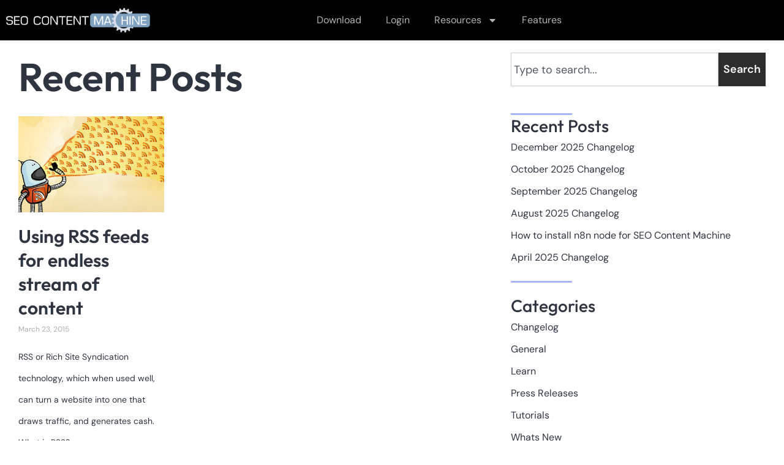

--- FILE ---
content_type: text/html; charset=UTF-8
request_url: https://seocontentmachine.com/tag/rss-feeds/
body_size: 24668
content:
<!doctype html>
<html lang="en-US" prefix="og: https://ogp.me/ns#">
<head>
	<meta charset="UTF-8">
	<meta name="viewport" content="width=device-width, initial-scale=1">
	<link rel="profile" href="https://gmpg.org/xfn/11">
	
<!-- Search Engine Optimization by Rank Math PRO - https://rankmath.com/ -->
<title>RSS Feeds | SEO Content Machine</title>
<meta name="robots" content="follow, noindex"/>
<meta property="og:locale" content="en_US" />
<meta property="og:type" content="article" />
<meta property="og:title" content="RSS Feeds | SEO Content Machine" />
<meta property="og:url" content="https://seocontentmachine.com/tag/rss-feeds/" />
<meta property="og:site_name" content="SEO Content Machine" />
<meta property="og:image" content="https://seocontentmachine.com/wp-content/uploads/2019/06/SEO-Content-Machine-NEXT-01.png" />
<meta property="og:image:secure_url" content="https://seocontentmachine.com/wp-content/uploads/2019/06/SEO-Content-Machine-NEXT-01.png" />
<meta property="og:image:width" content="1218" />
<meta property="og:image:height" content="203" />
<meta property="og:image:type" content="image/png" />
<meta name="twitter:card" content="summary_large_image" />
<meta name="twitter:title" content="RSS Feeds | SEO Content Machine" />
<meta name="twitter:image" content="https://seocontentmachine.com/wp-content/uploads/2019/06/SEO-Content-Machine-NEXT-01.png" />
<meta name="twitter:label1" content="Posts" />
<meta name="twitter:data1" content="1" />
<script type="application/ld+json" class="rank-math-schema-pro">{"@context":"https://schema.org","@graph":[{"@type":"Organization","@id":"https://seocontentmachine.com/#organization","name":"SEO Content Machine","url":"https://seocontentmachine.com","logo":{"@type":"ImageObject","@id":"https://seocontentmachine.com/#logo","url":"https://seocontentmachine.com/wp-content/uploads/2013/06/SCM-Logo15b-450px.png","contentUrl":"https://seocontentmachine.com/wp-content/uploads/2013/06/SCM-Logo15b-450px.png","caption":"SEO Content Machine","inLanguage":"en-US","width":"450","height":"85"}},{"@type":"WebSite","@id":"https://seocontentmachine.com/#website","url":"https://seocontentmachine.com","name":"SEO Content Machine","alternateName":"seocontentmachine.com","publisher":{"@id":"https://seocontentmachine.com/#organization"},"inLanguage":"en-US"},{"@type":"CollectionPage","@id":"https://seocontentmachine.com/tag/rss-feeds/#webpage","url":"https://seocontentmachine.com/tag/rss-feeds/","name":"RSS Feeds | SEO Content Machine","isPartOf":{"@id":"https://seocontentmachine.com/#website"},"inLanguage":"en-US"}]}</script>
<!-- /Rank Math WordPress SEO plugin -->

<link rel="alternate" type="application/rss+xml" title="SEO Content Machine &raquo; Feed" href="https://seocontentmachine.com/feed/" />
<link rel="alternate" type="application/rss+xml" title="SEO Content Machine &raquo; Comments Feed" href="https://seocontentmachine.com/comments/feed/" />
<link rel="alternate" type="application/rss+xml" title="SEO Content Machine &raquo; RSS Feeds Tag Feed" href="https://seocontentmachine.com/tag/rss-feeds/feed/" />
<style id='wp-img-auto-sizes-contain-inline-css'>
img:is([sizes=auto i],[sizes^="auto," i]){contain-intrinsic-size:3000px 1500px}
/*# sourceURL=wp-img-auto-sizes-contain-inline-css */
</style>
<style id='wp-emoji-styles-inline-css'>

	img.wp-smiley, img.emoji {
		display: inline !important;
		border: none !important;
		box-shadow: none !important;
		height: 1em !important;
		width: 1em !important;
		margin: 0 0.07em !important;
		vertical-align: -0.1em !important;
		background: none !important;
		padding: 0 !important;
	}
/*# sourceURL=wp-emoji-styles-inline-css */
</style>
<link rel='stylesheet' id='wp-block-library-css' href='https://seocontentmachine.com/wp-includes/css/dist/block-library/style.min.css?ver=768c4ae2b9e3ca4133819fde6f32c079' media='all' />
<style id='global-styles-inline-css'>
:root{--wp--preset--aspect-ratio--square: 1;--wp--preset--aspect-ratio--4-3: 4/3;--wp--preset--aspect-ratio--3-4: 3/4;--wp--preset--aspect-ratio--3-2: 3/2;--wp--preset--aspect-ratio--2-3: 2/3;--wp--preset--aspect-ratio--16-9: 16/9;--wp--preset--aspect-ratio--9-16: 9/16;--wp--preset--color--black: #000000;--wp--preset--color--cyan-bluish-gray: #abb8c3;--wp--preset--color--white: #ffffff;--wp--preset--color--pale-pink: #f78da7;--wp--preset--color--vivid-red: #cf2e2e;--wp--preset--color--luminous-vivid-orange: #ff6900;--wp--preset--color--luminous-vivid-amber: #fcb900;--wp--preset--color--light-green-cyan: #7bdcb5;--wp--preset--color--vivid-green-cyan: #00d084;--wp--preset--color--pale-cyan-blue: #8ed1fc;--wp--preset--color--vivid-cyan-blue: #0693e3;--wp--preset--color--vivid-purple: #9b51e0;--wp--preset--gradient--vivid-cyan-blue-to-vivid-purple: linear-gradient(135deg,rgb(6,147,227) 0%,rgb(155,81,224) 100%);--wp--preset--gradient--light-green-cyan-to-vivid-green-cyan: linear-gradient(135deg,rgb(122,220,180) 0%,rgb(0,208,130) 100%);--wp--preset--gradient--luminous-vivid-amber-to-luminous-vivid-orange: linear-gradient(135deg,rgb(252,185,0) 0%,rgb(255,105,0) 100%);--wp--preset--gradient--luminous-vivid-orange-to-vivid-red: linear-gradient(135deg,rgb(255,105,0) 0%,rgb(207,46,46) 100%);--wp--preset--gradient--very-light-gray-to-cyan-bluish-gray: linear-gradient(135deg,rgb(238,238,238) 0%,rgb(169,184,195) 100%);--wp--preset--gradient--cool-to-warm-spectrum: linear-gradient(135deg,rgb(74,234,220) 0%,rgb(151,120,209) 20%,rgb(207,42,186) 40%,rgb(238,44,130) 60%,rgb(251,105,98) 80%,rgb(254,248,76) 100%);--wp--preset--gradient--blush-light-purple: linear-gradient(135deg,rgb(255,206,236) 0%,rgb(152,150,240) 100%);--wp--preset--gradient--blush-bordeaux: linear-gradient(135deg,rgb(254,205,165) 0%,rgb(254,45,45) 50%,rgb(107,0,62) 100%);--wp--preset--gradient--luminous-dusk: linear-gradient(135deg,rgb(255,203,112) 0%,rgb(199,81,192) 50%,rgb(65,88,208) 100%);--wp--preset--gradient--pale-ocean: linear-gradient(135deg,rgb(255,245,203) 0%,rgb(182,227,212) 50%,rgb(51,167,181) 100%);--wp--preset--gradient--electric-grass: linear-gradient(135deg,rgb(202,248,128) 0%,rgb(113,206,126) 100%);--wp--preset--gradient--midnight: linear-gradient(135deg,rgb(2,3,129) 0%,rgb(40,116,252) 100%);--wp--preset--font-size--small: 13px;--wp--preset--font-size--medium: 20px;--wp--preset--font-size--large: 36px;--wp--preset--font-size--x-large: 42px;--wp--preset--spacing--20: 0.44rem;--wp--preset--spacing--30: 0.67rem;--wp--preset--spacing--40: 1rem;--wp--preset--spacing--50: 1.5rem;--wp--preset--spacing--60: 2.25rem;--wp--preset--spacing--70: 3.38rem;--wp--preset--spacing--80: 5.06rem;--wp--preset--shadow--natural: 6px 6px 9px rgba(0, 0, 0, 0.2);--wp--preset--shadow--deep: 12px 12px 50px rgba(0, 0, 0, 0.4);--wp--preset--shadow--sharp: 6px 6px 0px rgba(0, 0, 0, 0.2);--wp--preset--shadow--outlined: 6px 6px 0px -3px rgb(255, 255, 255), 6px 6px rgb(0, 0, 0);--wp--preset--shadow--crisp: 6px 6px 0px rgb(0, 0, 0);}:root { --wp--style--global--content-size: 800px;--wp--style--global--wide-size: 1200px; }:where(body) { margin: 0; }.wp-site-blocks > .alignleft { float: left; margin-right: 2em; }.wp-site-blocks > .alignright { float: right; margin-left: 2em; }.wp-site-blocks > .aligncenter { justify-content: center; margin-left: auto; margin-right: auto; }:where(.wp-site-blocks) > * { margin-block-start: 24px; margin-block-end: 0; }:where(.wp-site-blocks) > :first-child { margin-block-start: 0; }:where(.wp-site-blocks) > :last-child { margin-block-end: 0; }:root { --wp--style--block-gap: 24px; }:root :where(.is-layout-flow) > :first-child{margin-block-start: 0;}:root :where(.is-layout-flow) > :last-child{margin-block-end: 0;}:root :where(.is-layout-flow) > *{margin-block-start: 24px;margin-block-end: 0;}:root :where(.is-layout-constrained) > :first-child{margin-block-start: 0;}:root :where(.is-layout-constrained) > :last-child{margin-block-end: 0;}:root :where(.is-layout-constrained) > *{margin-block-start: 24px;margin-block-end: 0;}:root :where(.is-layout-flex){gap: 24px;}:root :where(.is-layout-grid){gap: 24px;}.is-layout-flow > .alignleft{float: left;margin-inline-start: 0;margin-inline-end: 2em;}.is-layout-flow > .alignright{float: right;margin-inline-start: 2em;margin-inline-end: 0;}.is-layout-flow > .aligncenter{margin-left: auto !important;margin-right: auto !important;}.is-layout-constrained > .alignleft{float: left;margin-inline-start: 0;margin-inline-end: 2em;}.is-layout-constrained > .alignright{float: right;margin-inline-start: 2em;margin-inline-end: 0;}.is-layout-constrained > .aligncenter{margin-left: auto !important;margin-right: auto !important;}.is-layout-constrained > :where(:not(.alignleft):not(.alignright):not(.alignfull)){max-width: var(--wp--style--global--content-size);margin-left: auto !important;margin-right: auto !important;}.is-layout-constrained > .alignwide{max-width: var(--wp--style--global--wide-size);}body .is-layout-flex{display: flex;}.is-layout-flex{flex-wrap: wrap;align-items: center;}.is-layout-flex > :is(*, div){margin: 0;}body .is-layout-grid{display: grid;}.is-layout-grid > :is(*, div){margin: 0;}body{padding-top: 0px;padding-right: 0px;padding-bottom: 0px;padding-left: 0px;}a:where(:not(.wp-element-button)){text-decoration: underline;}:root :where(.wp-element-button, .wp-block-button__link){background-color: #32373c;border-width: 0;color: #fff;font-family: inherit;font-size: inherit;font-style: inherit;font-weight: inherit;letter-spacing: inherit;line-height: inherit;padding-top: calc(0.667em + 2px);padding-right: calc(1.333em + 2px);padding-bottom: calc(0.667em + 2px);padding-left: calc(1.333em + 2px);text-decoration: none;text-transform: inherit;}.has-black-color{color: var(--wp--preset--color--black) !important;}.has-cyan-bluish-gray-color{color: var(--wp--preset--color--cyan-bluish-gray) !important;}.has-white-color{color: var(--wp--preset--color--white) !important;}.has-pale-pink-color{color: var(--wp--preset--color--pale-pink) !important;}.has-vivid-red-color{color: var(--wp--preset--color--vivid-red) !important;}.has-luminous-vivid-orange-color{color: var(--wp--preset--color--luminous-vivid-orange) !important;}.has-luminous-vivid-amber-color{color: var(--wp--preset--color--luminous-vivid-amber) !important;}.has-light-green-cyan-color{color: var(--wp--preset--color--light-green-cyan) !important;}.has-vivid-green-cyan-color{color: var(--wp--preset--color--vivid-green-cyan) !important;}.has-pale-cyan-blue-color{color: var(--wp--preset--color--pale-cyan-blue) !important;}.has-vivid-cyan-blue-color{color: var(--wp--preset--color--vivid-cyan-blue) !important;}.has-vivid-purple-color{color: var(--wp--preset--color--vivid-purple) !important;}.has-black-background-color{background-color: var(--wp--preset--color--black) !important;}.has-cyan-bluish-gray-background-color{background-color: var(--wp--preset--color--cyan-bluish-gray) !important;}.has-white-background-color{background-color: var(--wp--preset--color--white) !important;}.has-pale-pink-background-color{background-color: var(--wp--preset--color--pale-pink) !important;}.has-vivid-red-background-color{background-color: var(--wp--preset--color--vivid-red) !important;}.has-luminous-vivid-orange-background-color{background-color: var(--wp--preset--color--luminous-vivid-orange) !important;}.has-luminous-vivid-amber-background-color{background-color: var(--wp--preset--color--luminous-vivid-amber) !important;}.has-light-green-cyan-background-color{background-color: var(--wp--preset--color--light-green-cyan) !important;}.has-vivid-green-cyan-background-color{background-color: var(--wp--preset--color--vivid-green-cyan) !important;}.has-pale-cyan-blue-background-color{background-color: var(--wp--preset--color--pale-cyan-blue) !important;}.has-vivid-cyan-blue-background-color{background-color: var(--wp--preset--color--vivid-cyan-blue) !important;}.has-vivid-purple-background-color{background-color: var(--wp--preset--color--vivid-purple) !important;}.has-black-border-color{border-color: var(--wp--preset--color--black) !important;}.has-cyan-bluish-gray-border-color{border-color: var(--wp--preset--color--cyan-bluish-gray) !important;}.has-white-border-color{border-color: var(--wp--preset--color--white) !important;}.has-pale-pink-border-color{border-color: var(--wp--preset--color--pale-pink) !important;}.has-vivid-red-border-color{border-color: var(--wp--preset--color--vivid-red) !important;}.has-luminous-vivid-orange-border-color{border-color: var(--wp--preset--color--luminous-vivid-orange) !important;}.has-luminous-vivid-amber-border-color{border-color: var(--wp--preset--color--luminous-vivid-amber) !important;}.has-light-green-cyan-border-color{border-color: var(--wp--preset--color--light-green-cyan) !important;}.has-vivid-green-cyan-border-color{border-color: var(--wp--preset--color--vivid-green-cyan) !important;}.has-pale-cyan-blue-border-color{border-color: var(--wp--preset--color--pale-cyan-blue) !important;}.has-vivid-cyan-blue-border-color{border-color: var(--wp--preset--color--vivid-cyan-blue) !important;}.has-vivid-purple-border-color{border-color: var(--wp--preset--color--vivid-purple) !important;}.has-vivid-cyan-blue-to-vivid-purple-gradient-background{background: var(--wp--preset--gradient--vivid-cyan-blue-to-vivid-purple) !important;}.has-light-green-cyan-to-vivid-green-cyan-gradient-background{background: var(--wp--preset--gradient--light-green-cyan-to-vivid-green-cyan) !important;}.has-luminous-vivid-amber-to-luminous-vivid-orange-gradient-background{background: var(--wp--preset--gradient--luminous-vivid-amber-to-luminous-vivid-orange) !important;}.has-luminous-vivid-orange-to-vivid-red-gradient-background{background: var(--wp--preset--gradient--luminous-vivid-orange-to-vivid-red) !important;}.has-very-light-gray-to-cyan-bluish-gray-gradient-background{background: var(--wp--preset--gradient--very-light-gray-to-cyan-bluish-gray) !important;}.has-cool-to-warm-spectrum-gradient-background{background: var(--wp--preset--gradient--cool-to-warm-spectrum) !important;}.has-blush-light-purple-gradient-background{background: var(--wp--preset--gradient--blush-light-purple) !important;}.has-blush-bordeaux-gradient-background{background: var(--wp--preset--gradient--blush-bordeaux) !important;}.has-luminous-dusk-gradient-background{background: var(--wp--preset--gradient--luminous-dusk) !important;}.has-pale-ocean-gradient-background{background: var(--wp--preset--gradient--pale-ocean) !important;}.has-electric-grass-gradient-background{background: var(--wp--preset--gradient--electric-grass) !important;}.has-midnight-gradient-background{background: var(--wp--preset--gradient--midnight) !important;}.has-small-font-size{font-size: var(--wp--preset--font-size--small) !important;}.has-medium-font-size{font-size: var(--wp--preset--font-size--medium) !important;}.has-large-font-size{font-size: var(--wp--preset--font-size--large) !important;}.has-x-large-font-size{font-size: var(--wp--preset--font-size--x-large) !important;}
:root :where(.wp-block-pullquote){font-size: 1.5em;line-height: 1.6;}
/*# sourceURL=global-styles-inline-css */
</style>
<link rel='stylesheet' id='elementor-frontend-css' href='https://seocontentmachine.com/wp-content/uploads/elementor/css/custom-frontend.min.css?ver=1767967895' media='all' />
<link rel='stylesheet' id='widget-image-css' href='https://seocontentmachine.com/wp-content/plugins/elementor/assets/css/widget-image.min.css?ver=3.33.4' media='all' />
<link rel='stylesheet' id='widget-nav-menu-css' href='https://seocontentmachine.com/wp-content/uploads/elementor/css/custom-pro-widget-nav-menu.min.css?ver=1767967895' media='all' />
<link rel='stylesheet' id='widget-heading-css' href='https://seocontentmachine.com/wp-content/plugins/elementor/assets/css/widget-heading.min.css?ver=3.33.4' media='all' />
<link rel='stylesheet' id='widget-icon-list-css' href='https://seocontentmachine.com/wp-content/uploads/elementor/css/custom-widget-icon-list.min.css?ver=1767967895' media='all' />
<link rel='stylesheet' id='widget-posts-css' href='https://seocontentmachine.com/wp-content/plugins/pro-elements/assets/css/widget-posts.min.css?ver=3.33.2' media='all' />
<link rel='stylesheet' id='widget-search-css' href='https://seocontentmachine.com/wp-content/plugins/pro-elements/assets/css/widget-search.min.css?ver=3.33.2' media='all' />
<link rel='stylesheet' id='swiper-css' href='https://seocontentmachine.com/wp-content/plugins/elementor/assets/lib/swiper/v8/css/swiper.min.css?ver=8.4.5' media='all' />
<link rel='stylesheet' id='e-swiper-css' href='https://seocontentmachine.com/wp-content/plugins/elementor/assets/css/conditionals/e-swiper.min.css?ver=3.33.4' media='all' />
<link rel='stylesheet' id='widget-post-info-css' href='https://seocontentmachine.com/wp-content/plugins/pro-elements/assets/css/widget-post-info.min.css?ver=3.33.2' media='all' />
<link rel='stylesheet' id='widget-post-navigation-css' href='https://seocontentmachine.com/wp-content/plugins/pro-elements/assets/css/widget-post-navigation.min.css?ver=3.33.2' media='all' />
<link rel='stylesheet' id='elementor-post-9526-css' href='https://seocontentmachine.com/wp-content/uploads/elementor/css/post-9526.css?ver=1767967895' media='all' />
<link rel='stylesheet' id='elementor-post-10923-css' href='https://seocontentmachine.com/wp-content/uploads/elementor/css/post-10923.css?ver=1767967901' media='all' />
<link rel='stylesheet' id='elementor-post-8830-css' href='https://seocontentmachine.com/wp-content/uploads/elementor/css/post-8830.css?ver=1767967901' media='all' />
<link rel='stylesheet' id='elementor-post-8859-css' href='https://seocontentmachine.com/wp-content/uploads/elementor/css/post-8859.css?ver=1767968367' media='all' />
<link rel='stylesheet' id='elementor-post-8808-css' href='https://seocontentmachine.com/wp-content/uploads/elementor/css/post-8808.css?ver=1767968052' media='all' />
<link rel='stylesheet' id='elementor-gf-local-dmsans-css' href='https://seocontentmachine.com/wp-content/uploads/elementor/google-fonts/css/dmsans.css?ver=1757487322' media='all' />
<link rel='stylesheet' id='elementor-gf-local-outfit-css' href='https://seocontentmachine.com/wp-content/uploads/elementor/google-fonts/css/outfit.css?ver=1757487323' media='all' />
<script src="https://seocontentmachine.com/wp-includes/js/jquery/jquery.min.js?ver=3.7.1" id="jquery-core-js" defer></script>
<script src="https://seocontentmachine.com/wp-includes/js/jquery/jquery-migrate.min.js?ver=3.4.1" id="jquery-migrate-js" defer></script>
<link rel="https://api.w.org/" href="https://seocontentmachine.com/wp-json/" /><link rel="alternate" title="JSON" type="application/json" href="https://seocontentmachine.com/wp-json/wp/v2/tags/41" /><link rel="EditURI" type="application/rsd+xml" title="RSD" href="https://seocontentmachine.com/xmlrpc.php?rsd" />

<!-- start Simple Custom CSS and JS -->
<!-- Redesign -->
<link rel="preconnect" href="https://fonts.googleapis.com" />
<link rel="preconnect" href="https://fonts.gstatic.com" crossorigin />
<link href="https://fonts.googleapis.com/css2?family=Inter:wght@300;400;500;600&display=swap" rel="stylesheet" />

<script src="https://unpkg.com/lucide@latest" defer></script><!-- end Simple Custom CSS and JS -->
<!-- start Simple Custom CSS and JS -->
<!-- JSON LD -->
<script type="application/ld+json">
{"@context":"https://schema.org","@type":"SoftwareApplication","name":"SEO Content Machine","operatingSystem":"Windows, Mac & Linux","applicationCategory":"SEO Content Tool","aggregateRating":{"@type":"AggregateRating","ratingValue":"4.6","ratingCount":"1041"},"offers":{"@type":"Offer","price":"27.00","priceCurrency":"USD"}}
</script>

<!-- Google Tag Manager -->
<script>(function(w,d,s,l,i){w[l]=w[l]||[];w[l].push({'gtm.start':
new Date().getTime(),event:'gtm.js'});var f=d.getElementsByTagName(s)[0],
j=d.createElement(s),dl=l!='dataLayer'?'&l='+l:'';j.async=true;j.src=
'https://www.googletagmanager.com/gtm.js?id='+i+dl;f.parentNode.insertBefore(j,f);
})(window,document,'script','dataLayer','GTM-5N2L56P');</script>
<!-- End Google Tag Manager -->

<script src="//code.tidio.co/qpkpe4oduj5oexypittvc8vptfwulg9g.js" async></script>

<script async src="https://js.stripe.com/v3/"></script>

<link rel="preconnect" href="https://fonts.googleapis.com">
<link rel="preconnect" href="https://fonts.gstatic.com" crossorigin>
<link href="https://fonts.googleapis.com/css2?family=Montserrat&display=swap" rel="stylesheet">
<meta name="google-site-verification" content="QU5fkeG8MoEY59jxJFWiuc4oWVnWXv2LSwXtxBPEf2I" />
<!-- end Simple Custom CSS and JS -->
<!-- start Simple Custom CSS and JS -->
<style>
ul.wp-block-list { list-style: disc; margin-left: 24px; margin-bottom:24px; !important}

ol.wp-block-list { list-style: decimal; margin-left: 24px; margin-bottom:24px; !important}

.wp-block-list li {margin-bottom:12px}

.wp-block-image {margin-bottom:24px}

.wp-block-heading {margin-bottom:24px}

.wp-block-heading strong {font-weight:inherit;}

.page-numbers.current {text-decoration:underline;}</style>
<!-- end Simple Custom CSS and JS -->
<meta name="generator" content="Elementor 3.33.4; features: e_font_icon_svg, additional_custom_breakpoints; settings: css_print_method-external, google_font-enabled, font_display-swap">
			<style>
				.e-con.e-parent:nth-of-type(n+4):not(.e-lazyloaded):not(.e-no-lazyload),
				.e-con.e-parent:nth-of-type(n+4):not(.e-lazyloaded):not(.e-no-lazyload) * {
					background-image: none !important;
				}
				@media screen and (max-height: 1024px) {
					.e-con.e-parent:nth-of-type(n+3):not(.e-lazyloaded):not(.e-no-lazyload),
					.e-con.e-parent:nth-of-type(n+3):not(.e-lazyloaded):not(.e-no-lazyload) * {
						background-image: none !important;
					}
				}
				@media screen and (max-height: 640px) {
					.e-con.e-parent:nth-of-type(n+2):not(.e-lazyloaded):not(.e-no-lazyload),
					.e-con.e-parent:nth-of-type(n+2):not(.e-lazyloaded):not(.e-no-lazyload) * {
						background-image: none !important;
					}
				}
			</style>
			<link rel="icon" href="https://seocontentmachine.com/wp-content/uploads/2025/02/cogs512-150x150.png" sizes="32x32" />
<link rel="icon" href="https://seocontentmachine.com/wp-content/uploads/2025/02/cogs512-500x500.png" sizes="192x192" />
<link rel="apple-touch-icon" href="https://seocontentmachine.com/wp-content/uploads/2025/02/cogs512-500x500.png" />
<meta name="msapplication-TileImage" content="https://seocontentmachine.com/wp-content/uploads/2025/02/cogs512-500x500.png" />
</head>
<body class="archive tag tag-rss-feeds tag-41 wp-embed-responsive wp-theme-hello-elementor hello-elementor-default elementor-page-8859 elementor-default elementor-template-full-width elementor-kit-9526">

<!-- start Simple Custom CSS and JS -->
<!-- Google Tag Manager (noscript) -->
<noscript><iframe src="https://www.googletagmanager.com/ns.html?id=GTM-5N2L56P"
height="0" width="0" style="display:none;visibility:hidden"></iframe></noscript>
<!-- End Google Tag Manager (noscript) --><!-- end Simple Custom CSS and JS -->

<a class="skip-link screen-reader-text" href="#content">Skip to content</a>

		<header data-elementor-type="header" data-elementor-id="10923" class="elementor elementor-10923 elementor-location-header" data-elementor-post-type="elementor_library">
			<div class="elementor-element elementor-element-67dbaaf4 e-flex e-con-boxed e-con e-parent" data-id="67dbaaf4" data-element_type="container" data-settings="{&quot;background_background&quot;:&quot;classic&quot;}">
					<div class="e-con-inner">
		<div class="elementor-element elementor-element-210fae3d e-con-full e-flex e-con e-child" data-id="210fae3d" data-element_type="container">
				<div class="elementor-element elementor-element-1a6ec3c3 elementor-widget elementor-widget-image" data-id="1a6ec3c3" data-element_type="widget" data-widget_type="image.default">
																<a href="https://seocontentmachine.com">
							<img fetchpriority="high" width="1218" height="203" src="https://seocontentmachine.com/wp-content/uploads/2025/09/scm-nord-inverted-alt.webp" class="attachment-full size-full wp-image-9484" alt="" srcset="https://seocontentmachine.com/wp-content/uploads/2025/09/scm-nord-inverted-alt.webp 1218w, https://seocontentmachine.com/wp-content/uploads/2025/09/scm-nord-inverted-alt-500x83.webp 500w, https://seocontentmachine.com/wp-content/uploads/2025/09/scm-nord-inverted-alt-1024x171.webp 1024w, https://seocontentmachine.com/wp-content/uploads/2025/09/scm-nord-inverted-alt-768x128.webp 768w" sizes="(max-width: 1218px) 100vw, 1218px" />								</a>
															</div>
				</div>
		<div class="elementor-element elementor-element-7954c5ee e-con-full e-flex e-con e-child" data-id="7954c5ee" data-element_type="container">
				<div class="elementor-element elementor-element-a61b46c elementor-nav-menu--dropdown-mobile elementor-nav-menu__align-center elementor-nav-menu__text-align-aside elementor-nav-menu--toggle elementor-nav-menu--burger elementor-widget elementor-widget-nav-menu" data-id="a61b46c" data-element_type="widget" data-settings="{&quot;layout&quot;:&quot;horizontal&quot;,&quot;submenu_icon&quot;:{&quot;value&quot;:&quot;&lt;svg aria-hidden=\&quot;true\&quot; class=\&quot;e-font-icon-svg e-fas-caret-down\&quot; viewBox=\&quot;0 0 320 512\&quot; xmlns=\&quot;http:\/\/www.w3.org\/2000\/svg\&quot;&gt;&lt;path d=\&quot;M31.3 192h257.3c17.8 0 26.7 21.5 14.1 34.1L174.1 354.8c-7.8 7.8-20.5 7.8-28.3 0L17.2 226.1C4.6 213.5 13.5 192 31.3 192z\&quot;&gt;&lt;\/path&gt;&lt;\/svg&gt;&quot;,&quot;library&quot;:&quot;fa-solid&quot;},&quot;toggle&quot;:&quot;burger&quot;}" data-widget_type="nav-menu.default">
								<nav aria-label="Menu" class="elementor-nav-menu--main elementor-nav-menu__container elementor-nav-menu--layout-horizontal e--pointer-underline e--animation-fade">
				<ul id="menu-1-a61b46c" class="elementor-nav-menu"><li class="menu-item menu-item-type-custom menu-item-object-custom menu-item-7639"><a href="https://seocontentmachine.com/download" class="elementor-item">Download</a></li>
<li class="menu-item menu-item-type-custom menu-item-object-custom menu-item-4911"><a href="https://seocontentmachine.com/members/login/index" class="elementor-item">Login</a></li>
<li class="menu-item menu-item-type-post_type menu-item-object-page menu-item-has-children menu-item-10933"><a href="https://seocontentmachine.com/contact-us/" class="elementor-item">Resources</a>
<ul class="sub-menu elementor-nav-menu--dropdown">
	<li class="menu-item menu-item-type-post_type menu-item-object-page menu-item-10931"><a href="https://seocontentmachine.com/contact-us/" class="elementor-sub-item">Contact Us</a></li>
	<li class="menu-item menu-item-type-custom menu-item-object-custom menu-item-7640"><a href="https://forum.seocontentmachine.com/" class="elementor-sub-item">Forums</a></li>
	<li class="menu-item menu-item-type-post_type menu-item-object-page current_page_parent menu-item-3220"><a href="https://seocontentmachine.com/blog/" class="elementor-sub-item">Blog</a></li>
	<li class="menu-item menu-item-type-post_type menu-item-object-page menu-item-10932"><a href="https://seocontentmachine.com/api-docs/" class="elementor-sub-item">API Docs</a></li>
	<li class="menu-item menu-item-type-custom menu-item-object-custom menu-item-7641"><a href="https://seo-linkbuilding-101.seocontentmachine.com" class="elementor-sub-item">SEO Linkbuilding 101</a></li>
</ul>
</li>
<li class="menu-item menu-item-type-custom menu-item-object-custom menu-item-11616"><a href="https://seocontentmachine.com/download" class="elementor-item">Features</a></li>
</ul>			</nav>
					<div class="elementor-menu-toggle" role="button" tabindex="0" aria-label="Menu Toggle" aria-expanded="false">
			<svg aria-hidden="true" role="presentation" class="elementor-menu-toggle__icon--open e-font-icon-svg e-eicon-menu-bar" viewBox="0 0 1000 1000" xmlns="http://www.w3.org/2000/svg"><path d="M104 333H896C929 333 958 304 958 271S929 208 896 208H104C71 208 42 237 42 271S71 333 104 333ZM104 583H896C929 583 958 554 958 521S929 458 896 458H104C71 458 42 487 42 521S71 583 104 583ZM104 833H896C929 833 958 804 958 771S929 708 896 708H104C71 708 42 737 42 771S71 833 104 833Z"></path></svg><svg aria-hidden="true" role="presentation" class="elementor-menu-toggle__icon--close e-font-icon-svg e-eicon-close" viewBox="0 0 1000 1000" xmlns="http://www.w3.org/2000/svg"><path d="M742 167L500 408 258 167C246 154 233 150 217 150 196 150 179 158 167 167 154 179 150 196 150 212 150 229 154 242 171 254L408 500 167 742C138 771 138 800 167 829 196 858 225 858 254 829L496 587 738 829C750 842 767 846 783 846 800 846 817 842 829 829 842 817 846 804 846 783 846 767 842 750 829 737L588 500 833 258C863 229 863 200 833 171 804 137 775 137 742 167Z"></path></svg>		</div>
					<nav class="elementor-nav-menu--dropdown elementor-nav-menu__container" aria-hidden="true">
				<ul id="menu-2-a61b46c" class="elementor-nav-menu"><li class="menu-item menu-item-type-custom menu-item-object-custom menu-item-7639"><a href="https://seocontentmachine.com/download" class="elementor-item" tabindex="-1">Download</a></li>
<li class="menu-item menu-item-type-custom menu-item-object-custom menu-item-4911"><a href="https://seocontentmachine.com/members/login/index" class="elementor-item" tabindex="-1">Login</a></li>
<li class="menu-item menu-item-type-post_type menu-item-object-page menu-item-has-children menu-item-10933"><a href="https://seocontentmachine.com/contact-us/" class="elementor-item" tabindex="-1">Resources</a>
<ul class="sub-menu elementor-nav-menu--dropdown">
	<li class="menu-item menu-item-type-post_type menu-item-object-page menu-item-10931"><a href="https://seocontentmachine.com/contact-us/" class="elementor-sub-item" tabindex="-1">Contact Us</a></li>
	<li class="menu-item menu-item-type-custom menu-item-object-custom menu-item-7640"><a href="https://forum.seocontentmachine.com/" class="elementor-sub-item" tabindex="-1">Forums</a></li>
	<li class="menu-item menu-item-type-post_type menu-item-object-page current_page_parent menu-item-3220"><a href="https://seocontentmachine.com/blog/" class="elementor-sub-item" tabindex="-1">Blog</a></li>
	<li class="menu-item menu-item-type-post_type menu-item-object-page menu-item-10932"><a href="https://seocontentmachine.com/api-docs/" class="elementor-sub-item" tabindex="-1">API Docs</a></li>
	<li class="menu-item menu-item-type-custom menu-item-object-custom menu-item-7641"><a href="https://seo-linkbuilding-101.seocontentmachine.com" class="elementor-sub-item" tabindex="-1">SEO Linkbuilding 101</a></li>
</ul>
</li>
<li class="menu-item menu-item-type-custom menu-item-object-custom menu-item-11616"><a href="https://seocontentmachine.com/download" class="elementor-item" tabindex="-1">Features</a></li>
</ul>			</nav>
						</div>
				</div>
		<div class="elementor-element elementor-element-456f757 e-con-full elementor-hidden-tablet elementor-hidden-mobile_extra elementor-hidden-mobile e-flex e-con e-child" data-id="456f757" data-element_type="container">
				<div class="elementor-element elementor-element-85b96a3 elementor-widget elementor-widget-html" data-id="85b96a3" data-element_type="widget" data-widget_type="html.default">
					<!-- Style tailwind -->
<style>
*,:after,:before{--tw-border-spacing-x:0;--tw-border-spacing-y:0;--tw-translate-x:0;--tw-translate-y:0;--tw-rotate:0;--tw-skew-x:0;--tw-skew-y:0;--tw-scale-x:1;--tw-scale-y:1;--tw-pan-x: ;--tw-pan-y: ;--tw-pinch-zoom: ;--tw-scroll-snap-strictness:proximity;--tw-gradient-from-position: ;--tw-gradient-via-position: ;--tw-gradient-to-position: ;--tw-ordinal: ;--tw-slashed-zero: ;--tw-numeric-figure: ;--tw-numeric-spacing: ;--tw-numeric-fraction: ;--tw-ring-inset: ;--tw-ring-offset-width:0px;--tw-ring-offset-color:#fff;--tw-ring-color:rgba(59,130,246,.5);--tw-ring-offset-shadow:0 0 #0000;--tw-ring-shadow:0 0 #0000;--tw-shadow:0 0 #0000;--tw-shadow-colored:0 0 #0000;--tw-blur: ;--tw-brightness: ;--tw-contrast: ;--tw-grayscale: ;--tw-hue-rotate: ;--tw-invert: ;--tw-saturate: ;--tw-sepia: ;--tw-drop-shadow: ;--tw-backdrop-blur: ;--tw-backdrop-brightness: ;--tw-backdrop-contrast: ;--tw-backdrop-grayscale: ;--tw-backdrop-hue-rotate: ;--tw-backdrop-invert: ;--tw-backdrop-opacity: ;--tw-backdrop-saturate: ;--tw-backdrop-sepia: ;--tw-contain-size: ;--tw-contain-layout: ;--tw-contain-paint: ;--tw-contain-style: }::backdrop{--tw-border-spacing-x:0;--tw-border-spacing-y:0;--tw-translate-x:0;--tw-translate-y:0;--tw-rotate:0;--tw-skew-x:0;--tw-skew-y:0;--tw-scale-x:1;--tw-scale-y:1;--tw-pan-x: ;--tw-pan-y: ;--tw-pinch-zoom: ;--tw-scroll-snap-strictness:proximity;--tw-gradient-from-position: ;--tw-gradient-via-position: ;--tw-gradient-to-position: ;--tw-ordinal: ;--tw-slashed-zero: ;--tw-numeric-figure: ;--tw-numeric-spacing: ;--tw-numeric-fraction: ;--tw-ring-inset: ;--tw-ring-offset-width:0px;--tw-ring-offset-color:#fff;--tw-ring-color:rgba(59,130,246,.5);--tw-ring-offset-shadow:0 0 #0000;--tw-ring-shadow:0 0 #0000;--tw-shadow:0 0 #0000;--tw-shadow-colored:0 0 #0000;--tw-blur: ;--tw-brightness: ;--tw-contrast: ;--tw-grayscale: ;--tw-hue-rotate: ;--tw-invert: ;--tw-saturate: ;--tw-sepia: ;--tw-drop-shadow: ;--tw-backdrop-blur: ;--tw-backdrop-brightness: ;--tw-backdrop-contrast: ;--tw-backdrop-grayscale: ;--tw-backdrop-hue-rotate: ;--tw-backdrop-invert: ;--tw-backdrop-opacity: ;--tw-backdrop-saturate: ;--tw-backdrop-sepia: ;--tw-contain-size: ;--tw-contain-layout: ;--tw-contain-paint: ;--tw-contain-style: }/*! tailwindcss v3.4.17 | MIT License | https://tailwindcss.com*/*,:after,:before{box-sizing:border-box;border:0 solid #e5e7eb}:after,:before{--tw-content:""}:host,html{line-height:1.5;-webkit-text-size-adjust:100%;-moz-tab-size:4;-o-tab-size:4;tab-size:4;font-family:ui-sans-serif,system-ui,sans-serif,Apple Color Emoji,Segoe UI Emoji,Segoe UI Symbol,Noto Color Emoji;font-feature-settings:normal;font-variation-settings:normal;-webkit-tap-highlight-color:transparent}body{margin:0;line-height:inherit}hr{height:0;color:inherit;border-top-width:1px}abbr:where([title]){-webkit-text-decoration:underline dotted;text-decoration:underline dotted}h1,h2,h3,h4,h5,h6{font-size:inherit;font-weight:inherit}a{color:inherit;text-decoration:inherit}b,strong{font-weight:bolder}code,kbd,pre,samp{font-family:ui-monospace,SFMono-Regular,Menlo,Monaco,Consolas,Liberation Mono,Courier New,monospace;font-feature-settings:normal;font-variation-settings:normal;font-size:1em}small{font-size:80%}sub,sup{font-size:75%;line-height:0;position:relative;vertical-align:baseline}sub{bottom:-.25em}sup{top:-.5em}table{text-indent:0;border-color:inherit;border-collapse:collapse}button,input,optgroup,select,textarea{font-family:inherit;font-feature-settings:inherit;font-variation-settings:inherit;font-size:100%;font-weight:inherit;line-height:inherit;letter-spacing:inherit;color:inherit;margin:0;padding:0}button,select{text-transform:none}button,input:where([type=button]),input:where([type=reset]),input:where([type=submit]){-webkit-appearance:button;background-color:transparent;background-image:none}:-moz-focusring{outline:auto}:-moz-ui-invalid{box-shadow:none}progress{vertical-align:baseline}::-webkit-inner-spin-button,::-webkit-outer-spin-button{height:auto}[type=search]{-webkit-appearance:textfield;outline-offset:-2px}::-webkit-search-decoration{-webkit-appearance:none}::-webkit-file-upload-button{-webkit-appearance:button;font:inherit}summary{display:list-item}blockquote,dd,dl,figure,h1,h2,h3,h4,h5,h6,hr,p,pre{margin:0}fieldset{margin:0}fieldset,legend{padding:0}menu,ol,ul{list-style:none;margin:0;padding:0}dialog{padding:0}textarea{resize:vertical}input::-moz-placeholder,textarea::-moz-placeholder{opacity:1;color:#9ca3af}input::placeholder,textarea::placeholder{opacity:1;color:#9ca3af}[role=button],button{cursor:pointer}:disabled{cursor:default}audio,canvas,embed,iframe,img,object,svg,video{display:block;vertical-align:middle}img,video{max-width:100%;height:auto}[hidden]:where(:not([hidden=until-found])){display:none}.container{width:100%}@media (min-width:640px){.container{max-width:640px}}@media (min-width:768px){.container{max-width:768px}}@media (min-width:1024px){.container{max-width:1024px}}@media (min-width:1280px){.container{max-width:1280px}}@media (min-width:1536px){.container{max-width:1536px}}.pointer-events-none{pointer-events:none}.visible{visibility:visible}.invisible{visibility:hidden}.fixed{position:fixed}.absolute{position:absolute}.relative{position:relative}.inset-0{inset:0}.inset-10{inset:2.5rem}.-inset-x-6{left:-1.5rem;right:-1.5rem}.-bottom-20{bottom:-5rem}.-left-20{left:-5rem}.-left-24{left:-6rem}.-right-20{right:-5rem}.-right-32{right:-8rem}.-top-20{top:-5rem}.-top-24{top:-6rem}.-top-4{top:-1rem}.-top-6{top:-1.5rem}.bottom-0{bottom:0}.left-0{left:0}.left-1\/2{left:50%}.right-0{right:0}.right-3{right:.75rem}.top-0{top:0}.top-1\/4{top:25%}.top-12{top:3rem}.top-3{top:.75rem}.top-full{top:100%}.isolate{isolation:isolate}.-z-10{z-index:-10}.z-10{z-index:10}.z-50{z-index:50}.order-1{order:1}.order-2{order:2}.m-0{margin:0}.m-0\.5{margin:.125rem}.m-1{margin:.25rem}.m-1\.5{margin:.375rem}.m-10{margin:2.5rem}.m-11{margin:2.75rem}.m-12{margin:3rem}.m-14{margin:3.5rem}.m-16{margin:4rem}.m-2{margin:.5rem}.m-2\.5{margin:.625rem}.m-20{margin:5rem}.m-24{margin:6rem}.m-28{margin:7rem}.m-3{margin:.75rem}.m-3\.5{margin:.875rem}.m-32{margin:8rem}.m-36{margin:9rem}.m-4{margin:1rem}.m-40{margin:10rem}.m-44{margin:11rem}.m-48{margin:12rem}.m-5{margin:1.25rem}.m-52{margin:13rem}.m-56{margin:14rem}.m-6{margin:1.5rem}.m-60{margin:15rem}.m-64{margin:16rem}.m-7{margin:1.75rem}.m-72{margin:18rem}.m-8{margin:2rem}.m-80{margin:20rem}.m-9{margin:2.25rem}.m-96{margin:24rem}.m-auto{margin:auto}.m-px{margin:1px}.mx-4{margin-left:1rem;margin-right:1rem}.mx-auto{margin-left:auto;margin-right:auto}.my-0{margin-top:0;margin-bottom:0}.my-0\.5{margin-top:.125rem;margin-bottom:.125rem}.my-1{margin-top:.25rem;margin-bottom:.25rem}.my-1\.5{margin-top:.375rem;margin-bottom:.375rem}.my-10{margin-top:2.5rem;margin-bottom:2.5rem}.my-11{margin-top:2.75rem;margin-bottom:2.75rem}.my-12{margin-top:3rem;margin-bottom:3rem}.my-14{margin-top:3.5rem;margin-bottom:3.5rem}.my-16{margin-top:4rem;margin-bottom:4rem}.my-2{margin-top:.5rem;margin-bottom:.5rem}.my-2\.5{margin-top:.625rem;margin-bottom:.625rem}.my-20{margin-top:5rem;margin-bottom:5rem}.my-24{margin-top:6rem;margin-bottom:6rem}.my-28{margin-top:7rem;margin-bottom:7rem}.my-3{margin-top:.75rem;margin-bottom:.75rem}.my-3\.5{margin-top:.875rem;margin-bottom:.875rem}.my-32{margin-top:8rem;margin-bottom:8rem}.my-36{margin-top:9rem;margin-bottom:9rem}.my-4{margin-top:1rem;margin-bottom:1rem}.my-40{margin-top:10rem;margin-bottom:10rem}.my-44{margin-top:11rem;margin-bottom:11rem}.my-48{margin-top:12rem;margin-bottom:12rem}.my-5{margin-top:1.25rem;margin-bottom:1.25rem}.my-52{margin-top:13rem;margin-bottom:13rem}.my-56{margin-top:14rem;margin-bottom:14rem}.my-6{margin-top:1.5rem;margin-bottom:1.5rem}.my-60{margin-top:15rem;margin-bottom:15rem}.my-64{margin-top:16rem;margin-bottom:16rem}.my-7{margin-top:1.75rem;margin-bottom:1.75rem}.my-72{margin-top:18rem;margin-bottom:18rem}.my-8{margin-top:2rem;margin-bottom:2rem}.my-80{margin-top:20rem;margin-bottom:20rem}.my-9{margin-top:2.25rem;margin-bottom:2.25rem}.my-96{margin-top:24rem;margin-bottom:24rem}.my-auto{margin-top:auto;margin-bottom:auto}.my-px{margin-top:1px;margin-bottom:1px}.mb-0{margin-bottom:0}.mb-0\.5{margin-bottom:.125rem}.mb-1{margin-bottom:.25rem}.mb-1\.5{margin-bottom:.375rem}.mb-10{margin-bottom:2.5rem}.mb-11{margin-bottom:2.75rem}.mb-12{margin-bottom:3rem}.mb-14{margin-bottom:3.5rem}.mb-16{margin-bottom:4rem}.mb-2{margin-bottom:.5rem}.mb-2\.5{margin-bottom:.625rem}.mb-20{margin-bottom:5rem}.mb-24{margin-bottom:6rem}.mb-28{margin-bottom:7rem}.mb-3{margin-bottom:.75rem}.mb-3\.5{margin-bottom:.875rem}.mb-32{margin-bottom:8rem}.mb-36{margin-bottom:9rem}.mb-4{margin-bottom:1rem}.mb-40{margin-bottom:10rem}.mb-44{margin-bottom:11rem}.mb-48{margin-bottom:12rem}.mb-5{margin-bottom:1.25rem}.mb-52{margin-bottom:13rem}.mb-56{margin-bottom:14rem}.mb-6{margin-bottom:1.5rem}.mb-60{margin-bottom:15rem}.mb-64{margin-bottom:16rem}.mb-7{margin-bottom:1.75rem}.mb-72{margin-bottom:18rem}.mb-8{margin-bottom:2rem}.mb-80{margin-bottom:20rem}.mb-9{margin-bottom:2.25rem}.mb-96{margin-bottom:24rem}.mb-auto{margin-bottom:auto}.mb-px{margin-bottom:1px}.ml-5{margin-left:1.25rem}.ml-auto{margin-left:auto}.mr-auto{margin-right:auto}.mt-0{margin-top:0}.mt-0\.5{margin-top:.125rem}.mt-1{margin-top:.25rem}.mt-1\.5{margin-top:.375rem}.mt-10{margin-top:2.5rem}.mt-11{margin-top:2.75rem}.mt-12{margin-top:3rem}.mt-14{margin-top:3.5rem}.mt-16{margin-top:4rem}.mt-2{margin-top:.5rem}.mt-2\.5{margin-top:.625rem}.mt-20{margin-top:5rem}.mt-24{margin-top:6rem}.mt-28{margin-top:7rem}.mt-3{margin-top:.75rem}.mt-3\.5{margin-top:.875rem}.mt-32{margin-top:8rem}.mt-36{margin-top:9rem}.mt-4{margin-top:1rem}.mt-40{margin-top:10rem}.mt-44{margin-top:11rem}.mt-48{margin-top:12rem}.mt-5{margin-top:1.25rem}.mt-52{margin-top:13rem}.mt-56{margin-top:14rem}.mt-6{margin-top:1.5rem}.mt-60{margin-top:15rem}.mt-64{margin-top:16rem}.mt-7{margin-top:1.75rem}.mt-72{margin-top:18rem}.mt-8{margin-top:2rem}.mt-80{margin-top:20rem}.mt-9{margin-top:2.25rem}.mt-96{margin-top:24rem}.mt-auto{margin-top:auto}.mt-px{margin-top:1px}.block{display:block}.inline-block{display:inline-block}.flex{display:flex}.inline-flex{display:inline-flex}.table{display:table}.grid{display:grid}.contents{display:contents}.hidden{display:none}.h-10{height:2.5rem}.h-12{height:3rem}.h-16{height:4rem}.h-20{height:5rem}.h-24{height:6rem}.h-3{height:.75rem}.h-3\.5{height:.875rem}.h-4{height:1rem}.h-40{height:10rem}.h-5{height:1.25rem}.h-6{height:1.5rem}.h-8{height:2rem}.h-80{height:20rem}.h-96{height:24rem}.h-\[32rem\]{height:32rem}.h-\[65vh\]{height:65vh}.h-\[70vh\]{height:70vh}.h-full{height:100%}.h-px{height:1px}.h-screen{height:100vh}.w-10{width:2.5rem}.w-11\/12{width:91.666667%}.w-12{width:3rem}.w-16{width:4rem}.w-20{width:5rem}.w-3{width:.75rem}.w-3\.5{width:.875rem}.w-4{width:1rem}.w-40{width:10rem}.w-44{width:11rem}.w-5{width:1.25rem}.w-6{width:1.5rem}.w-8{width:2rem}.w-80{width:20rem}.w-96{width:24rem}.w-\[32rem\]{width:32rem}.w-\[50rem\]{width:50rem}.w-\[75vh\]{width:75vh}.w-full{width:100%}.w-px{width:1px}.max-w-2xl{max-width:42rem}.max-w-3xl{max-width:48rem}.max-w-4xl{max-width:56rem}.max-w-5xl{max-width:64rem}.max-w-6xl{max-width:72rem}.max-w-7xl{max-width:80rem}.max-w-lg{max-width:32rem}.max-w-none{max-width:none}.max-w-xs{max-width:20rem}.flex-1{flex:1 1 0%}.flex-shrink-0,.shrink-0{flex-shrink:0}.grow{flex-grow:1}.-translate-x-0\.5{--tw-translate-x:-0.125rem}.-translate-x-0\.5,.-translate-x-1\/2{transform:translate(var(--tw-translate-x),var(--tw-translate-y)) rotate(var(--tw-rotate)) skewX(var(--tw-skew-x)) skewY(var(--tw-skew-y)) scaleX(var(--tw-scale-x)) scaleY(var(--tw-scale-y))}.-translate-x-1\/2{--tw-translate-x:-50%}.translate-y-1{--tw-translate-y:0.25rem}.rotate-180,.translate-y-1{transform:translate(var(--tw-translate-x),var(--tw-translate-y)) rotate(var(--tw-rotate)) skewX(var(--tw-skew-x)) skewY(var(--tw-skew-y)) scaleX(var(--tw-scale-x)) scaleY(var(--tw-scale-y))}.rotate-180{--tw-rotate:180deg}.transform{transform:translate(var(--tw-translate-x),var(--tw-translate-y)) rotate(var(--tw-rotate)) skewX(var(--tw-skew-x)) skewY(var(--tw-skew-y)) scaleX(var(--tw-scale-x)) scaleY(var(--tw-scale-y))}.cursor-pointer{cursor:pointer}.list-inside{list-style-position:inside}.list-disc{list-style-type:disc}.grid-cols-2{grid-template-columns:repeat(2,minmax(0,1fr))}.flex-col{flex-direction:column}.flex-wrap{flex-wrap:wrap}.items-start{align-items:flex-start}.items-end{align-items:flex-end}.items-center{align-items:center}.justify-center{justify-content:center}.justify-between{justify-content:space-between}.gap-1{gap:.25rem}.gap-10{gap:2.5rem}.gap-2{gap:.5rem}.gap-3{gap:.75rem}.gap-4{gap:1rem}.gap-6{gap:1.5rem}.gap-8{gap:2rem}.space-y-1>:not([hidden])~:not([hidden]){--tw-space-y-reverse:0;margin-top:calc(.25rem*(1 - var(--tw-space-y-reverse)));margin-bottom:calc(.25rem*var(--tw-space-y-reverse))}.space-y-2>:not([hidden])~:not([hidden]){--tw-space-y-reverse:0;margin-top:calc(.5rem*(1 - var(--tw-space-y-reverse)));margin-bottom:calc(.5rem*var(--tw-space-y-reverse))}.space-y-2\.5>:not([hidden])~:not([hidden]){--tw-space-y-reverse:0;margin-top:calc(.625rem*(1 - var(--tw-space-y-reverse)));margin-bottom:calc(.625rem*var(--tw-space-y-reverse))}.space-y-3>:not([hidden])~:not([hidden]){--tw-space-y-reverse:0;margin-top:calc(.75rem*(1 - var(--tw-space-y-reverse)));margin-bottom:calc(.75rem*var(--tw-space-y-reverse))}.space-y-4>:not([hidden])~:not([hidden]){--tw-space-y-reverse:0;margin-top:calc(1rem*(1 - var(--tw-space-y-reverse)));margin-bottom:calc(1rem*var(--tw-space-y-reverse))}.space-y-8>:not([hidden])~:not([hidden]){--tw-space-y-reverse:0;margin-top:calc(2rem*(1 - var(--tw-space-y-reverse)));margin-bottom:calc(2rem*var(--tw-space-y-reverse))}.divide-y>:not([hidden])~:not([hidden]){--tw-divide-y-reverse:0;border-top-width:calc(1px*(1 - var(--tw-divide-y-reverse)));border-bottom-width:calc(1px*var(--tw-divide-y-reverse))}.divide-gray-100>:not([hidden])~:not([hidden]){--tw-divide-opacity:1;border-color:rgb(243 244 246/var(--tw-divide-opacity,1))}.divide-white\/5>:not([hidden])~:not([hidden]){border-color:hsla(0,0%,100%,.05)}.overflow-hidden{overflow:hidden}.overflow-x-auto{overflow-x:auto}.rounded-2xl{border-radius:1rem}.rounded-3xl{border-radius:1.5rem}.rounded-full{border-radius:9999px}.rounded-lg{border-radius:.5rem}.rounded-md{border-radius:.375rem}.rounded-xl{border-radius:.75rem}.border{border-width:1px}.border-2{border-width:2px}.border-r{border-right-width:1px}.border-t{border-top-width:1px}.border-indigo-400\/10{border-color:rgba(129,140,248,.1)}.border-indigo-400\/20{border-color:rgba(129,140,248,.2)}.border-indigo-400\/30{border-color:rgba(129,140,248,.3)}.border-indigo-400\/40{border-color:rgba(129,140,248,.4)}.border-indigo-500\/20{border-color:rgba(99,102,241,.2)}.border-sky-400\/40{border-color:rgba(56,189,248,.4)}.border-white\/10{border-color:hsla(0,0%,100%,.1)}.border-white\/20{border-color:hsla(0,0%,100%,.2)}.bg-\[\#000000\]\/5{background-color:rgba(0,0,0,.05)}.bg-amber-500\/15{background-color:rgba(245,158,11,.15)}.bg-black{--tw-bg-opacity:1;background-color:rgb(0 0 0/var(--tw-bg-opacity,1))}.bg-black\/30{background-color:rgba(0,0,0,.3)}.bg-black\/40{background-color:rgba(0,0,0,.4)}.bg-black\/50{background-color:rgba(0,0,0,.5)}.bg-black\/90{background-color:rgba(0,0,0,.9)}.bg-blue-400\/10{background-color:rgba(96,165,250,.1)}.bg-cyan-500\/15{background-color:rgba(6,182,212,.15)}.bg-emerald-500\/15{background-color:rgba(16,185,129,.15)}.bg-fuchsia-500\/15{background-color:rgba(217,70,239,.15)}.bg-gray-900{--tw-bg-opacity:1;background-color:rgb(17 24 39/var(--tw-bg-opacity,1))}.bg-gray-900\/40{background-color:rgba(17,24,39,.4)}.bg-gray-900\/50{background-color:rgba(17,24,39,.5)}.bg-gray-950\/50{background-color:rgba(3,7,18,.5)}.bg-gray-950\/60{background-color:rgba(3,7,18,.6)}.bg-green-100{--tw-bg-opacity:1;background-color:rgb(220 252 231/var(--tw-bg-opacity,1))}.bg-indigo-100{--tw-bg-opacity:1;background-color:rgb(224 231 255/var(--tw-bg-opacity,1))}.bg-indigo-400\/10{background-color:rgba(129,140,248,.1)}.bg-indigo-400\/30{background-color:rgba(129,140,248,.3)}.bg-indigo-500{--tw-bg-opacity:1;background-color:rgb(99 102 241/var(--tw-bg-opacity,1))}.bg-indigo-500\/10{background-color:rgba(99,102,241,.1)}.bg-indigo-500\/20{background-color:rgba(99,102,241,.2)}.bg-indigo-500\/30{background-color:rgba(99,102,241,.3)}.bg-indigo-500\/5{background-color:rgba(99,102,241,.05)}.bg-indigo-600\/20{background-color:rgba(79,70,229,.2)}.bg-indigo-700\/20{background-color:rgba(67,56,202,.2)}.bg-indigo-950\/0{background-color:rgba(30,27,75,0)}.bg-indigo-950\/30{background-color:rgba(30,27,75,.3)}.bg-neutral-900\/50{background-color:hsla(0,0%,9%,.5)}.bg-neutral-900\/60{background-color:hsla(0,0%,9%,.6)}.bg-neutral-950\/50{background-color:hsla(0,0%,4%,.5)}.bg-purple-400\/10{background-color:rgba(192,132,252,.1)}.bg-sky-500\/15{background-color:rgba(14,165,233,.15)}.bg-transparent{background-color:transparent}.bg-violet-500\/15{background-color:rgba(139,92,246,.15)}.bg-violet-600\/15{background-color:rgba(124,58,237,.15)}.bg-white{--tw-bg-opacity:1;background-color:rgb(255 255 255/var(--tw-bg-opacity,1))}.bg-white\/10{background-color:hsla(0,0%,100%,.1)}.bg-white\/5{background-color:hsla(0,0%,100%,.05)}.bg-\[conic-gradient\(from_0deg_at_50\%_50\%\2c rgba\(124\2c 58\2c 237\2c 0\.35\)\2c rgba\(0\2c 0\2c 0\2c 0\)_30\%\2c rgba\(124\2c 58\2c 237\2c 0\.35\)_60\%\2c rgba\(0\2c 0\2c 0\2c 0\)_85\%\)\]{background-image:conic-gradient(from 0deg at 50% 50%,rgba(124,58,237,.35),transparent 30%,rgba(124,58,237,.35) 60%,transparent 85%)}.bg-\[radial-gradient\(1200px_600px_at_20\%_-10\%\2c rgba\(103\2c 232\2c 249\2c 0\.12\)\2c transparent\)\2c radial-gradient\(800px_400px_at_90\%_20\%\2c rgba\(99\2c 102\2c 241\2c 0\.10\)\2c transparent\)\]{background-image:radial-gradient(1200px 600px at 20% -10%,rgba(103,232,249,.12),transparent),radial-gradient(800px 400px at 90% 20%,rgba(99,102,241,.1),transparent)}.bg-\[radial-gradient\(ellipse_at_center\2c rgba\(168\2c 85\2c 247\2c 0\.35\)\2c rgba\(0\2c 0\2c 0\2c 0\)_60\%\)\]{background-image:radial-gradient(ellipse at center,rgba(168,85,247,.35),transparent 60%)}.bg-\[radial-gradient\(ellipse_at_top\2c rgba\(56\2c 189\2c 248\2c 0\.10\)\2c transparent_50\%\)\]{background-image:radial-gradient(ellipse at top,rgba(56,189,248,.1),transparent 50%)}.bg-gradient-to-b{background-image:linear-gradient(to bottom,var(--tw-gradient-stops))}.bg-gradient-to-br{background-image:linear-gradient(to bottom right,var(--tw-gradient-stops))}.bg-gradient-to-l{background-image:linear-gradient(to left,var(--tw-gradient-stops))}.bg-gradient-to-r{background-image:linear-gradient(to right,var(--tw-gradient-stops))}.from-black\/80{--tw-gradient-from:rgba(0,0,0,.8) var(--tw-gradient-from-position);--tw-gradient-to:transparent var(--tw-gradient-to-position);--tw-gradient-stops:var(--tw-gradient-from),var(--tw-gradient-to)}.from-blue-400\/20{--tw-gradient-from:rgba(96,165,250,.2) var(--tw-gradient-from-position);--tw-gradient-to:rgba(96,165,250,0) var(--tw-gradient-to-position);--tw-gradient-stops:var(--tw-gradient-from),var(--tw-gradient-to)}.from-blue-400\/60{--tw-gradient-from:rgba(96,165,250,.6) var(--tw-gradient-from-position);--tw-gradient-to:rgba(96,165,250,0) var(--tw-gradient-to-position);--tw-gradient-stops:var(--tw-gradient-from),var(--tw-gradient-to)}.from-blue-600\/20{--tw-gradient-from:rgba(37,99,235,.2) var(--tw-gradient-from-position);--tw-gradient-to:rgba(37,99,235,0) var(--tw-gradient-to-position);--tw-gradient-stops:var(--tw-gradient-from),var(--tw-gradient-to)}.from-cyan-400{--tw-gradient-from:#22d3ee var(--tw-gradient-from-position);--tw-gradient-to:rgba(34,211,238,0) var(--tw-gradient-to-position);--tw-gradient-stops:var(--tw-gradient-from),var(--tw-gradient-to)}.from-emerald-400{--tw-gradient-from:#34d399 var(--tw-gradient-from-position);--tw-gradient-to:rgba(52,211,153,0) var(--tw-gradient-to-position);--tw-gradient-stops:var(--tw-gradient-from),var(--tw-gradient-to)}.from-gray-900{--tw-gradient-from:#111827 var(--tw-gradient-from-position);--tw-gradient-to:rgba(17,24,39,0) var(--tw-gradient-to-position);--tw-gradient-stops:var(--tw-gradient-from),var(--tw-gradient-to)}.from-indigo-400{--tw-gradient-from:#818cf8 var(--tw-gradient-from-position);--tw-gradient-to:rgba(129,140,248,0) var(--tw-gradient-to-position);--tw-gradient-stops:var(--tw-gradient-from),var(--tw-gradient-to)}.from-indigo-500{--tw-gradient-from:#6366f1 var(--tw-gradient-from-position);--tw-gradient-to:rgba(99,102,241,0) var(--tw-gradient-to-position);--tw-gradient-stops:var(--tw-gradient-from),var(--tw-gradient-to)}.from-indigo-500\/10{--tw-gradient-from:rgba(99,102,241,.1) var(--tw-gradient-from-position);--tw-gradient-to:rgba(99,102,241,0) var(--tw-gradient-to-position);--tw-gradient-stops:var(--tw-gradient-from),var(--tw-gradient-to)}.from-indigo-600\/20{--tw-gradient-from:rgba(79,70,229,.2) var(--tw-gradient-from-position);--tw-gradient-to:rgba(79,70,229,0) var(--tw-gradient-to-position);--tw-gradient-stops:var(--tw-gradient-from),var(--tw-gradient-to)}.from-neutral-900\/60{--tw-gradient-from:hsla(0,0%,9%,.6) var(--tw-gradient-from-position);--tw-gradient-to:hsla(0,0%,9%,0) var(--tw-gradient-to-position);--tw-gradient-stops:var(--tw-gradient-from),var(--tw-gradient-to)}.from-neutral-950{--tw-gradient-from:#0a0a0a var(--tw-gradient-from-position);--tw-gradient-to:hsla(0,0%,4%,0) var(--tw-gradient-to-position);--tw-gradient-stops:var(--tw-gradient-from),var(--tw-gradient-to)}.from-pink-400{--tw-gradient-from:#f472b6 var(--tw-gradient-from-position);--tw-gradient-to:rgba(244,114,182,0) var(--tw-gradient-to-position);--tw-gradient-stops:var(--tw-gradient-from),var(--tw-gradient-to)}.from-purple-400\/20{--tw-gradient-from:rgba(192,132,252,.2) var(--tw-gradient-from-position);--tw-gradient-to:rgba(192,132,252,0) var(--tw-gradient-to-position);--tw-gradient-stops:var(--tw-gradient-from),var(--tw-gradient-to)}.from-purple-400\/60{--tw-gradient-from:rgba(192,132,252,.6) var(--tw-gradient-from-position);--tw-gradient-to:rgba(192,132,252,0) var(--tw-gradient-to-position);--tw-gradient-stops:var(--tw-gradient-from),var(--tw-gradient-to)}.from-sky-400{--tw-gradient-from:#38bdf8 var(--tw-gradient-from-position);--tw-gradient-to:rgba(56,189,248,0) var(--tw-gradient-to-position);--tw-gradient-stops:var(--tw-gradient-from),var(--tw-gradient-to)}.from-transparent{--tw-gradient-from:transparent var(--tw-gradient-from-position);--tw-gradient-to:transparent var(--tw-gradient-to-position);--tw-gradient-stops:var(--tw-gradient-from),var(--tw-gradient-to)}.from-white\/10{--tw-gradient-from:hsla(0,0%,100%,.1) var(--tw-gradient-from-position);--tw-gradient-to:hsla(0,0%,100%,0) var(--tw-gradient-to-position);--tw-gradient-stops:var(--tw-gradient-from),var(--tw-gradient-to)}.from-white\/40{--tw-gradient-from:hsla(0,0%,100%,.4) var(--tw-gradient-from-position);--tw-gradient-to:hsla(0,0%,100%,0) var(--tw-gradient-to-position);--tw-gradient-stops:var(--tw-gradient-from),var(--tw-gradient-to)}.from-yellow-400{--tw-gradient-from:#facc15 var(--tw-gradient-from-position);--tw-gradient-to:rgba(250,204,21,0) var(--tw-gradient-to-position);--tw-gradient-stops:var(--tw-gradient-from),var(--tw-gradient-to)}.via-black\/30{--tw-gradient-to:transparent var(--tw-gradient-to-position);--tw-gradient-stops:var(--tw-gradient-from),rgba(0,0,0,.3) var(--tw-gradient-via-position),var(--tw-gradient-to)}.via-black\/40{--tw-gradient-to:transparent var(--tw-gradient-to-position);--tw-gradient-stops:var(--tw-gradient-from),rgba(0,0,0,.4) var(--tw-gradient-via-position),var(--tw-gradient-to)}.via-indigo-900\/20{--tw-gradient-to:rgba(49,46,129,0) var(--tw-gradient-to-position);--tw-gradient-stops:var(--tw-gradient-from),rgba(49,46,129,.2) var(--tw-gradient-via-position),var(--tw-gradient-to)}.via-neutral-900\/40{--tw-gradient-to:hsla(0,0%,9%,0) var(--tw-gradient-to-position);--tw-gradient-stops:var(--tw-gradient-from),hsla(0,0%,9%,.4) var(--tw-gradient-via-position),var(--tw-gradient-to)}.via-purple-600\/20{--tw-gradient-to:rgba(147,51,234,0) var(--tw-gradient-to-position);--tw-gradient-stops:var(--tw-gradient-from),rgba(147,51,234,.2) var(--tw-gradient-via-position),var(--tw-gradient-to)}.to-blue-400\/10{--tw-gradient-to:rgba(96,165,250,.1) var(--tw-gradient-to-position)}.to-blue-400\/5{--tw-gradient-to:rgba(96,165,250,.05) var(--tw-gradient-to-position)}.to-blue-500{--tw-gradient-to:#3b82f6 var(--tw-gradient-to-position)}.to-fuchsia-600\/20{--tw-gradient-to:rgba(192,38,211,.2) var(--tw-gradient-to-position)}.to-gray-900\/40{--tw-gradient-to:rgba(17,24,39,.4) var(--tw-gradient-to-position)}.to-indigo-200{--tw-gradient-to:#c7d2fe var(--tw-gradient-to-position)}.to-indigo-400\/10{--tw-gradient-to:rgba(129,140,248,.1) var(--tw-gradient-to-position)}.to-neutral-900\/30{--tw-gradient-to:hsla(0,0%,9%,.3) var(--tw-gradient-to-position)}.to-neutral-950{--tw-gradient-to:#0a0a0a var(--tw-gradient-to-position)}.to-orange-500{--tw-gradient-to:#f97316 var(--tw-gradient-to-position)}.to-purple-400\/10{--tw-gradient-to:rgba(192,132,252,.1) var(--tw-gradient-to-position)}.to-purple-400\/5{--tw-gradient-to:rgba(192,132,252,.05) var(--tw-gradient-to-position)}.to-rose-500{--tw-gradient-to:#f43f5e var(--tw-gradient-to-position)}.to-sky-600{--tw-gradient-to:#0284c7 var(--tw-gradient-to-position)}.to-teal-600{--tw-gradient-to:#0d9488 var(--tw-gradient-to-position)}.to-transparent{--tw-gradient-to:transparent var(--tw-gradient-to-position)}.to-violet-500{--tw-gradient-to:#8b5cf6 var(--tw-gradient-to-position)}.to-white\/10{--tw-gradient-to:hsla(0,0%,100%,.1) var(--tw-gradient-to-position)}.to-white\/5{--tw-gradient-to:hsla(0,0%,100%,.05) var(--tw-gradient-to-position)}.bg-clip-text{-webkit-background-clip:text;background-clip:text}.object-cover{-o-object-fit:cover;object-fit:cover}.p-0{padding:0}.p-0\.5{padding:.125rem}.p-1{padding:.25rem}.p-1\.5{padding:.375rem}.p-10{padding:2.5rem}.p-11{padding:2.75rem}.p-12{padding:3rem}.p-14{padding:3.5rem}.p-16{padding:4rem}.p-2{padding:.5rem}.p-2\.5{padding:.625rem}.p-20{padding:5rem}.p-24{padding:6rem}.p-28{padding:7rem}.p-3{padding:.75rem}.p-3\.5{padding:.875rem}.p-32{padding:8rem}.p-36{padding:9rem}.p-4{padding:1rem}.p-40{padding:10rem}.p-44{padding:11rem}.p-48{padding:12rem}.p-5{padding:1.25rem}.p-52{padding:13rem}.p-56{padding:14rem}.p-6{padding:1.5rem}.p-60{padding:15rem}.p-64{padding:16rem}.p-7{padding:1.75rem}.p-72{padding:18rem}.p-8{padding:2rem}.p-80{padding:20rem}.p-9{padding:2.25rem}.p-96{padding:24rem}.p-px{padding:1px}.px-2{padding-left:.5rem;padding-right:.5rem}.px-3{padding-left:.75rem;padding-right:.75rem}.px-4{padding-left:1rem;padding-right:1rem}.px-5{padding-left:1.25rem;padding-right:1.25rem}.px-6{padding-left:1.5rem;padding-right:1.5rem}.px-7{padding-left:1.75rem;padding-right:1.75rem}.px-8{padding-left:2rem;padding-right:2rem}.py-0{padding-top:0;padding-bottom:0}.py-0\.5{padding-top:.125rem;padding-bottom:.125rem}.py-1{padding-top:.25rem;padding-bottom:.25rem}.py-1\.5{padding-top:.375rem;padding-bottom:.375rem}.py-10{padding-top:2.5rem;padding-bottom:2.5rem}.py-11{padding-top:2.75rem;padding-bottom:2.75rem}.py-12{padding-top:3rem;padding-bottom:3rem}.py-14{padding-top:3.5rem;padding-bottom:3.5rem}.py-16{padding-top:4rem;padding-bottom:4rem}.py-2{padding-top:.5rem;padding-bottom:.5rem}.py-2\.5{padding-top:.625rem;padding-bottom:.625rem}.py-20{padding-top:5rem;padding-bottom:5rem}.py-24{padding-top:6rem;padding-bottom:6rem}.py-28{padding-top:7rem;padding-bottom:7rem}.py-3{padding-top:.75rem;padding-bottom:.75rem}.py-3\.5{padding-top:.875rem;padding-bottom:.875rem}.py-32{padding-top:8rem;padding-bottom:8rem}.py-36{padding-top:9rem;padding-bottom:9rem}.py-4{padding-top:1rem;padding-bottom:1rem}.py-40{padding-top:10rem;padding-bottom:10rem}.py-44{padding-top:11rem;padding-bottom:11rem}.py-48{padding-top:12rem;padding-bottom:12rem}.py-5{padding-top:1.25rem;padding-bottom:1.25rem}.py-52{padding-top:13rem;padding-bottom:13rem}.py-56{padding-top:14rem;padding-bottom:14rem}.py-6{padding-top:1.5rem;padding-bottom:1.5rem}.py-60{padding-top:15rem;padding-bottom:15rem}.py-64{padding-top:16rem;padding-bottom:16rem}.py-7{padding-top:1.75rem;padding-bottom:1.75rem}.py-72{padding-top:18rem;padding-bottom:18rem}.py-8{padding-top:2rem;padding-bottom:2rem}.py-80{padding-top:20rem;padding-bottom:20rem}.py-9{padding-top:2.25rem;padding-bottom:2.25rem}.py-96{padding-top:24rem;padding-bottom:24rem}.py-px{padding-top:1px;padding-bottom:1px}.pb-0{padding-bottom:0}.pb-0\.5{padding-bottom:.125rem}.pb-1{padding-bottom:.25rem}.pb-1\.5{padding-bottom:.375rem}.pb-10{padding-bottom:2.5rem}.pb-11{padding-bottom:2.75rem}.pb-12{padding-bottom:3rem}.pb-14{padding-bottom:3.5rem}.pb-16{padding-bottom:4rem}.pb-2{padding-bottom:.5rem}.pb-2\.5{padding-bottom:.625rem}.pb-20{padding-bottom:5rem}.pb-24{padding-bottom:6rem}.pb-28{padding-bottom:7rem}.pb-3{padding-bottom:.75rem}.pb-3\.5{padding-bottom:.875rem}.pb-32{padding-bottom:8rem}.pb-36{padding-bottom:9rem}.pb-4{padding-bottom:1rem}.pb-40{padding-bottom:10rem}.pb-44{padding-bottom:11rem}.pb-48{padding-bottom:12rem}.pb-5{padding-bottom:1.25rem}.pb-52{padding-bottom:13rem}.pb-56{padding-bottom:14rem}.pb-6{padding-bottom:1.5rem}.pb-60{padding-bottom:15rem}.pb-64{padding-bottom:16rem}.pb-7{padding-bottom:1.75rem}.pb-72{padding-bottom:18rem}.pb-8{padding-bottom:2rem}.pb-80{padding-bottom:20rem}.pb-9{padding-bottom:2.25rem}.pb-96{padding-bottom:24rem}.pb-px{padding-bottom:1px}.pl-4{padding-left:1rem}.pr-4{padding-right:1rem}.pt-0{padding-top:0}.pt-0\.5{padding-top:.125rem}.pt-1{padding-top:.25rem}.pt-1\.5{padding-top:.375rem}.pt-10{padding-top:2.5rem}.pt-11{padding-top:2.75rem}.pt-12{padding-top:3rem}.pt-14{padding-top:3.5rem}.pt-16{padding-top:4rem}.pt-2{padding-top:.5rem}.pt-2\.5{padding-top:.625rem}.pt-20{padding-top:5rem}.pt-24{padding-top:6rem}.pt-28{padding-top:7rem}.pt-3{padding-top:.75rem}.pt-3\.5{padding-top:.875rem}.pt-32{padding-top:8rem}.pt-36{padding-top:9rem}.pt-4{padding-top:1rem}.pt-40{padding-top:10rem}.pt-44{padding-top:11rem}.pt-48{padding-top:12rem}.pt-5{padding-top:1.25rem}.pt-52{padding-top:13rem}.pt-56{padding-top:14rem}.pt-6{padding-top:1.5rem}.pt-60{padding-top:15rem}.pt-64{padding-top:16rem}.pt-7{padding-top:1.75rem}.pt-72{padding-top:18rem}.pt-8{padding-top:2rem}.pt-80{padding-top:20rem}.pt-9{padding-top:2.25rem}.pt-96{padding-top:24rem}.pt-px{padding-top:1px}.text-left{text-align:left}.text-center{text-align:center}.font-mono{font-family:ui-monospace,SFMono-Regular,Menlo,Monaco,Consolas,Liberation Mono,Courier New,monospace}.text-2xl{font-size:1.5rem;line-height:2rem}.text-3xl{font-size:1.875rem;line-height:2.25rem}.text-4xl{font-size:2.25rem;line-height:2.5rem}.text-\[11px\]{font-size:11px}.text-\[12px\]{font-size:12px}.text-base{font-size:1rem;line-height:1.5rem}.text-lg{font-size:1.125rem;line-height:1.75rem}.text-sm{font-size:.875rem;line-height:1.25rem}.text-xl{font-size:1.25rem;line-height:1.75rem}.text-xs{font-size:.75rem;line-height:1rem}.font-bold{font-weight:700}.font-light{font-weight:300}.font-medium{font-weight:500}.font-normal{font-weight:400}.font-semibold{font-weight:600}.uppercase{text-transform:uppercase}.italic{font-style:italic}.leading-5{line-height:1.25rem}.leading-6{line-height:1.5rem}.leading-relaxed{line-height:1.625}.leading-tight{line-height:1.25}.tracking-tight{letter-spacing:-.025em}.tracking-tighter{letter-spacing:-.05em}.tracking-wide{letter-spacing:.025em}.text-amber-300{--tw-text-opacity:1;color:rgb(252 211 77/var(--tw-text-opacity,1))}.text-blue-300{--tw-text-opacity:1;color:rgb(147 197 253/var(--tw-text-opacity,1))}.text-blue-400{--tw-text-opacity:1;color:rgb(96 165 250/var(--tw-text-opacity,1))}.text-cyan-300{--tw-text-opacity:1;color:rgb(103 232 249/var(--tw-text-opacity,1))}.text-emerald-300{--tw-text-opacity:1;color:rgb(110 231 183/var(--tw-text-opacity,1))}.text-emerald-400{--tw-text-opacity:1;color:rgb(52 211 153/var(--tw-text-opacity,1))}.text-fuchsia-300{--tw-text-opacity:1;color:rgb(240 171 252/var(--tw-text-opacity,1))}.text-gray-100{--tw-text-opacity:1;color:rgb(243 244 246/var(--tw-text-opacity,1))}.text-gray-200{--tw-text-opacity:1;color:rgb(229 231 235/var(--tw-text-opacity,1))}.text-gray-300{--tw-text-opacity:1;color:rgb(209 213 219/var(--tw-text-opacity,1))}.text-gray-400{--tw-text-opacity:1;color:rgb(156 163 175/var(--tw-text-opacity,1))}.text-gray-700{--tw-text-opacity:1;color:rgb(55 65 81/var(--tw-text-opacity,1))}.text-green-600{--tw-text-opacity:1;color:rgb(22 163 74/var(--tw-text-opacity,1))}.text-indigo-100{--tw-text-opacity:1;color:rgb(224 231 255/var(--tw-text-opacity,1))}.text-indigo-200{--tw-text-opacity:1;color:rgb(199 210 254/var(--tw-text-opacity,1))}.text-indigo-300{--tw-text-opacity:1;color:rgb(165 180 252/var(--tw-text-opacity,1))}.text-indigo-400{--tw-text-opacity:1;color:rgb(129 140 248/var(--tw-text-opacity,1))}.text-indigo-600{--tw-text-opacity:1;color:rgb(79 70 229/var(--tw-text-opacity,1))}.text-neutral-100{--tw-text-opacity:1;color:rgb(245 245 245/var(--tw-text-opacity,1))}.text-neutral-200{--tw-text-opacity:1;color:rgb(229 229 229/var(--tw-text-opacity,1))}.text-neutral-300{--tw-text-opacity:1;color:rgb(212 212 212/var(--tw-text-opacity,1))}.text-neutral-400{--tw-text-opacity:1;color:rgb(163 163 163/var(--tw-text-opacity,1))}.text-pink-300{--tw-text-opacity:1;color:rgb(249 168 212/var(--tw-text-opacity,1))}.text-purple-300{--tw-text-opacity:1;color:rgb(216 180 254/var(--tw-text-opacity,1))}.text-purple-400{--tw-text-opacity:1;color:rgb(192 132 252/var(--tw-text-opacity,1))}.text-red-400{--tw-text-opacity:1;color:rgb(248 113 113/var(--tw-text-opacity,1))}.text-sky-300{--tw-text-opacity:1;color:rgb(125 211 252/var(--tw-text-opacity,1))}.text-slate-200{--tw-text-opacity:1;color:rgb(226 232 240/var(--tw-text-opacity,1))}.text-slate-300{--tw-text-opacity:1;color:rgb(203 213 225/var(--tw-text-opacity,1))}.text-slate-400{--tw-text-opacity:1;color:rgb(148 163 184/var(--tw-text-opacity,1))}.text-slate-500{--tw-text-opacity:1;color:rgb(100 116 139/var(--tw-text-opacity,1))}.text-teal-400{--tw-text-opacity:1;color:rgb(45 212 191/var(--tw-text-opacity,1))}.text-transparent{color:transparent}.text-violet-300{--tw-text-opacity:1;color:rgb(196 181 253/var(--tw-text-opacity,1))}.text-white{--tw-text-opacity:1;color:rgb(255 255 255/var(--tw-text-opacity,1))}.text-white\/40{color:hsla(0,0%,100%,.4)}.text-white\/50{color:hsla(0,0%,100%,.5)}.text-white\/60{color:hsla(0,0%,100%,.6)}.text-white\/70{color:hsla(0,0%,100%,.7)}.text-white\/80{color:hsla(0,0%,100%,.8)}.text-white\/90{color:hsla(0,0%,100%,.9)}.text-zinc-300{--tw-text-opacity:1;color:rgb(212 212 216/var(--tw-text-opacity,1))}.text-zinc-400{--tw-text-opacity:1;color:rgb(161 161 170/var(--tw-text-opacity,1))}.text-zinc-500{--tw-text-opacity:1;color:rgb(113 113 122/var(--tw-text-opacity,1))}.underline{text-decoration-line:underline}.underline-offset-2{text-underline-offset:2px}.opacity-0{opacity:0}.opacity-30{opacity:.3}.opacity-50{opacity:.5}.opacity-60{opacity:.6}.opacity-70{opacity:.7}.opacity-90{opacity:.9}.mix-blend-normal{mix-blend-mode:normal}.shadow-2xl{--tw-shadow:0 25px 50px -12px rgba(0,0,0,.25);--tw-shadow-colored:0 25px 50px -12px var(--tw-shadow-color)}.shadow-2xl,.shadow-lg{box-shadow:var(--tw-ring-offset-shadow,0 0 #0000),var(--tw-ring-shadow,0 0 #0000),var(--tw-shadow)}.shadow-lg{--tw-shadow:0 10px 15px -3px rgba(0,0,0,.1),0 4px 6px -4px rgba(0,0,0,.1);--tw-shadow-colored:0 10px 15px -3px var(--tw-shadow-color),0 4px 6px -4px var(--tw-shadow-color)}.shadow-sm{--tw-shadow:0 1px 2px 0 rgba(0,0,0,.05);--tw-shadow-colored:0 1px 2px 0 var(--tw-shadow-color);box-shadow:var(--tw-ring-offset-shadow,0 0 #0000),var(--tw-ring-shadow,0 0 #0000),var(--tw-shadow)}.ring-1{--tw-ring-offset-shadow:var(--tw-ring-inset) 0 0 0 var(--tw-ring-offset-width) var(--tw-ring-offset-color);--tw-ring-shadow:var(--tw-ring-inset) 0 0 0 calc(1px + var(--tw-ring-offset-width)) var(--tw-ring-color)}.ring-1,.ring-2{box-shadow:var(--tw-ring-offset-shadow),var(--tw-ring-shadow),var(--tw-shadow,0 0 #0000)}.ring-2{--tw-ring-offset-shadow:var(--tw-ring-inset) 0 0 0 var(--tw-ring-offset-width) var(--tw-ring-offset-color);--tw-ring-shadow:var(--tw-ring-inset) 0 0 0 calc(2px + var(--tw-ring-offset-width)) var(--tw-ring-color)}.ring-inset{--tw-ring-inset:inset}.ring-amber-400\/20{--tw-ring-color:rgba(251,191,36,.2)}.ring-blue-400\/10{--tw-ring-color:rgba(96,165,250,.1)}.ring-blue-400\/20{--tw-ring-color:rgba(96,165,250,.2)}.ring-cyan-400\/20{--tw-ring-color:rgba(34,211,238,.2)}.ring-emerald-400\/20{--tw-ring-color:rgba(52,211,153,.2)}.ring-fuchsia-400\/10{--tw-ring-color:rgba(232,121,249,.1)}.ring-fuchsia-400\/20{--tw-ring-color:rgba(232,121,249,.2)}.ring-indigo-400\/10{--tw-ring-color:rgba(129,140,248,.1)}.ring-indigo-400\/20{--tw-ring-color:rgba(129,140,248,.2)}.ring-indigo-400\/30{--tw-ring-color:rgba(129,140,248,.3)}.ring-indigo-500\/30{--tw-ring-color:rgba(99,102,241,.3)}.ring-purple-400\/20{--tw-ring-color:rgba(192,132,252,.2)}.ring-sky-400\/10{--tw-ring-color:rgba(56,189,248,.1)}.ring-sky-400\/20{--tw-ring-color:rgba(56,189,248,.2)}.ring-violet-400\/10{--tw-ring-color:rgba(167,139,250,.1)}.ring-violet-400\/20{--tw-ring-color:rgba(167,139,250,.2)}.ring-white\/10{--tw-ring-color:hsla(0,0%,100%,.1)}.ring-white\/15{--tw-ring-color:hsla(0,0%,100%,.15)}.ring-white\/20{--tw-ring-color:hsla(0,0%,100%,.2)}.blur{--tw-blur:blur(8px)}.blur,.blur-2xl{filter:var(--tw-blur) var(--tw-brightness) var(--tw-contrast) var(--tw-grayscale) var(--tw-hue-rotate) var(--tw-invert) var(--tw-saturate) var(--tw-sepia) var(--tw-drop-shadow)}.blur-2xl{--tw-blur:blur(40px)}.blur-3xl{--tw-blur:blur(64px)}.blur-3xl,.brightness-0{filter:var(--tw-blur) var(--tw-brightness) var(--tw-contrast) var(--tw-grayscale) var(--tw-hue-rotate) var(--tw-invert) var(--tw-saturate) var(--tw-sepia) var(--tw-drop-shadow)}.brightness-0{--tw-brightness:brightness(0)}.contrast-150{--tw-contrast:contrast(1.5)}.contrast-150,.drop-shadow-\[0_0_10px_rgba\(129\2c 140\2c 248\2c 0\.4\)\]{filter:var(--tw-blur) var(--tw-brightness) var(--tw-contrast) var(--tw-grayscale) var(--tw-hue-rotate) var(--tw-invert) var(--tw-saturate) var(--tw-sepia) var(--tw-drop-shadow)}.drop-shadow-\[0_0_10px_rgba\(129\2c 140\2c 248\2c 0\.4\)\]{--tw-drop-shadow:drop-shadow(0 0 10px rgba(129,140,248,.4))}.invert{--tw-invert:invert(100%)}.invert,.saturate-0{filter:var(--tw-blur) var(--tw-brightness) var(--tw-contrast) var(--tw-grayscale) var(--tw-hue-rotate) var(--tw-invert) var(--tw-saturate) var(--tw-sepia) var(--tw-drop-shadow)}.saturate-0{--tw-saturate:saturate(0)}.filter{filter:var(--tw-blur) var(--tw-brightness) var(--tw-contrast) var(--tw-grayscale) var(--tw-hue-rotate) var(--tw-invert) var(--tw-saturate) var(--tw-sepia) var(--tw-drop-shadow)}.backdrop-blur{--tw-backdrop-blur:blur(8px)}.backdrop-blur,.backdrop-blur-md{-webkit-backdrop-filter:var(--tw-backdrop-blur) var(--tw-backdrop-brightness) var(--tw-backdrop-contrast) var(--tw-backdrop-grayscale) var(--tw-backdrop-hue-rotate) var(--tw-backdrop-invert) var(--tw-backdrop-opacity) var(--tw-backdrop-saturate) var(--tw-backdrop-sepia);backdrop-filter:var(--tw-backdrop-blur) var(--tw-backdrop-brightness) var(--tw-backdrop-contrast) var(--tw-backdrop-grayscale) var(--tw-backdrop-hue-rotate) var(--tw-backdrop-invert) var(--tw-backdrop-opacity) var(--tw-backdrop-saturate) var(--tw-backdrop-sepia)}.backdrop-blur-md{--tw-backdrop-blur:blur(12px)}.backdrop-blur-sm{--tw-backdrop-blur:blur(4px)}.backdrop-blur-sm,.backdrop-blur-xl{-webkit-backdrop-filter:var(--tw-backdrop-blur) var(--tw-backdrop-brightness) var(--tw-backdrop-contrast) var(--tw-backdrop-grayscale) var(--tw-backdrop-hue-rotate) var(--tw-backdrop-invert) var(--tw-backdrop-opacity) var(--tw-backdrop-saturate) var(--tw-backdrop-sepia);backdrop-filter:var(--tw-backdrop-blur) var(--tw-backdrop-brightness) var(--tw-backdrop-contrast) var(--tw-backdrop-grayscale) var(--tw-backdrop-hue-rotate) var(--tw-backdrop-invert) var(--tw-backdrop-opacity) var(--tw-backdrop-saturate) var(--tw-backdrop-sepia)}.backdrop-blur-xl{--tw-backdrop-blur:blur(24px)}.backdrop-filter{-webkit-backdrop-filter:var(--tw-backdrop-blur) var(--tw-backdrop-brightness) var(--tw-backdrop-contrast) var(--tw-backdrop-grayscale) var(--tw-backdrop-hue-rotate) var(--tw-backdrop-invert) var(--tw-backdrop-opacity) var(--tw-backdrop-saturate) var(--tw-backdrop-sepia);backdrop-filter:var(--tw-backdrop-blur) var(--tw-backdrop-brightness) var(--tw-backdrop-contrast) var(--tw-backdrop-grayscale) var(--tw-backdrop-hue-rotate) var(--tw-backdrop-invert) var(--tw-backdrop-opacity) var(--tw-backdrop-saturate) var(--tw-backdrop-sepia)}.transition{transition-property:color,background-color,border-color,text-decoration-color,fill,stroke,opacity,box-shadow,transform,filter,-webkit-backdrop-filter;transition-property:color,background-color,border-color,text-decoration-color,fill,stroke,opacity,box-shadow,transform,filter,backdrop-filter;transition-property:color,background-color,border-color,text-decoration-color,fill,stroke,opacity,box-shadow,transform,filter,backdrop-filter,-webkit-backdrop-filter;transition-timing-function:cubic-bezier(.4,0,.2,1);transition-duration:.15s}.transition-all{transition-property:all;transition-timing-function:cubic-bezier(.4,0,.2,1);transition-duration:.15s}.transition-colors{transition-property:color,background-color,border-color,text-decoration-color,fill,stroke;transition-timing-function:cubic-bezier(.4,0,.2,1);transition-duration:.15s}.transition-transform{transition-property:transform;transition-timing-function:cubic-bezier(.4,0,.2,1);transition-duration:.15s}.delay-100{transition-delay:.1s}.delay-200{transition-delay:.2s}.delay-500{transition-delay:.5s}.duration-200{transition-duration:.2s}.duration-300{transition-duration:.3s}.duration-500{transition-duration:.5s}.ease-in-out{transition-timing-function:cubic-bezier(.4,0,.2,1)}.ease-out{transition-timing-function:cubic-bezier(0,0,.2,1)}.\[animation\:fadeSlideInLeft_1s_ease-out_0\.05s_both\]{animation:fadeSlideInLeft 1s ease-out .05s both}.\[animation\:fadeSlideInRight_2s_ease-out_0\.05s_both\]{animation:fadeSlideInRight 2s ease-out .05s both}.\[animation\:fadeSlideIn_1s_ease-out_0\.05s_both\]{animation:fadeSlideIn 1s ease-out .05s both}.\[animation\:fadeSlideIn_1s_ease-out_0\.25s_both\]{animation:fadeSlideIn 1s ease-out .25s both}.hover\:-translate-y-1:hover{--tw-translate-y:-0.25rem}.hover\:-translate-y-1:hover,.hover\:-translate-y-2:hover{transform:translate(var(--tw-translate-x),var(--tw-translate-y)) rotate(var(--tw-rotate)) skewX(var(--tw-skew-x)) skewY(var(--tw-skew-y)) scaleX(var(--tw-scale-x)) scaleY(var(--tw-scale-y))}.hover\:-translate-y-2:hover{--tw-translate-y:-0.5rem}.hover\:scale-105:hover{--tw-scale-x:1.05;--tw-scale-y:1.05}.hover\:scale-105:hover,.hover\:scale-\[1\.02\]:hover{transform:translate(var(--tw-translate-x),var(--tw-translate-y)) rotate(var(--tw-rotate)) skewX(var(--tw-skew-x)) skewY(var(--tw-skew-y)) scaleX(var(--tw-scale-x)) scaleY(var(--tw-scale-y))}.hover\:scale-\[1\.02\]:hover{--tw-scale-x:1.02;--tw-scale-y:1.02}.hover\:border-indigo-300\/30:hover{border-color:rgba(165,180,252,.3)}.hover\:border-indigo-400\/60:hover{border-color:rgba(129,140,248,.6)}.hover\:bg-gray-100:hover{--tw-bg-opacity:1;background-color:rgb(243 244 246/var(--tw-bg-opacity,1))}.hover\:bg-indigo-500\/20:hover{background-color:rgba(99,102,241,.2)}.hover\:bg-indigo-500\/30:hover{background-color:rgba(99,102,241,.3)}.hover\:bg-white\/10:hover{background-color:hsla(0,0%,100%,.1)}.hover\:bg-white\/5:hover{background-color:hsla(0,0%,100%,.05)}.hover\:bg-white\/\[0\.02\]:hover{background-color:hsla(0,0%,100%,.02)}.hover\:text-blue-200:hover{--tw-text-opacity:1;color:rgb(191 219 254/var(--tw-text-opacity,1))}.hover\:text-indigo-200:hover{--tw-text-opacity:1;color:rgb(199 210 254/var(--tw-text-opacity,1))}.hover\:text-indigo-300:hover{--tw-text-opacity:1;color:rgb(165 180 252/var(--tw-text-opacity,1))}.hover\:text-purple-200:hover{--tw-text-opacity:1;color:rgb(233 213 255/var(--tw-text-opacity,1))}.hover\:text-white:hover{--tw-text-opacity:1;color:rgb(255 255 255/var(--tw-text-opacity,1))}.hover\:shadow-\[0_0_25px_rgba\(99\2c 102\2c 241\2c 0\.15\)\]:hover{--tw-shadow:0 0 25px rgba(99,102,241,.15);--tw-shadow-colored:0 0 25px var(--tw-shadow-color);box-shadow:var(--tw-ring-offset-shadow,0 0 #0000),var(--tw-ring-shadow,0 0 #0000),var(--tw-shadow)}.hover\:ring-2:hover{--tw-ring-offset-shadow:var(--tw-ring-inset) 0 0 0 var(--tw-ring-offset-width) var(--tw-ring-offset-color);--tw-ring-shadow:var(--tw-ring-inset) 0 0 0 calc(2px + var(--tw-ring-offset-width)) var(--tw-ring-color);box-shadow:var(--tw-ring-offset-shadow),var(--tw-ring-shadow),var(--tw-shadow,0 0 #0000)}.hover\:ring-blue-300\/30:hover{--tw-ring-color:rgba(147,197,253,.3)}.hover\:ring-fuchsia-300\/30:hover{--tw-ring-color:rgba(240,171,252,.3)}.hover\:ring-indigo-300\/30:hover{--tw-ring-color:rgba(165,180,252,.3)}.hover\:ring-indigo-500\/50:hover{--tw-ring-color:rgba(99,102,241,.5)}.hover\:ring-sky-300\/30:hover{--tw-ring-color:rgba(125,211,252,.3)}.hover\:ring-violet-300\/30:hover{--tw-ring-color:rgba(196,181,253,.3)}.hover\:brightness-110:hover{--tw-brightness:brightness(1.1);filter:var(--tw-blur) var(--tw-brightness) var(--tw-contrast) var(--tw-grayscale) var(--tw-hue-rotate) var(--tw-invert) var(--tw-saturate) var(--tw-sepia) var(--tw-drop-shadow)}.focus\:outline-none:focus{outline:2px solid transparent;outline-offset:2px}.active\:translate-y-px:active{--tw-translate-y:1px;transform:translate(var(--tw-translate-x),var(--tw-translate-y)) rotate(var(--tw-rotate)) skewX(var(--tw-skew-x)) skewY(var(--tw-skew-y)) scaleX(var(--tw-scale-x)) scaleY(var(--tw-scale-y))}.group:hover .group-hover\:visible{visibility:visible}.group:hover .group-hover\:translate-y-0{--tw-translate-y:0px;transform:translate(var(--tw-translate-x),var(--tw-translate-y)) rotate(var(--tw-rotate)) skewX(var(--tw-skew-x)) skewY(var(--tw-skew-y)) scaleX(var(--tw-scale-x)) scaleY(var(--tw-scale-y))}.group:hover .group-hover\:opacity-100{opacity:1}@media (min-width:640px){.sm\:mx-20{margin-left:5rem;margin-right:5rem}.sm\:my-10{margin-top:2.5rem;margin-bottom:2.5rem}.sm\:mb-16{margin-bottom:4rem}.sm\:mb-24{margin-bottom:6rem}.sm\:flex{display:flex}.sm\:hidden{display:none}.sm\:w-20{width:5rem}.sm\:grid-cols-2{grid-template-columns:repeat(2,minmax(0,1fr))}.sm\:grid-cols-3{grid-template-columns:repeat(3,minmax(0,1fr))}.sm\:grid-cols-4{grid-template-columns:repeat(4,minmax(0,1fr))}.sm\:flex-row{flex-direction:row}.sm\:items-center{align-items:center}.sm\:gap-16{gap:4rem}.sm\:gap-4{gap:1rem}.sm\:space-x-8>:not([hidden])~:not([hidden]){--tw-space-x-reverse:0;margin-right:calc(2rem*var(--tw-space-x-reverse));margin-left:calc(2rem*(1 - var(--tw-space-x-reverse)))}.sm\:p-12{padding:3rem}.sm\:p-6{padding:1.5rem}.sm\:p-8{padding:2rem}.sm\:px-6{padding-left:1.5rem;padding-right:1.5rem}.sm\:py-10{padding-top:2.5rem;padding-bottom:2.5rem}.sm\:py-16{padding-top:4rem;padding-bottom:4rem}.sm\:py-20{padding-top:5rem;padding-bottom:5rem}.sm\:text-3xl{font-size:1.875rem;line-height:2.25rem}.sm\:text-4xl{font-size:2.25rem;line-height:2.5rem}.sm\:text-5xl{font-size:3rem;line-height:1}.sm\:text-6xl{font-size:3.75rem;line-height:1}.sm\:text-base{font-size:1rem;line-height:1.5rem}.sm\:text-lg{font-size:1.125rem;line-height:1.75rem}.sm\:text-xl{font-size:1.25rem;line-height:1.75rem}}@media (min-width:768px){.md\:order-1{order:1}.md\:order-2{order:2}.md\:mb-8{margin-bottom:2rem}.md\:mt-20{margin-top:5rem}.md\:flex{display:flex}.md\:grid-cols-2{grid-template-columns:repeat(2,minmax(0,1fr))}.md\:grid-cols-3{grid-template-columns:repeat(3,minmax(0,1fr))}.md\:flex-row{flex-direction:row}.md\:py-20{padding-top:5rem;padding-bottom:5rem}.md\:text-4xl{font-size:2.25rem;line-height:2.5rem}.md\:text-5xl{font-size:3rem;line-height:1}.md\:text-7xl{font-size:4.5rem;line-height:1}}@media (min-width:1024px){.lg\:col-span-5{grid-column:span 5/span 5}.lg\:col-span-6{grid-column:span 6/span 6}.lg\:col-span-7{grid-column:span 7/span 7}.lg\:grid-cols-12{grid-template-columns:repeat(12,minmax(0,1fr))}.lg\:grid-cols-3{grid-template-columns:repeat(3,minmax(0,1fr))}.lg\:grid-cols-4{grid-template-columns:repeat(4,minmax(0,1fr))}.lg\:gap-16{gap:4rem}.lg\:px-8{padding-left:2rem;padding-right:2rem}.lg\:text-4xl{font-size:2.25rem;line-height:2.5rem}.lg\:text-5xl{font-size:3rem;line-height:1}.lg\:text-6xl{font-size:3.75rem;line-height:1}.lg\:text-8xl{font-size:6rem;line-height:1}.lg\:text-lg{font-size:1.125rem;line-height:1.75rem}}@media (min-width:1280px){.xl\:text-6xl{font-size:3.75rem;line-height:1}}@media (prefers-color-scheme:dark){.dark\:bg-gray-700{--tw-bg-opacity:1;background-color:rgb(55 65 81/var(--tw-bg-opacity,1))}.dark\:text-gray-200{--tw-text-opacity:1;color:rgb(229 231 235/var(--tw-text-opacity,1))}.dark\:hover\:bg-gray-600:hover{--tw-bg-opacity:1;background-color:rgb(75 85 99/var(--tw-bg-opacity,1))}.dark\:hover\:text-white:hover{--tw-text-opacity:1;color:rgb(255 255 255/var(--tw-text-opacity,1))}}
</style>				</div>
				</div>
					</div>
				</div>
				</header>
				<div data-elementor-type="archive" data-elementor-id="8859" class="elementor elementor-8859 elementor-location-archive" data-elementor-post-type="elementor_library">
			<div class="elementor-element elementor-element-40ae6bd6 e-con-full e-flex e-con e-parent" data-id="40ae6bd6" data-element_type="container" data-settings="{&quot;background_background&quot;:&quot;classic&quot;}">
		<div class="elementor-element elementor-element-370cad33 e-con-full e-flex e-con e-child" data-id="370cad33" data-element_type="container" data-settings="{&quot;background_background&quot;:&quot;classic&quot;}">
		<div class="elementor-element elementor-element-38b2c951 e-con-full e-flex e-con e-child" data-id="38b2c951" data-element_type="container">
		<div class="elementor-element elementor-element-7fc5f6ed e-con-full e-flex e-con e-child" data-id="7fc5f6ed" data-element_type="container">
				<div class="elementor-element elementor-element-685a58b elementor-widget-tablet__width-inherit elementor-widget elementor-widget-heading" data-id="685a58b" data-element_type="widget" data-widget_type="heading.default">
					<h1 class="elementor-heading-title elementor-size-default">Recent Posts</h1>				</div>
				<div class="elementor-element elementor-element-ebcaf4f elementor-grid-3 elementor-grid-tablet-2 elementor-grid-mobile-1 elementor-posts--thumbnail-top elementor-widget elementor-widget-archive-posts" data-id="ebcaf4f" data-element_type="widget" data-settings="{&quot;pagination_type&quot;:&quot;numbers_and_prev_next&quot;,&quot;archive_classic_row_gap&quot;:{&quot;unit&quot;:&quot;px&quot;,&quot;size&quot;:34,&quot;sizes&quot;:[]},&quot;archive_classic_columns&quot;:&quot;3&quot;,&quot;archive_classic_columns_tablet&quot;:&quot;2&quot;,&quot;archive_classic_columns_mobile&quot;:&quot;1&quot;,&quot;archive_classic_row_gap_laptop&quot;:{&quot;unit&quot;:&quot;px&quot;,&quot;size&quot;:&quot;&quot;,&quot;sizes&quot;:[]},&quot;archive_classic_row_gap_tablet_extra&quot;:{&quot;unit&quot;:&quot;px&quot;,&quot;size&quot;:&quot;&quot;,&quot;sizes&quot;:[]},&quot;archive_classic_row_gap_tablet&quot;:{&quot;unit&quot;:&quot;px&quot;,&quot;size&quot;:&quot;&quot;,&quot;sizes&quot;:[]},&quot;archive_classic_row_gap_mobile_extra&quot;:{&quot;unit&quot;:&quot;px&quot;,&quot;size&quot;:&quot;&quot;,&quot;sizes&quot;:[]},&quot;archive_classic_row_gap_mobile&quot;:{&quot;unit&quot;:&quot;px&quot;,&quot;size&quot;:&quot;&quot;,&quot;sizes&quot;:[]}}" data-widget_type="archive-posts.archive_classic">
							<div class="elementor-posts-container elementor-posts elementor-posts--skin-classic elementor-grid" role="list">
				<article class="elementor-post elementor-grid-item post-1935 post type-post status-publish format-standard has-post-thumbnail hentry category-general tag-rss-feeds" role="listitem">
				<a class="elementor-post__thumbnail__link" href="https://seocontentmachine.com/using-rss-feeds-for-endless-stream/" tabindex="-1" >
			<div class="elementor-post__thumbnail"><img width="500" height="266" src="https://seocontentmachine.com/wp-content/uploads/2015/02/Using-RSS-feeds-for-endless-stream-of-content-500x266.jpg" class="attachment-medium size-medium wp-image-1936" alt="RSS Feeds" /></div>
		</a>
				<div class="elementor-post__text">
				<h2 class="elementor-post__title">
			<a href="https://seocontentmachine.com/using-rss-feeds-for-endless-stream/" >
				Using RSS feeds for endless stream of content			</a>
		</h2>
				<div class="elementor-post__meta-data">
					<span class="elementor-post-date">
			March 23, 2015		</span>
				</div>
				<div class="elementor-post__excerpt">
			<p>RSS or Rich Site Syndication technology, which when used well, can turn a website into one that draws traffic, and generates cash. What is RSS?</p>
		</div>
		
		<a class="elementor-post__read-more" href="https://seocontentmachine.com/using-rss-feeds-for-endless-stream/" aria-label="Read more about Using RSS feeds for endless stream of content" tabindex="-1" >
			Read More »		</a>

				</div>
				</article>
				</div>
		
						</div>
				</div>
		<div class="elementor-element elementor-element-9ea7704 e-con-full e-flex e-con e-child" data-id="9ea7704" data-element_type="container">
				<div class="elementor-element elementor-element-9338908 elementor-widget elementor-widget-search" data-id="9338908" data-element_type="widget" data-settings="{&quot;submit_trigger&quot;:&quot;click_submit&quot;,&quot;pagination_type_options&quot;:&quot;none&quot;}" data-widget_type="search.default">
							<search class="e-search hidden" role="search">
			<form class="e-search-form" action="https://seocontentmachine.com" method="get">

				
				<label class="e-search-label" for="search-9338908">
					<span class="elementor-screen-only">
						Search					</span>
									</label>

				<div class="e-search-input-wrapper">
					<input id="search-9338908" placeholder="Type to search..." class="e-search-input" type="search" name="s" value="" autocomplete="off" role="combobox" aria-autocomplete="list" aria-expanded="false" aria-controls="results-9338908" aria-haspopup="listbox">
					<svg aria-hidden="true" class="e-font-icon-svg e-fas-times" viewBox="0 0 352 512" xmlns="http://www.w3.org/2000/svg"><path d="M242.72 256l100.07-100.07c12.28-12.28 12.28-32.19 0-44.48l-22.24-22.24c-12.28-12.28-32.19-12.28-44.48 0L176 189.28 75.93 89.21c-12.28-12.28-32.19-12.28-44.48 0L9.21 111.45c-12.28 12.28-12.28 32.19 0 44.48L109.28 256 9.21 356.07c-12.28 12.28-12.28 32.19 0 44.48l22.24 22.24c12.28 12.28 32.2 12.28 44.48 0L176 322.72l100.07 100.07c12.28 12.28 32.2 12.28 44.48 0l22.24-22.24c12.28-12.28 12.28-32.19 0-44.48L242.72 256z"></path></svg>										<output id="results-9338908" class="e-search-results-container hide-loader" aria-live="polite" aria-atomic="true" aria-label="Results for search" tabindex="0">
						<div class="e-search-results"></div>
											</output>
									</div>
				
				
				<button class="e-search-submit  " type="submit">
					
										<span class="">
						Search					</span>
									</button>
				<input type="hidden" name="e_search_props" value="9338908-8859">
			</form>
		</search>
						</div>
		<div class="elementor-element elementor-element-b45b777 e-con-full e-flex e-con e-child" data-id="b45b777" data-element_type="container">
		<div class="elementor-element elementor-element-771484a e-con-full e-flex e-con e-child" data-id="771484a" data-element_type="container" data-settings="{&quot;background_background&quot;:&quot;classic&quot;}">
				</div>
				<div class="elementor-element elementor-element-580b393 elementor-widget elementor-widget-wp-widget-recent-posts" data-id="580b393" data-element_type="widget" data-widget_type="wp-widget-recent-posts.default">
				<div class="elementor-widget-container">
					
		
		<h5>Recent Posts</h5><nav aria-label="Recent Posts">
		<ul>
											<li>
					<a href="https://seocontentmachine.com/2025-december-changelog/">December 2025 Changelog</a>
									</li>
											<li>
					<a href="https://seocontentmachine.com/october-2025-changelog/">October 2025 Changelog</a>
									</li>
											<li>
					<a href="https://seocontentmachine.com/september-2025-changelog/">September 2025 Changelog</a>
									</li>
											<li>
					<a href="https://seocontentmachine.com/august-2025-changelog/">August 2025 Changelog</a>
									</li>
											<li>
					<a href="https://seocontentmachine.com/how-to-install-n8n-node-for-seo-content-machine/">How to install n8n node for SEO Content Machine</a>
									</li>
											<li>
					<a href="https://seocontentmachine.com/changelog-april-2025/">April 2025 Changelog</a>
									</li>
					</ul>

		</nav>				</div>
				</div>
		<div class="elementor-element elementor-element-8188155 e-con-full e-flex e-con e-child" data-id="8188155" data-element_type="container">
		<div class="elementor-element elementor-element-835074b e-con-full e-flex e-con e-child" data-id="835074b" data-element_type="container">
		<div class="elementor-element elementor-element-20b10c4 e-con-full e-flex e-con e-child" data-id="20b10c4" data-element_type="container" data-settings="{&quot;background_background&quot;:&quot;classic&quot;}">
				</div>
				<div class="elementor-element elementor-element-b57a122 elementor-widget elementor-widget-wp-widget-categories" data-id="b57a122" data-element_type="widget" data-widget_type="wp-widget-categories.default">
				<div class="elementor-widget-container">
					<h5>Categories</h5><nav aria-label="Categories">
			<ul>
					<li class="cat-item cat-item-393"><a href="https://seocontentmachine.com/category/changelog/">Changelog</a>
</li>
	<li class="cat-item cat-item-1"><a href="https://seocontentmachine.com/category/general/">General</a>
</li>
	<li class="cat-item cat-item-329"><a href="https://seocontentmachine.com/category/learn/">Learn</a>
</li>
	<li class="cat-item cat-item-17"><a href="https://seocontentmachine.com/category/press-releases/">Press Releases</a>
</li>
	<li class="cat-item cat-item-74"><a href="https://seocontentmachine.com/category/tutorials/">Tutorials</a>
</li>
	<li class="cat-item cat-item-3"><a href="https://seocontentmachine.com/category/whats-new/">Whats New</a>
</li>
	<li class="cat-item cat-item-588"><a href="https://seocontentmachine.com/category/workflow/">Workflow</a>
</li>
			</ul>

			</nav>				</div>
				</div>
		<div class="elementor-element elementor-element-27bda96 e-con-full e-flex e-con e-child" data-id="27bda96" data-element_type="container" data-settings="{&quot;background_background&quot;:&quot;classic&quot;}">
				</div>
				<div class="elementor-element elementor-element-1c52c91 elementor-widget elementor-widget-wp-widget-tag_cloud" data-id="1c52c91" data-element_type="widget" data-widget_type="wp-widget-tag_cloud.default">
				<div class="elementor-widget-container">
					<h5>Tags</h5><nav aria-label="Tags"><div class="tagcloud"><a href="https://seocontentmachine.com/tag/3/" class="tag-cloud-link tag-link-204 tag-link-position-1" style="font-size: 10.75pt;" aria-label="3 (4 items)">3</a>
<a href="https://seocontentmachine.com/tag/add/" class="tag-cloud-link tag-link-124 tag-link-position-2" style="font-size: 9.5pt;" aria-label="add (3 items)">add</a>
<a href="https://seocontentmachine.com/tag/ai-articles/" class="tag-cloud-link tag-link-415 tag-link-position-3" style="font-size: 8pt;" aria-label="AI articles (2 items)">AI articles</a>
<a href="https://seocontentmachine.com/tag/ai-prompts-to-the-ai-writer/" class="tag-cloud-link tag-link-464 tag-link-position-4" style="font-size: 8pt;" aria-label="AI prompts to the AI Writer (2 items)">AI prompts to the AI Writer</a>
<a href="https://seocontentmachine.com/tag/ai-writer/" class="tag-cloud-link tag-link-425 tag-link-position-5" style="font-size: 11.75pt;" aria-label="AI Writer (5 items)">AI Writer</a>
<a href="https://seocontentmachine.com/tag/ai-writer-tool/" class="tag-cloud-link tag-link-404 tag-link-position-6" style="font-size: 9.5pt;" aria-label="AI Writer tool (3 items)">AI Writer tool</a>
<a href="https://seocontentmachine.com/tag/api/" class="tag-cloud-link tag-link-116 tag-link-position-7" style="font-size: 9.5pt;" aria-label="api (3 items)">api</a>
<a href="https://seocontentmachine.com/tag/article/" class="tag-cloud-link tag-link-78 tag-link-position-8" style="font-size: 17.75pt;" aria-label="article (17 items)">article</a>
<a href="https://seocontentmachine.com/tag/article-creator/" class="tag-cloud-link tag-link-77 tag-link-position-9" style="font-size: 16.75pt;" aria-label="article creator (14 items)">article creator</a>
<a href="https://seocontentmachine.com/tag/articles/" class="tag-cloud-link tag-link-147 tag-link-position-10" style="font-size: 13.875pt;" aria-label="articles (8 items)">articles</a>
<a href="https://seocontentmachine.com/tag/blog/" class="tag-cloud-link tag-link-54 tag-link-position-11" style="font-size: 9.5pt;" aria-label="blog (3 items)">blog</a>
<a href="https://seocontentmachine.com/tag/bug/" class="tag-cloud-link tag-link-103 tag-link-position-12" style="font-size: 9.5pt;" aria-label="bug (3 items)">bug</a>
<a href="https://seocontentmachine.com/tag/bulk/" class="tag-cloud-link tag-link-123 tag-link-position-13" style="font-size: 9.5pt;" aria-label="bulk (3 items)">bulk</a>
<a href="https://seocontentmachine.com/tag/changelog/" class="tag-cloud-link tag-link-13 tag-link-position-14" style="font-size: 11.75pt;" aria-label="changelog (5 items)">changelog</a>
<a href="https://seocontentmachine.com/tag/content/" class="tag-cloud-link tag-link-105 tag-link-position-15" style="font-size: 22pt;" aria-label="content (39 items)">content</a>
<a href="https://seocontentmachine.com/tag/content-cache/" class="tag-cloud-link tag-link-455 tag-link-position-16" style="font-size: 8pt;" aria-label="content cache (2 items)">content cache</a>
<a href="https://seocontentmachine.com/tag/content-generator/" class="tag-cloud-link tag-link-43 tag-link-position-17" style="font-size: 9.5pt;" aria-label="content generator (3 items)">content generator</a>
<a href="https://seocontentmachine.com/tag/create/" class="tag-cloud-link tag-link-154 tag-link-position-18" style="font-size: 13.875pt;" aria-label="create (8 items)">create</a>
<a href="https://seocontentmachine.com/tag/creator/" class="tag-cloud-link tag-link-121 tag-link-position-19" style="font-size: 9.5pt;" aria-label="creator (3 items)">creator</a>
<a href="https://seocontentmachine.com/tag/difference/" class="tag-cloud-link tag-link-187 tag-link-position-20" style="font-size: 8pt;" aria-label="difference (2 items)">difference</a>
<a href="https://seocontentmachine.com/tag/download/" class="tag-cloud-link tag-link-141 tag-link-position-21" style="font-size: 9.5pt;" aria-label="download (3 items)">download</a>
<a href="https://seocontentmachine.com/tag/find/" class="tag-cloud-link tag-link-209 tag-link-position-22" style="font-size: 8pt;" aria-label="find (2 items)">find</a>
<a href="https://seocontentmachine.com/tag/fixes/" class="tag-cloud-link tag-link-180 tag-link-position-23" style="font-size: 9.5pt;" aria-label="fixes (3 items)">fixes</a>
<a href="https://seocontentmachine.com/tag/google/" class="tag-cloud-link tag-link-113 tag-link-position-24" style="font-size: 12.625pt;" aria-label="google (6 items)">google</a>
<a href="https://seocontentmachine.com/tag/google-maps-scraper/" class="tag-cloud-link tag-link-408 tag-link-position-25" style="font-size: 13.25pt;" aria-label="Google Maps scraper (7 items)">Google Maps scraper</a>
<a href="https://seocontentmachine.com/tag/images/" class="tag-cloud-link tag-link-142 tag-link-position-26" style="font-size: 9.5pt;" aria-label="images (3 items)">images</a>
<a href="https://seocontentmachine.com/tag/link-building-2/" class="tag-cloud-link tag-link-492 tag-link-position-27" style="font-size: 9.5pt;" aria-label="link building (3 items)">link building</a>
<a href="https://seocontentmachine.com/tag/machine/" class="tag-cloud-link tag-link-220 tag-link-position-28" style="font-size: 17.75pt;" aria-label="machine (17 items)">machine</a>
<a href="https://seocontentmachine.com/tag/major/" class="tag-cloud-link tag-link-250 tag-link-position-29" style="font-size: 9.5pt;" aria-label="major (3 items)">major</a>
<a href="https://seocontentmachine.com/tag/mass-article-creator/" class="tag-cloud-link tag-link-417 tag-link-position-30" style="font-size: 9.5pt;" aria-label="mass article creator (3 items)">mass article creator</a>
<a href="https://seocontentmachine.com/tag/reviews/" class="tag-cloud-link tag-link-232 tag-link-position-31" style="font-size: 9.5pt;" aria-label="reviews (3 items)">reviews</a>
<a href="https://seocontentmachine.com/tag/scm/" class="tag-cloud-link tag-link-40 tag-link-position-32" style="font-size: 16.375pt;" aria-label="SCM (13 items)">SCM</a>
<a href="https://seocontentmachine.com/tag/scrape/" class="tag-cloud-link tag-link-109 tag-link-position-33" style="font-size: 14.5pt;" aria-label="scrape (9 items)">scrape</a>
<a href="https://seocontentmachine.com/tag/scraping/" class="tag-cloud-link tag-link-287 tag-link-position-34" style="font-size: 9.5pt;" aria-label="scraping (3 items)">scraping</a>
<a href="https://seocontentmachine.com/tag/seo/" class="tag-cloud-link tag-link-37 tag-link-position-35" style="font-size: 19pt;" aria-label="SEO (22 items)">SEO</a>
<a href="https://seocontentmachine.com/tag/seo-content-machine/" class="tag-cloud-link tag-link-39 tag-link-position-36" style="font-size: 11.75pt;" aria-label="SEO Content Machine (5 items)">SEO Content Machine</a>
<a href="https://seocontentmachine.com/tag/spinner/" class="tag-cloud-link tag-link-89 tag-link-position-37" style="font-size: 9.5pt;" aria-label="spinner (3 items)">spinner</a>
<a href="https://seocontentmachine.com/tag/spintax/" class="tag-cloud-link tag-link-183 tag-link-position-38" style="font-size: 9.5pt;" aria-label="spintax (3 items)">spintax</a>
<a href="https://seocontentmachine.com/tag/tools/" class="tag-cloud-link tag-link-219 tag-link-position-39" style="font-size: 9.5pt;" aria-label="tools (3 items)">tools</a>
<a href="https://seocontentmachine.com/tag/ui/" class="tag-cloud-link tag-link-259 tag-link-position-40" style="font-size: 10.75pt;" aria-label="ui (4 items)">ui</a>
<a href="https://seocontentmachine.com/tag/update/" class="tag-cloud-link tag-link-256 tag-link-position-41" style="font-size: 9.5pt;" aria-label="update (3 items)">update</a>
<a href="https://seocontentmachine.com/tag/updates/" class="tag-cloud-link tag-link-179 tag-link-position-42" style="font-size: 8pt;" aria-label="updates (2 items)">updates</a>
<a href="https://seocontentmachine.com/tag/wizard/" class="tag-cloud-link tag-link-258 tag-link-position-43" style="font-size: 8pt;" aria-label="wizard (2 items)">wizard</a>
<a href="https://seocontentmachine.com/tag/wordpress/" class="tag-cloud-link tag-link-126 tag-link-position-44" style="font-size: 12.625pt;" aria-label="wordpress (6 items)">wordpress</a>
<a href="https://seocontentmachine.com/tag/youtube/" class="tag-cloud-link tag-link-92 tag-link-position-45" style="font-size: 9.5pt;" aria-label="youtube (3 items)">youtube</a></div>
</nav>				</div>
				</div>
				</div>
				</div>
				</div>
				</div>
				</div>
				</div>
				</div>
				</div>
				<footer data-elementor-type="footer" data-elementor-id="8830" class="elementor elementor-8830 elementor-location-footer" data-elementor-post-type="elementor_library">
			<div class="elementor-element elementor-element-1727b750 e-flex e-con-boxed e-con e-parent" data-id="1727b750" data-element_type="container" data-settings="{&quot;background_background&quot;:&quot;classic&quot;}">
					<div class="e-con-inner">
		<div class="elementor-element elementor-element-49de8bc1 e-con-full e-flex e-con e-child" data-id="49de8bc1" data-element_type="container">
				<div class="elementor-element elementor-element-4f939d5 elementor-widget elementor-widget-image" data-id="4f939d5" data-element_type="widget" data-widget_type="image.default">
															<img fetchpriority="high" width="1218" height="203" src="https://seocontentmachine.com/wp-content/uploads/2025/09/scm-nord-inverted-alt.webp" class="attachment-full size-full wp-image-9484" alt="" srcset="https://seocontentmachine.com/wp-content/uploads/2025/09/scm-nord-inverted-alt.webp 1218w, https://seocontentmachine.com/wp-content/uploads/2025/09/scm-nord-inverted-alt-500x83.webp 500w, https://seocontentmachine.com/wp-content/uploads/2025/09/scm-nord-inverted-alt-1024x171.webp 1024w, https://seocontentmachine.com/wp-content/uploads/2025/09/scm-nord-inverted-alt-768x128.webp 768w" sizes="(max-width: 1218px) 100vw, 1218px" />															</div>
				<div class="elementor-element elementor-element-2353589b elementor-widget-tablet__width-inherit elementor-widget__width-inherit elementor-widget-mobile__width-auto elementor-widget elementor-widget-text-editor" data-id="2353589b" data-element_type="widget" data-widget_type="text-editor.default">
									<p style="text-align: center;">Unleash the power of AI-driven content creation with our RAG (Retrieval-Augmented Generation) content generator.</p>								</div>
				<div class="elementor-element elementor-element-0184a3c elementor-widget elementor-widget-html" data-id="0184a3c" data-element_type="widget" data-widget_type="html.default">
					<div class="flex justify-center gap-4 items-center">
  <a href="https://www.facebook.com/seocontentmachine" class="inline-flex h-8 w-8 items-center justify-center rounded-lg bg-white/5 ring-1 ring-white/10 hover:bg-white/10 transition" target="_blank" rel="noopener">
    <svg class="h-4 w-4 text-white/80" fill="currentColor" viewBox="0 0 20 20">
      <path fill-rule="evenodd" d="M20 10C20 4.477 15.523 0 10 0S0 4.477 0 10c0 4.991 3.657 9.128 8.438 9.878v-6.987h-2.54V10h2.54V7.797c0-2.506 1.492-3.89 3.777-3.89 1.094 0 2.238.195 2.238.195v2.46h-1.26c-1.243 0-1.63.771-1.63 1.562V10h2.773l-.443 2.89h-2.33v6.988C16.343 19.128 20 14.991 20 10z" clip-rule="evenodd"></path>
    </svg>
  </a>
  <a href="https://twitter.com/seocm_tweets" class="inline-flex h-8 w-8 items-center justify-center rounded-lg bg-white/5 ring-1 ring-white/10 hover:bg-white/10 transition" target="_blank" rel="noopener">
    <svg class="h-4 w-4 text-white/80" fill="currentColor" viewBox="0 0 20 20">
      <path d="M6.29 18.251c7.547 0 11.675-6.253 11.675-11.675 0-.178 0-.355-.012-.53A8.348 8.348 0 0020 3.92a8.19 8.19 0 01-2.357.646 4.118 4.118 0 001.804-2.27 8.224 8.224 0 01-2.605.996 4.107 4.107 0 00-6.993 3.743 11.65 11.65 0 01-8.457-4.287 4.106 4.106 0 001.27 5.477A4.073 4.073 0 01.8 7.713v.052a4.105 4.105 0 003.292 4.022 4.095 4.095 0 01-1.853.07 4.108 4.108 0 003.834 2.85A8.233 8.233 0 010 16.407a11.616 11.616 0 006.29 1.84">
      </path>
    </svg>
  </a>
  <a href="https://www.youtube.com/c/seocontentmachine" class="inline-flex h-8 w-8 items-center justify-center rounded-lg bg-white/5 ring-1 ring-white/10 hover:bg-white/10 transition" target="_blank" rel="noopener">
    <svg class="h-4 w-4 text-white/80" fill="currentColor" viewBox="0 0 24 24">
      <path d="M21.593 7.203a2.506 2.506 0 0 0-1.762-1.766C18.265 5.007 12 5 12 5s-6.264-.007-7.831.404a2.56 2.56 0 0 0-1.766 1.778c-.413 1.566-.417 4.814-.417 4.814s-.004 3.264.406 4.814c.23.857.905 1.534 1.763 1.765 1.582.43 7.83.437 7.83.437s6.265.007 7.831-.403a2.515 2.515 0 0 0 1.767-1.763c.414-1.565.417-4.812.417-4.812s.02-3.265-.407-4.831zM9.996 15.005l.005-6 5.207 3.005-5.212 2.995z">
      </path>
    </svg>
  </a>
</div>				</div>
				</div>
		<div class="elementor-element elementor-element-4b99f855 e-con-full e-flex e-con e-child" data-id="4b99f855" data-element_type="container">
				<div class="elementor-element elementor-element-19b4eecf elementor-widget__width-inherit elementor-widget elementor-widget-heading" data-id="19b4eecf" data-element_type="widget" data-widget_type="heading.default">
					<h2 class="elementor-heading-title elementor-size-default">Solutions</h2>				</div>
				<div class="elementor-element elementor-element-41cee8f6 elementor-align-center elementor-laptop-align-center elementor-widget__width-inherit elementor-tablet_extra-align-center elementor-tablet-align-center elementor-mobile_extra-align-center elementor-mobile-align-center elementor-icon-list--layout-traditional elementor-list-item-link-full_width elementor-widget elementor-widget-icon-list" data-id="41cee8f6" data-element_type="widget" data-widget_type="icon-list.default">
							<ul class="elementor-icon-list-items">
							<li class="elementor-icon-list-item">
											<a href="https://seocontentmachine.com/plans-prices/">

											<span class="elementor-icon-list-text">Pricing</span>
											</a>
									</li>
								<li class="elementor-icon-list-item">
											<a href="https://seocontentmachine.com/download/">

											<span class="elementor-icon-list-text">Download</span>
											</a>
									</li>
								<li class="elementor-icon-list-item">
											<a href="https://seocontentmachine.com/blog/">

											<span class="elementor-icon-list-text">Blog</span>
											</a>
									</li>
								<li class="elementor-icon-list-item">
											<a href="https://seocontentmachine.com/category/changelog/">

											<span class="elementor-icon-list-text">Changelog</span>
											</a>
									</li>
						</ul>
						</div>
				</div>
		<div class="elementor-element elementor-element-74ad8328 e-con-full e-flex e-con e-child" data-id="74ad8328" data-element_type="container">
				<div class="elementor-element elementor-element-3e4fe8ac elementor-widget__width-inherit elementor-widget elementor-widget-heading" data-id="3e4fe8ac" data-element_type="widget" data-widget_type="heading.default">
					<h2 class="elementor-heading-title elementor-size-default">Company</h2>				</div>
				<div class="elementor-element elementor-element-9ec68b0 elementor-align-center elementor-laptop-align-center elementor-widget__width-inherit elementor-tablet_extra-align-center elementor-tablet-align-center elementor-mobile_extra-align-center elementor-mobile-align-center elementor-list-item-link-full_width elementor-widget elementor-widget-icon-list" data-id="9ec68b0" data-element_type="widget" data-widget_type="icon-list.default">
							<ul class="elementor-icon-list-items">
							<li class="elementor-icon-list-item">
											<a href="https://seocontentmachine.com/about-us/">

											<span class="elementor-icon-list-text">About Us</span>
											</a>
									</li>
								<li class="elementor-icon-list-item">
											<a href="https://seocontentmachine.com/terms-conditions/">

											<span class="elementor-icon-list-text">Terms &amp; Conditions</span>
											</a>
									</li>
								<li class="elementor-icon-list-item">
											<a href="https://seocontentmachine.com/privacy-policy/">

											<span class="elementor-icon-list-text">Privacy Policy</span>
											</a>
									</li>
								<li class="elementor-icon-list-item">
											<a href="https://seocontentmachine.com/affiliate-program/">

											<span class="elementor-icon-list-text">Affiliate</span>
											</a>
									</li>
						</ul>
						</div>
				</div>
		<div class="elementor-element elementor-element-3c93c41e e-con-full e-flex e-con e-child" data-id="3c93c41e" data-element_type="container">
				<div class="elementor-element elementor-element-1453f530 elementor-widget__width-inherit elementor-widget elementor-widget-heading" data-id="1453f530" data-element_type="widget" data-widget_type="heading.default">
					<h2 class="elementor-heading-title elementor-size-default">Resources</h2>				</div>
				<div class="elementor-element elementor-element-3716324 elementor-align-center elementor-laptop-align-center elementor-widget__width-inherit elementor-tablet_extra-align-center elementor-tablet-align-center elementor-mobile_extra-align-center elementor-mobile-align-center elementor-icon-list--layout-traditional elementor-list-item-link-full_width elementor-widget elementor-widget-icon-list" data-id="3716324" data-element_type="widget" data-widget_type="icon-list.default">
							<ul class="elementor-icon-list-items">
							<li class="elementor-icon-list-item">
											<a href="https://forum.seocontentmachine.com/">

											<span class="elementor-icon-list-text">Forums</span>
											</a>
									</li>
								<li class="elementor-icon-list-item">
											<a href="https://seocontentmachine.com/api-docs/">

											<span class="elementor-icon-list-text">API Docs</span>
											</a>
									</li>
								<li class="elementor-icon-list-item">
											<a href="https://seocontentmachine.com/contact-us/">

											<span class="elementor-icon-list-text">Contact</span>
											</a>
									</li>
								<li class="elementor-icon-list-item">
											<a href="https://seo-linkbuilding-101.seocontentmachine.com/">

											<span class="elementor-icon-list-text">Link Building 101</span>
											</a>
									</li>
						</ul>
						</div>
				</div>
		<div class="elementor-element elementor-element-6c915edc e-con-full e-flex e-con e-child" data-id="6c915edc" data-element_type="container">
		<div class="elementor-element elementor-element-7a1a37f5 e-con-full e-flex e-con e-child" data-id="7a1a37f5" data-element_type="container">
				<div class="elementor-element elementor-element-78cf4278 elementor-widget elementor-widget-heading" data-id="78cf4278" data-element_type="widget" data-widget_type="heading.default">
					<h2 class="elementor-heading-title elementor-size-default">Copyright © 2025 SeoContentMachine. All rights reserved.</h2>				</div>
				</div>
		<div class="elementor-element elementor-element-2ee2217 e-con-full e-flex e-con e-child" data-id="2ee2217" data-element_type="container">
				<div class="elementor-element elementor-element-8bf594f elementor-widget elementor-widget-html" data-id="8bf594f" data-element_type="widget" data-widget_type="html.default">
					<!--<div class="fixed inset-0 -z-10 pointer-events-none">-->
<!--    <div class="absolute -top-24 -left-24 h-96 w-96 rounded-full bg-indigo-600/20 blur-3xl"></div>-->
<!--    <div class="absolute top-1/4 -right-32 h-[32rem] w-[32rem] rounded-full bg-violet-600/15 blur-3xl"></div>-->
<!--    <div class="absolute bottom-0 left-1/2 -translate-x-1/2 h-80 w-[50rem] bg-gradient-to-r from-indigo-600/20 via-purple-600/20 to-fuchsia-600/20 blur-3xl"></div>-->
<!--</div>-->
  
<!--<div class="fixed inset-0 -z-10">-->
<!--  <div class="absolute inset-0 bg-gradient-to-br from-neutral-950 via-neutral-900/40 to-neutral-950"></div>-->
<!--  <div class="absolute inset-0 bg-[radial-gradient(1200px_600px_at_20%_-10%,rgba(103,232,249,0.12),transparent),radial-gradient(800px_400px_at_90%_20%,rgba(99,102,241,0.10),transparent)]"></div>-->
<!--  <div class="pointer-events-none absolute inset-0 mix-blend-normal opacity-30" style="background-image:url('https://uploads-ssl.webflow.com/5f6d66c5f1e4a5f0c1b3b1a1/63a4d9b4b4c7d418f9ed2c73_noise.png')"></div>-->
<!--</div>-->

<!--<div class="fixed top-0 w-full h-screen -z-10">-->
<!--<div class="absolute inset-0 bg-[radial-gradient(ellipse_at_top,rgba(56,189,248,0.10),transparent_50%)]"></div>-->
<!--</div>-->				</div>
				</div>
				</div>
					</div>
				</div>
				</footer>
		
<script type="speculationrules">
{"prefetch":[{"source":"document","where":{"and":[{"href_matches":"/*"},{"not":{"href_matches":["/wp-*.php","/wp-admin/*","/wp-content/uploads/*","/wp-content/*","/wp-content/plugins/*","/wp-content/themes/hello-elementor/*","/*\\?(.+)"]}},{"not":{"selector_matches":"a[rel~=\"nofollow\"]"}},{"not":{"selector_matches":".no-prefetch, .no-prefetch a"}}]},"eagerness":"conservative"}]}
</script>
			<script>
				const lazyloadRunObserver = () => {
					const lazyloadBackgrounds = document.querySelectorAll( `.e-con.e-parent:not(.e-lazyloaded)` );
					const lazyloadBackgroundObserver = new IntersectionObserver( ( entries ) => {
						entries.forEach( ( entry ) => {
							if ( entry.isIntersecting ) {
								let lazyloadBackground = entry.target;
								if( lazyloadBackground ) {
									lazyloadBackground.classList.add( 'e-lazyloaded' );
								}
								lazyloadBackgroundObserver.unobserve( entry.target );
							}
						});
					}, { rootMargin: '200px 0px 200px 0px' } );
					lazyloadBackgrounds.forEach( ( lazyloadBackground ) => {
						lazyloadBackgroundObserver.observe( lazyloadBackground );
					} );
				};
				const events = [
					'DOMContentLoaded',
					'elementor/lazyload/observe',
				];
				events.forEach( ( event ) => {
					document.addEventListener( event, lazyloadRunObserver );
				} );
			</script>
			<script src="https://seocontentmachine.com/wp-content/plugins/elementor/assets/js/webpack.runtime.min.js?ver=3.33.4" id="elementor-webpack-runtime-js" defer></script>
<script src="https://seocontentmachine.com/wp-content/plugins/elementor/assets/js/frontend-modules.min.js?ver=3.33.4" id="elementor-frontend-modules-js" defer></script>
<script src="https://seocontentmachine.com/wp-includes/js/jquery/ui/core.min.js?ver=1.13.3" id="jquery-ui-core-js" defer></script>
<script id="elementor-frontend-js-before">
var elementorFrontendConfig = {"environmentMode":{"edit":false,"wpPreview":false,"isScriptDebug":false},"i18n":{"shareOnFacebook":"Share on Facebook","shareOnTwitter":"Share on Twitter","pinIt":"Pin it","download":"Download","downloadImage":"Download image","fullscreen":"Fullscreen","zoom":"Zoom","share":"Share","playVideo":"Play Video","previous":"Previous","next":"Next","close":"Close","a11yCarouselPrevSlideMessage":"Previous slide","a11yCarouselNextSlideMessage":"Next slide","a11yCarouselFirstSlideMessage":"This is the first slide","a11yCarouselLastSlideMessage":"This is the last slide","a11yCarouselPaginationBulletMessage":"Go to slide"},"is_rtl":false,"breakpoints":{"xs":0,"sm":480,"md":576,"lg":993,"xl":1440,"xxl":1600},"responsive":{"breakpoints":{"mobile":{"label":"Mobile Portrait","value":575,"default_value":767,"direction":"max","is_enabled":true},"mobile_extra":{"label":"Mobile Landscape","value":768,"default_value":880,"direction":"max","is_enabled":true},"tablet":{"label":"Tablet Portrait","value":992,"default_value":1024,"direction":"max","is_enabled":true},"tablet_extra":{"label":"Tablet Landscape","value":1199,"default_value":1200,"direction":"max","is_enabled":true},"laptop":{"label":"Laptop","value":1399,"default_value":1366,"direction":"max","is_enabled":true},"widescreen":{"label":"Widescreen","value":2400,"default_value":2400,"direction":"min","is_enabled":false}},"hasCustomBreakpoints":true},"version":"3.33.4","is_static":false,"experimentalFeatures":{"e_font_icon_svg":true,"additional_custom_breakpoints":true,"container":true,"e_optimized_markup":true,"theme_builder_v2":true,"hello-theme-header-footer":true,"nested-elements":true,"home_screen":true,"global_classes_should_enforce_capabilities":true,"e_variables":true,"cloud-library":true,"e_opt_in_v4_page":true,"import-export-customization":true,"mega-menu":true,"e_pro_variables":true},"urls":{"assets":"https:\/\/seocontentmachine.com\/wp-content\/plugins\/elementor\/assets\/","ajaxurl":"https:\/\/seocontentmachine.com\/wp-admin\/admin-ajax.php","uploadUrl":"https:\/\/seocontentmachine.com\/wp-content\/uploads"},"nonces":{"floatingButtonsClickTracking":"47f2937f2e"},"swiperClass":"swiper","settings":{"editorPreferences":[]},"kit":{"active_breakpoints":["viewport_mobile","viewport_mobile_extra","viewport_tablet","viewport_tablet_extra","viewport_laptop"],"viewport_mobile":575,"viewport_mobile_extra":768,"viewport_tablet":992,"viewport_tablet_extra":1199,"viewport_laptop":1399,"global_image_lightbox":"yes","lightbox_enable_counter":"yes","lightbox_enable_fullscreen":"yes","lightbox_enable_zoom":"yes","lightbox_enable_share":"yes","lightbox_title_src":"title","lightbox_description_src":"description"},"post":{"id":0,"title":"RSS Feeds | SEO Content Machine","excerpt":""}};
//# sourceURL=elementor-frontend-js-before
</script>
<script src="https://seocontentmachine.com/wp-content/plugins/elementor/assets/js/frontend.min.js?ver=3.33.4" id="elementor-frontend-js" defer></script>
<script src="https://seocontentmachine.com/wp-content/plugins/pro-elements/assets/lib/smartmenus/jquery.smartmenus.min.js?ver=1.2.1" id="smartmenus-js" defer></script>
<script src="https://seocontentmachine.com/wp-includes/js/imagesloaded.min.js?ver=5.0.0" id="imagesloaded-js" defer></script>
<script src="https://seocontentmachine.com/wp-content/plugins/elementor/assets/lib/swiper/v8/swiper.min.js?ver=8.4.5" id="swiper-js" defer></script>
<script src="https://seocontentmachine.com/wp-content/plugins/pro-elements/assets/js/webpack-pro.runtime.min.js?ver=3.33.2" id="elementor-pro-webpack-runtime-js" defer></script>
<script src="https://seocontentmachine.com/wp-includes/js/dist/hooks.min.js?ver=dd5603f07f9220ed27f1" id="wp-hooks-js"></script>
<script src="https://seocontentmachine.com/wp-includes/js/dist/i18n.min.js?ver=c26c3dc7bed366793375" id="wp-i18n-js"></script>
<script id="wp-i18n-js-after">
wp.i18n.setLocaleData( { 'text direction\u0004ltr': [ 'ltr' ] } );
//# sourceURL=wp-i18n-js-after
</script>
<script id="elementor-pro-frontend-js-before">
var ElementorProFrontendConfig = {"ajaxurl":"https:\/\/seocontentmachine.com\/wp-admin\/admin-ajax.php","nonce":"152f0a3784","urls":{"assets":"https:\/\/seocontentmachine.com\/wp-content\/plugins\/pro-elements\/assets\/","rest":"https:\/\/seocontentmachine.com\/wp-json\/"},"settings":{"lazy_load_background_images":true},"popup":{"hasPopUps":true},"shareButtonsNetworks":{"facebook":{"title":"Facebook","has_counter":true},"twitter":{"title":"Twitter"},"linkedin":{"title":"LinkedIn","has_counter":true},"pinterest":{"title":"Pinterest","has_counter":true},"reddit":{"title":"Reddit","has_counter":true},"vk":{"title":"VK","has_counter":true},"odnoklassniki":{"title":"OK","has_counter":true},"tumblr":{"title":"Tumblr"},"digg":{"title":"Digg"},"skype":{"title":"Skype"},"stumbleupon":{"title":"StumbleUpon","has_counter":true},"mix":{"title":"Mix"},"telegram":{"title":"Telegram"},"pocket":{"title":"Pocket","has_counter":true},"xing":{"title":"XING","has_counter":true},"whatsapp":{"title":"WhatsApp"},"email":{"title":"Email"},"print":{"title":"Print"},"x-twitter":{"title":"X"},"threads":{"title":"Threads"}},"facebook_sdk":{"lang":"en_US","app_id":""},"lottie":{"defaultAnimationUrl":"https:\/\/seocontentmachine.com\/wp-content\/plugins\/pro-elements\/modules\/lottie\/assets\/animations\/default.json"}};
//# sourceURL=elementor-pro-frontend-js-before
</script>
<script src="https://seocontentmachine.com/wp-content/plugins/pro-elements/assets/js/frontend.min.js?ver=3.33.2" id="elementor-pro-frontend-js" defer></script>
<script src="https://seocontentmachine.com/wp-content/plugins/pro-elements/assets/js/elements-handlers.min.js?ver=3.33.2" id="pro-elements-handlers-js" defer></script>
<script id="wp-emoji-settings" type="application/json">
{"baseUrl":"https://s.w.org/images/core/emoji/17.0.2/72x72/","ext":".png","svgUrl":"https://s.w.org/images/core/emoji/17.0.2/svg/","svgExt":".svg","source":{"concatemoji":"https://seocontentmachine.com/wp-includes/js/wp-emoji-release.min.js?ver=768c4ae2b9e3ca4133819fde6f32c079"}}
</script>
<script type="module">
/*! This file is auto-generated */
const a=JSON.parse(document.getElementById("wp-emoji-settings").textContent),o=(window._wpemojiSettings=a,"wpEmojiSettingsSupports"),s=["flag","emoji"];function i(e){try{var t={supportTests:e,timestamp:(new Date).valueOf()};sessionStorage.setItem(o,JSON.stringify(t))}catch(e){}}function c(e,t,n){e.clearRect(0,0,e.canvas.width,e.canvas.height),e.fillText(t,0,0);t=new Uint32Array(e.getImageData(0,0,e.canvas.width,e.canvas.height).data);e.clearRect(0,0,e.canvas.width,e.canvas.height),e.fillText(n,0,0);const a=new Uint32Array(e.getImageData(0,0,e.canvas.width,e.canvas.height).data);return t.every((e,t)=>e===a[t])}function p(e,t){e.clearRect(0,0,e.canvas.width,e.canvas.height),e.fillText(t,0,0);var n=e.getImageData(16,16,1,1);for(let e=0;e<n.data.length;e++)if(0!==n.data[e])return!1;return!0}function u(e,t,n,a){switch(t){case"flag":return n(e,"\ud83c\udff3\ufe0f\u200d\u26a7\ufe0f","\ud83c\udff3\ufe0f\u200b\u26a7\ufe0f")?!1:!n(e,"\ud83c\udde8\ud83c\uddf6","\ud83c\udde8\u200b\ud83c\uddf6")&&!n(e,"\ud83c\udff4\udb40\udc67\udb40\udc62\udb40\udc65\udb40\udc6e\udb40\udc67\udb40\udc7f","\ud83c\udff4\u200b\udb40\udc67\u200b\udb40\udc62\u200b\udb40\udc65\u200b\udb40\udc6e\u200b\udb40\udc67\u200b\udb40\udc7f");case"emoji":return!a(e,"\ud83e\u1fac8")}return!1}function f(e,t,n,a){let r;const o=(r="undefined"!=typeof WorkerGlobalScope&&self instanceof WorkerGlobalScope?new OffscreenCanvas(300,150):document.createElement("canvas")).getContext("2d",{willReadFrequently:!0}),s=(o.textBaseline="top",o.font="600 32px Arial",{});return e.forEach(e=>{s[e]=t(o,e,n,a)}),s}function r(e){var t=document.createElement("script");t.src=e,t.defer=!0,document.head.appendChild(t)}a.supports={everything:!0,everythingExceptFlag:!0},new Promise(t=>{let n=function(){try{var e=JSON.parse(sessionStorage.getItem(o));if("object"==typeof e&&"number"==typeof e.timestamp&&(new Date).valueOf()<e.timestamp+604800&&"object"==typeof e.supportTests)return e.supportTests}catch(e){}return null}();if(!n){if("undefined"!=typeof Worker&&"undefined"!=typeof OffscreenCanvas&&"undefined"!=typeof URL&&URL.createObjectURL&&"undefined"!=typeof Blob)try{var e="postMessage("+f.toString()+"("+[JSON.stringify(s),u.toString(),c.toString(),p.toString()].join(",")+"));",a=new Blob([e],{type:"text/javascript"});const r=new Worker(URL.createObjectURL(a),{name:"wpTestEmojiSupports"});return void(r.onmessage=e=>{i(n=e.data),r.terminate(),t(n)})}catch(e){}i(n=f(s,u,c,p))}t(n)}).then(e=>{for(const n in e)a.supports[n]=e[n],a.supports.everything=a.supports.everything&&a.supports[n],"flag"!==n&&(a.supports.everythingExceptFlag=a.supports.everythingExceptFlag&&a.supports[n]);var t;a.supports.everythingExceptFlag=a.supports.everythingExceptFlag&&!a.supports.flag,a.supports.everything||((t=a.source||{}).concatemoji?r(t.concatemoji):t.wpemoji&&t.twemoji&&(r(t.twemoji),r(t.wpemoji)))});
//# sourceURL=https://seocontentmachine.com/wp-includes/js/wp-emoji-loader.min.js
</script>
<!-- start Simple Custom CSS and JS -->
<!-- Amember aff cookie-->
<script type="text/javascript" id='am-ctcs-v1' >
    (function(){
    var url=(("https:" == document.location.protocol) ?
        "https:\/\/seocontentmachine.com\/members\/aff\/click-js\/" : "https:\/\/seocontentmachine.com\/members\/aff\/click-js\/" );
    var d=document, s=d.createElement('script'), src=d.getElementsByTagName('script')[0];
    var w = window; var lo = w.location; var hr=lo.href; var ho=lo.host;  var se=lo.search;
    var m = RegExp('[?&]ref=([^&]*)').exec(se);
    var k = RegExp('[?&]keyword=([^&]*)').exec(se);
    var ref = m && decodeURIComponent(m[1].replace(/\+/g, ' '));
    var keyword = k && k[1];
    s.type='text/javascript';s.async=true;
    var jssrc = url+'?r='+ref+'&s='+encodeURIComponent(document.referrer);
    if (k) jssrc = jssrc + '&keyword=' + keyword;
    s.src=jssrc;
    if(ref){src.parentNode.insertBefore(s,src); var uri = hr.toString().split(ho)[1];
    uri = uri.replace(m[0], "");
    if (k) uri = uri.replace(k[0], "");
    w.history.replaceState('Object', 'Title', uri);}})();
</script><!-- end Simple Custom CSS and JS -->

</body>
</html>

<!-- This website is like a Rocket, isn't it? Performance optimized by WP Rocket. Learn more: https://wp-rocket.me - Debug: cached@1767970128 -->

--- FILE ---
content_type: text/css; charset=utf-8
request_url: https://seocontentmachine.com/wp-content/uploads/elementor/css/post-9526.css?ver=1767967895
body_size: 1335
content:
.elementor-kit-9526{--e-global-color-primary:#2E3440;--e-global-color-secondary:#4C566A;--e-global-color-text:#2E3440;--e-global-color-accent:#A5B4FC;--e-global-color-7154733:#2E3440;--e-global-color-d5eb234:#2E3440;--e-global-color-15c4ae4:#FFFFFF;--e-global-color-66ec16b:#00000012;--e-global-color-1c68cfd:#EEEEEE;--e-global-color-1df689b:#989898;--e-global-color-9e659e3:#333333;--e-global-color-ab0afac:#929292;--e-global-color-ad89587:#F3F9FF;--e-global-color-6c42394:#F3F9FF;--e-global-color-f49e16a:#02010100;--e-global-color-ced284d:#D6DCF8;--e-global-color-985e214:#00000000;--e-global-typography-primary-font-family:"DM Sans";--e-global-typography-primary-font-size:20px;--e-global-typography-primary-font-weight:400;--e-global-typography-primary-text-transform:none;--e-global-typography-primary-font-style:normal;--e-global-typography-primary-text-decoration:none;--e-global-typography-primary-line-height:30px;--e-global-typography-secondary-font-family:"DM Sans";--e-global-typography-secondary-font-size:20px;--e-global-typography-secondary-font-weight:500;--e-global-typography-secondary-text-transform:none;--e-global-typography-secondary-font-style:normal;--e-global-typography-secondary-text-decoration:none;--e-global-typography-secondary-line-height:35px;--e-global-typography-text-font-family:"DM Sans";--e-global-typography-text-font-size:18px;--e-global-typography-text-font-weight:400;--e-global-typography-text-text-transform:none;--e-global-typography-text-font-style:normal;--e-global-typography-text-text-decoration:none;--e-global-typography-text-line-height:2em;--e-global-typography-accent-font-family:"DM Sans";--e-global-typography-accent-font-size:20px;--e-global-typography-accent-font-weight:600;--e-global-typography-accent-text-transform:none;--e-global-typography-accent-font-style:normal;--e-global-typography-accent-text-decoration:none;--e-global-typography-accent-line-height:39px;--e-global-typography-122eeeb-font-family:"Outfit";--e-global-typography-122eeeb-font-size:40px;--e-global-typography-122eeeb-font-weight:600;--e-global-typography-122eeeb-text-transform:none;--e-global-typography-122eeeb-font-style:normal;--e-global-typography-122eeeb-text-decoration:none;--e-global-typography-122eeeb-line-height:1.2em;--e-global-typography-5e1a6d3-font-family:"Outfit";--e-global-typography-5e1a6d3-font-size:35px;--e-global-typography-5e1a6d3-font-weight:600;--e-global-typography-5e1a6d3-text-transform:none;--e-global-typography-5e1a6d3-font-style:normal;--e-global-typography-5e1a6d3-text-decoration:none;--e-global-typography-33e54ac-font-family:"Outfit";--e-global-typography-33e54ac-font-size:30px;--e-global-typography-33e54ac-font-weight:600;--e-global-typography-33e54ac-text-transform:none;--e-global-typography-33e54ac-font-style:normal;--e-global-typography-33e54ac-text-decoration:none;--e-global-typography-18c0808-font-family:"DM Sans";--e-global-typography-18c0808-font-size:35px;--e-global-typography-18c0808-font-weight:600;--e-global-typography-18c0808-text-transform:none;--e-global-typography-18c0808-font-style:normal;--e-global-typography-18c0808-text-decoration:none;--e-global-typography-18c0808-line-height:35px;--e-global-typography-8399e53-font-family:"Outfit";--e-global-typography-8399e53-font-size:30px;--e-global-typography-8399e53-font-weight:500;--e-global-typography-8399e53-text-transform:none;--e-global-typography-8399e53-font-style:normal;--e-global-typography-8399e53-text-decoration:none;--e-global-typography-8399e53-line-height:38px;--e-global-typography-f75152e-font-family:"DM Sans";--e-global-typography-f75152e-font-size:25px;--e-global-typography-f75152e-font-weight:500;--e-global-typography-f75152e-text-transform:none;--e-global-typography-f75152e-font-style:normal;--e-global-typography-f75152e-text-decoration:none;--e-global-typography-f75152e-line-height:45px;--e-global-typography-f021a13-font-family:"DM Sans";--e-global-typography-f021a13-font-size:18px;--e-global-typography-f021a13-font-weight:500;--e-global-typography-f021a13-text-transform:none;--e-global-typography-f021a13-font-style:normal;--e-global-typography-f021a13-text-decoration:none;--e-global-typography-f021a13-line-height:20px;--e-global-typography-20455a9-font-family:"DM Sans";--e-global-typography-20455a9-font-size:20px;--e-global-typography-20455a9-font-weight:600;--e-global-typography-20455a9-text-transform:capitalize;--e-global-typography-20455a9-font-style:normal;--e-global-typography-20455a9-text-decoration:none;--e-global-typography-20455a9-line-height:20px;--e-global-typography-55bdf48-font-family:"DM Sans";--e-global-typography-55bdf48-font-size:18px;--e-global-typography-55bdf48-font-weight:500;--e-global-typography-55bdf48-text-transform:capitalize;--e-global-typography-55bdf48-font-style:normal;--e-global-typography-55bdf48-text-decoration:none;--e-global-typography-55bdf48-line-height:5px;color:var( --e-global-color-text );font-family:var( --e-global-typography-text-font-family );font-size:var( --e-global-typography-text-font-size );font-weight:var( --e-global-typography-text-font-weight );text-transform:var( --e-global-typography-text-text-transform );font-style:var( --e-global-typography-text-font-style );text-decoration:var( --e-global-typography-text-text-decoration );line-height:var( --e-global-typography-text-line-height );}.elementor-kit-9526 button,.elementor-kit-9526 input[type="button"],.elementor-kit-9526 input[type="submit"],.elementor-kit-9526 .elementor-button{background-color:var( --e-global-color-secondary );font-family:var( --e-global-typography-accent-font-family );font-size:var( --e-global-typography-accent-font-size );font-weight:var( --e-global-typography-accent-font-weight );text-transform:var( --e-global-typography-accent-text-transform );font-style:var( --e-global-typography-accent-font-style );text-decoration:var( --e-global-typography-accent-text-decoration );line-height:var( --e-global-typography-accent-line-height );color:var( --e-global-color-15c4ae4 );border-style:none;border-radius:30px 30px 30px 30px;padding:15px 28px 15px 28px;}.elementor-kit-9526 e-page-transition{background-color:#FFBC7D;}.elementor-kit-9526 p{margin-block-end:24px;}.elementor-kit-9526 h1{color:var( --e-global-color-primary );font-family:var( --e-global-typography-122eeeb-font-family );font-size:var( --e-global-typography-122eeeb-font-size );font-weight:var( --e-global-typography-122eeeb-font-weight );text-transform:var( --e-global-typography-122eeeb-text-transform );font-style:var( --e-global-typography-122eeeb-font-style );text-decoration:var( --e-global-typography-122eeeb-text-decoration );line-height:var( --e-global-typography-122eeeb-line-height );}.elementor-kit-9526 h2{color:var( --e-global-color-primary );font-family:var( --e-global-typography-5e1a6d3-font-family );font-size:var( --e-global-typography-5e1a6d3-font-size );font-weight:var( --e-global-typography-5e1a6d3-font-weight );text-transform:var( --e-global-typography-5e1a6d3-text-transform );font-style:var( --e-global-typography-5e1a6d3-font-style );text-decoration:var( --e-global-typography-5e1a6d3-text-decoration );line-height:var( --e-global-typography-5e1a6d3-line-height );}.elementor-kit-9526 h3{color:var( --e-global-color-primary );font-family:var( --e-global-typography-33e54ac-font-family );font-size:var( --e-global-typography-33e54ac-font-size );font-weight:var( --e-global-typography-33e54ac-font-weight );text-transform:var( --e-global-typography-33e54ac-text-transform );font-style:var( --e-global-typography-33e54ac-font-style );text-decoration:var( --e-global-typography-33e54ac-text-decoration );line-height:var( --e-global-typography-33e54ac-line-height );}.elementor-kit-9526 h4{color:var( --e-global-color-primary );font-family:var( --e-global-typography-18c0808-font-family );font-size:var( --e-global-typography-18c0808-font-size );font-weight:var( --e-global-typography-18c0808-font-weight );text-transform:var( --e-global-typography-18c0808-text-transform );font-style:var( --e-global-typography-18c0808-font-style );text-decoration:var( --e-global-typography-18c0808-text-decoration );line-height:var( --e-global-typography-18c0808-line-height );}.elementor-kit-9526 h5{color:var( --e-global-color-7154733 );font-family:var( --e-global-typography-8399e53-font-family );font-size:var( --e-global-typography-8399e53-font-size );font-weight:var( --e-global-typography-8399e53-font-weight );text-transform:var( --e-global-typography-8399e53-text-transform );font-style:var( --e-global-typography-8399e53-font-style );text-decoration:var( --e-global-typography-8399e53-text-decoration );line-height:var( --e-global-typography-8399e53-line-height );}.elementor-kit-9526 h6{color:var( --e-global-color-primary );font-family:var( --e-global-typography-f75152e-font-family );font-size:var( --e-global-typography-f75152e-font-size );font-weight:var( --e-global-typography-f75152e-font-weight );text-transform:var( --e-global-typography-f75152e-text-transform );font-style:var( --e-global-typography-f75152e-font-style );text-decoration:var( --e-global-typography-f75152e-text-decoration );line-height:var( --e-global-typography-f75152e-line-height );}.elementor-section.elementor-section-boxed > .elementor-container{max-width:1325px;}.e-con{--container-max-width:1325px;}.elementor-widget:not(:last-child){--kit-widget-spacing:20px;}.elementor-element{--widgets-spacing:20px 20px;--widgets-spacing-row:20px;--widgets-spacing-column:20px;}{}h1.entry-title{display:var(--page-title-display);}@media(max-width:1399px){.elementor-kit-9526{--e-global-typography-18c0808-font-size:25px;--e-global-typography-18c0808-line-height:40px;--e-global-typography-8399e53-font-size:28px;--e-global-typography-8399e53-line-height:35px;--e-global-typography-f75152e-font-size:20px;--e-global-typography-f75152e-line-height:30px;font-size:var( --e-global-typography-text-font-size );line-height:var( --e-global-typography-text-line-height );}.elementor-kit-9526 h1{font-size:var( --e-global-typography-122eeeb-font-size );line-height:var( --e-global-typography-122eeeb-line-height );}.elementor-kit-9526 h2{font-size:var( --e-global-typography-5e1a6d3-font-size );line-height:var( --e-global-typography-5e1a6d3-line-height );}.elementor-kit-9526 h3{font-size:var( --e-global-typography-33e54ac-font-size );line-height:var( --e-global-typography-33e54ac-line-height );}.elementor-kit-9526 h4{font-size:var( --e-global-typography-18c0808-font-size );line-height:var( --e-global-typography-18c0808-line-height );}.elementor-kit-9526 h5{font-size:var( --e-global-typography-8399e53-font-size );line-height:var( --e-global-typography-8399e53-line-height );}.elementor-kit-9526 h6{font-size:var( --e-global-typography-f75152e-font-size );line-height:var( --e-global-typography-f75152e-line-height );}.elementor-kit-9526 button,.elementor-kit-9526 input[type="button"],.elementor-kit-9526 input[type="submit"],.elementor-kit-9526 .elementor-button{font-size:var( --e-global-typography-accent-font-size );line-height:var( --e-global-typography-accent-line-height );}}@media(max-width:1199px){.elementor-kit-9526{--e-global-typography-primary-font-size:18px;--e-global-typography-secondary-font-size:18px;--e-global-typography-accent-font-size:18px;--e-global-typography-accent-line-height:28px;--e-global-typography-18c0808-font-size:22px;--e-global-typography-18c0808-line-height:35px;--e-global-typography-8399e53-font-size:20px;--e-global-typography-8399e53-line-height:28px;--e-global-typography-f75152e-font-size:18px;--e-global-typography-20455a9-font-size:16px;--e-global-typography-20455a9-line-height:18px;}.elementor-kit-9526 button,.elementor-kit-9526 input[type="button"],.elementor-kit-9526 input[type="submit"],.elementor-kit-9526 .elementor-button{padding:14px 24px 14px 24px;}}@media(max-width:992px){.elementor-kit-9526{--e-global-typography-primary-font-size:18px;--e-global-typography-primary-line-height:25px;--e-global-typography-secondary-font-size:18px;--e-global-typography-accent-font-size:16px;--e-global-typography-18c0808-font-size:24px;--e-global-typography-18c0808-line-height:35px;--e-global-typography-f75152e-font-size:20px;--e-global-typography-f75152e-line-height:30px;font-size:var( --e-global-typography-text-font-size );line-height:var( --e-global-typography-text-line-height );}.elementor-kit-9526 h1{font-size:var( --e-global-typography-122eeeb-font-size );line-height:var( --e-global-typography-122eeeb-line-height );}.elementor-kit-9526 h2{font-size:var( --e-global-typography-5e1a6d3-font-size );line-height:var( --e-global-typography-5e1a6d3-line-height );}.elementor-kit-9526 h3{font-size:var( --e-global-typography-33e54ac-font-size );line-height:var( --e-global-typography-33e54ac-line-height );}.elementor-kit-9526 h4{font-size:var( --e-global-typography-18c0808-font-size );line-height:var( --e-global-typography-18c0808-line-height );}.elementor-kit-9526 h5{font-size:var( --e-global-typography-8399e53-font-size );line-height:var( --e-global-typography-8399e53-line-height );}.elementor-kit-9526 h6{font-size:var( --e-global-typography-f75152e-font-size );line-height:var( --e-global-typography-f75152e-line-height );}.elementor-kit-9526 button,.elementor-kit-9526 input[type="button"],.elementor-kit-9526 input[type="submit"],.elementor-kit-9526 .elementor-button{font-size:var( --e-global-typography-accent-font-size );line-height:var( --e-global-typography-accent-line-height );}.elementor-section.elementor-section-boxed > .elementor-container{max-width:1024px;}.e-con{--container-max-width:1024px;}}@media(max-width:768px){.elementor-kit-9526{--e-global-typography-text-font-size:16px;--e-global-typography-accent-font-size:18px;--e-global-typography-accent-line-height:25px;--e-global-typography-122eeeb-font-size:35px;--e-global-typography-5e1a6d3-font-size:30px;--e-global-typography-33e54ac-font-size:25px;--e-global-typography-18c0808-font-size:24px;--e-global-typography-18c0808-line-height:35px;--e-global-typography-f75152e-font-size:18px;--e-global-typography-f75152e-line-height:25px;--e-global-typography-55bdf48-font-size:16px;--e-global-typography-55bdf48-line-height:5px;}}@media(max-width:575px){.elementor-kit-9526{--e-global-typography-accent-font-size:16px;--e-global-typography-accent-line-height:22px;--e-global-typography-122eeeb-font-size:35px;--e-global-typography-122eeeb-line-height:45px;--e-global-typography-5e1a6d3-line-height:1.3em;--e-global-typography-f75152e-font-size:18px;--e-global-typography-f75152e-line-height:25px;font-size:var( --e-global-typography-text-font-size );line-height:var( --e-global-typography-text-line-height );}.elementor-kit-9526 h1{font-size:var( --e-global-typography-122eeeb-font-size );line-height:var( --e-global-typography-122eeeb-line-height );}.elementor-kit-9526 h2{font-size:var( --e-global-typography-5e1a6d3-font-size );line-height:var( --e-global-typography-5e1a6d3-line-height );}.elementor-kit-9526 h3{font-size:var( --e-global-typography-33e54ac-font-size );line-height:var( --e-global-typography-33e54ac-line-height );}.elementor-kit-9526 h4{font-size:var( --e-global-typography-18c0808-font-size );line-height:var( --e-global-typography-18c0808-line-height );}.elementor-kit-9526 h5{font-size:var( --e-global-typography-8399e53-font-size );line-height:var( --e-global-typography-8399e53-line-height );}.elementor-kit-9526 h6{font-size:var( --e-global-typography-f75152e-font-size );line-height:var( --e-global-typography-f75152e-line-height );}.elementor-kit-9526 button,.elementor-kit-9526 input[type="button"],.elementor-kit-9526 input[type="submit"],.elementor-kit-9526 .elementor-button{font-size:var( --e-global-typography-accent-font-size );line-height:var( --e-global-typography-accent-line-height );}.elementor-section.elementor-section-boxed > .elementor-container{max-width:767px;}.e-con{--container-max-width:767px;}}

--- FILE ---
content_type: text/css; charset=utf-8
request_url: https://seocontentmachine.com/wp-content/uploads/elementor/css/post-10923.css?ver=1767967901
body_size: 714
content:
.elementor-10923 .elementor-element.elementor-element-67dbaaf4{--display:flex;--min-height:0px;--flex-direction:row;--container-widget-width:calc( ( 1 - var( --container-widget-flex-grow ) ) * 100% );--container-widget-height:100%;--container-widget-flex-grow:1;--container-widget-align-self:stretch;--flex-wrap-mobile:wrap;--justify-content:center;--align-items:center;--gap:0px 0px;--row-gap:0px;--column-gap:0px;--margin-top:0px;--margin-bottom:0px;--margin-left:0px;--margin-right:0px;--padding-top:0px;--padding-bottom:0px;--padding-left:10px;--padding-right:10px;}.elementor-10923 .elementor-element.elementor-element-67dbaaf4:not(.elementor-motion-effects-element-type-background), .elementor-10923 .elementor-element.elementor-element-67dbaaf4 > .elementor-motion-effects-container > .elementor-motion-effects-layer{background-color:#000000;}.elementor-10923 .elementor-element.elementor-element-67dbaaf4.e-con{--align-self:center;}.elementor-10923 .elementor-element.elementor-element-210fae3d{--display:flex;--flex-direction:column;--container-widget-width:calc( ( 1 - var( --container-widget-flex-grow ) ) * 100% );--container-widget-height:initial;--container-widget-flex-grow:0;--container-widget-align-self:initial;--flex-wrap-mobile:wrap;--justify-content:center;--align-items:center;--padding-top:0px;--padding-bottom:0px;--padding-left:0px;--padding-right:0px;}.elementor-10923 .elementor-element.elementor-element-210fae3d.e-con{--order:-99999 /* order start hack */;--flex-grow:0;--flex-shrink:0;}.elementor-10923 .elementor-element.elementor-element-1a6ec3c3{text-align:left;}.elementor-10923 .elementor-element.elementor-element-1a6ec3c3 img{width:235px;}.elementor-10923 .elementor-element.elementor-element-7954c5ee{--display:flex;}.elementor-10923 .elementor-element.elementor-element-a61b46c .elementor-menu-toggle{margin:0 auto;}.elementor-10923 .elementor-element.elementor-element-a61b46c .elementor-nav-menu--main .elementor-item{color:#FFFFFFB3;fill:#FFFFFFB3;}.elementor-10923 .elementor-element.elementor-element-a61b46c .elementor-nav-menu--main .elementor-item:hover,
					.elementor-10923 .elementor-element.elementor-element-a61b46c .elementor-nav-menu--main .elementor-item.elementor-item-active,
					.elementor-10923 .elementor-element.elementor-element-a61b46c .elementor-nav-menu--main .elementor-item.highlighted,
					.elementor-10923 .elementor-element.elementor-element-a61b46c .elementor-nav-menu--main .elementor-item:focus{color:var( --e-global-color-15c4ae4 );fill:var( --e-global-color-15c4ae4 );}.elementor-10923 .elementor-element.elementor-element-a61b46c .elementor-nav-menu--dropdown a, .elementor-10923 .elementor-element.elementor-element-a61b46c .elementor-menu-toggle{color:#FFFFFFB3;fill:#FFFFFFB3;}.elementor-10923 .elementor-element.elementor-element-a61b46c .elementor-nav-menu--dropdown{background-color:#000000;border-style:solid;border-color:#000000;}.elementor-10923 .elementor-element.elementor-element-a61b46c .elementor-nav-menu--dropdown li:not(:last-child){border-style:solid;border-color:#000000;border-bottom-width:1px;}.elementor-10923 .elementor-element.elementor-element-a61b46c div.elementor-menu-toggle{color:var( --e-global-color-15c4ae4 );}.elementor-10923 .elementor-element.elementor-element-a61b46c div.elementor-menu-toggle svg{fill:var( --e-global-color-15c4ae4 );}.elementor-10923 .elementor-element.elementor-element-456f757{--display:flex;}.elementor-theme-builder-content-area{height:400px;}.elementor-location-header:before, .elementor-location-footer:before{content:"";display:table;clear:both;}@media(max-width:1399px){.elementor-10923 .elementor-element.elementor-element-210fae3d{--padding-top:0px;--padding-bottom:0px;--padding-left:0px;--padding-right:0px;}}@media(min-width:576px){.elementor-10923 .elementor-element.elementor-element-67dbaaf4{--content-width:1720px;}.elementor-10923 .elementor-element.elementor-element-210fae3d{--width:30%;}.elementor-10923 .elementor-element.elementor-element-456f757{--width:33%;}}@media(max-width:768px) and (min-width:576px){.elementor-10923 .elementor-element.elementor-element-210fae3d{--width:75%;}}@media(max-width:1199px){.elementor-10923 .elementor-element.elementor-element-210fae3d{--justify-content:center;--align-items:center;--container-widget-width:calc( ( 1 - var( --container-widget-flex-grow ) ) * 100% );}}@media(max-width:768px){.elementor-10923 .elementor-element.elementor-element-67dbaaf4{--min-height:0px;}.elementor-10923 .elementor-element.elementor-element-210fae3d{--flex-direction:column;--container-widget-width:calc( ( 1 - var( --container-widget-flex-grow ) ) * 100% );--container-widget-height:initial;--container-widget-flex-grow:0;--container-widget-align-self:initial;--flex-wrap-mobile:wrap;--justify-content:center;--align-items:center;}.elementor-10923 .elementor-element.elementor-element-210fae3d.e-con{--order:-99999 /* order start hack */;}.elementor-10923 .elementor-element.elementor-element-1a6ec3c3{text-align:center;}.elementor-10923 .elementor-element.elementor-element-1a6ec3c3 img{width:85%;}}@media(max-width:575px){.elementor-10923 .elementor-element.elementor-element-67dbaaf4{--flex-wrap:wrap;--margin-top:0px;--margin-bottom:0px;--margin-left:0px;--margin-right:0px;--padding-top:0px;--padding-bottom:0px;--padding-left:0px;--padding-right:0px;}.elementor-10923 .elementor-element.elementor-element-210fae3d{--width:100%;--flex-direction:row;--container-widget-width:initial;--container-widget-height:100%;--container-widget-flex-grow:1;--container-widget-align-self:stretch;--flex-wrap-mobile:wrap;--justify-content:center;}.elementor-10923 .elementor-element.elementor-element-210fae3d.e-con{--order:-99999 /* order start hack */;}.elementor-10923 .elementor-element.elementor-element-1a6ec3c3{padding:10px 10px 10px 10px;text-align:center;}.elementor-10923 .elementor-element.elementor-element-1a6ec3c3 img{width:85%;}.elementor-10923 .elementor-element.elementor-element-7954c5ee{--margin-top:0px;--margin-bottom:0px;--margin-left:0px;--margin-right:0px;--padding-top:0px;--padding-bottom:0px;--padding-left:0px;--padding-right:0px;}.elementor-10923 .elementor-element.elementor-element-a61b46c{padding:0px 20px 8px 20px;--nav-menu-icon-size:24px;}.elementor-10923 .elementor-element.elementor-element-a61b46c .e--pointer-framed .elementor-item:before{border-width:0px;}.elementor-10923 .elementor-element.elementor-element-a61b46c .e--pointer-framed.e--animation-draw .elementor-item:before{border-width:0 0 0px 0px;}.elementor-10923 .elementor-element.elementor-element-a61b46c .e--pointer-framed.e--animation-draw .elementor-item:after{border-width:0px 0px 0 0;}.elementor-10923 .elementor-element.elementor-element-a61b46c .e--pointer-framed.e--animation-corners .elementor-item:before{border-width:0px 0 0 0px;}.elementor-10923 .elementor-element.elementor-element-a61b46c .e--pointer-framed.e--animation-corners .elementor-item:after{border-width:0 0px 0px 0;}.elementor-10923 .elementor-element.elementor-element-a61b46c .e--pointer-underline .elementor-item:after,
					 .elementor-10923 .elementor-element.elementor-element-a61b46c .e--pointer-overline .elementor-item:before,
					 .elementor-10923 .elementor-element.elementor-element-a61b46c .e--pointer-double-line .elementor-item:before,
					 .elementor-10923 .elementor-element.elementor-element-a61b46c .e--pointer-double-line .elementor-item:after{height:0px;}.elementor-10923 .elementor-element.elementor-element-a61b46c .elementor-nav-menu--main .elementor-item{padding-left:0px;padding-right:0px;padding-top:0px;padding-bottom:0px;}.elementor-10923 .elementor-element.elementor-element-a61b46c .elementor-nav-menu--dropdown{border-width:1px 1px 1px 1px;}.elementor-10923 .elementor-element.elementor-element-a61b46c .elementor-nav-menu--dropdown a{padding-left:8px;padding-right:8px;padding-top:8px;padding-bottom:8px;}.elementor-10923 .elementor-element.elementor-element-a61b46c .elementor-nav-menu--main > .elementor-nav-menu > li > .elementor-nav-menu--dropdown, .elementor-10923 .elementor-element.elementor-element-a61b46c .elementor-nav-menu__container.elementor-nav-menu--dropdown{margin-top:-1px !important;}}

--- FILE ---
content_type: text/css; charset=utf-8
request_url: https://seocontentmachine.com/wp-content/uploads/elementor/css/post-8830.css?ver=1767967901
body_size: 1269
content:
.elementor-8830 .elementor-element.elementor-element-1727b750{--display:flex;--flex-direction:row;--container-widget-width:initial;--container-widget-height:100%;--container-widget-flex-grow:1;--container-widget-align-self:stretch;--flex-wrap-mobile:wrap;--gap:0px 0px;--row-gap:0px;--column-gap:0px;--flex-wrap:wrap;--padding-top:50px;--padding-bottom:0px;--padding-left:0px;--padding-right:0px;}.elementor-8830 .elementor-element.elementor-element-1727b750:not(.elementor-motion-effects-element-type-background), .elementor-8830 .elementor-element.elementor-element-1727b750 > .elementor-motion-effects-container > .elementor-motion-effects-layer{background-color:#0B0F1A;}.elementor-8830 .elementor-element.elementor-element-49de8bc1{--display:flex;--flex-direction:column;--container-widget-width:100%;--container-widget-height:initial;--container-widget-flex-grow:0;--container-widget-align-self:initial;--flex-wrap-mobile:wrap;--padding-top:0px;--padding-bottom:0px;--padding-left:0px;--padding-right:0px;}.elementor-8830 .elementor-element.elementor-element-4f939d5 img{width:235px;}.elementor-8830 .elementor-element.elementor-element-2353589b{width:100%;max-width:100%;font-family:"DM Sans";font-size:14px;font-weight:400;text-transform:none;font-style:normal;text-decoration:none;line-height:35px;color:#FFFFFF;}.elementor-8830 .elementor-element.elementor-element-4b99f855{--display:flex;--flex-direction:column;--container-widget-width:100%;--container-widget-height:initial;--container-widget-flex-grow:0;--container-widget-align-self:initial;--flex-wrap-mobile:wrap;--gap:0px 0px;--row-gap:0px;--column-gap:0px;}.elementor-8830 .elementor-element.elementor-element-19b4eecf{width:100%;max-width:100%;margin:0px 0px calc(var(--kit-widget-spacing, 0px) + 0px) 0px;text-align:center;}.elementor-8830 .elementor-element.elementor-element-19b4eecf.elementor-element{--align-self:flex-start;}.elementor-8830 .elementor-element.elementor-element-19b4eecf .elementor-heading-title{font-family:"DM Sans";font-size:14px;font-weight:600;text-transform:none;font-style:normal;line-height:50px;-webkit-text-stroke-color:#000;stroke:#000;color:#FFFFFF;}.elementor-8830 .elementor-element.elementor-element-41cee8f6{width:100%;max-width:100%;margin:0px 57px calc(var(--kit-widget-spacing, 0px) + 0px) 0px;--e-icon-list-icon-size:14px;--icon-vertical-offset:0px;}.elementor-8830 .elementor-element.elementor-element-41cee8f6.elementor-element{--align-self:flex-start;}.elementor-8830 .elementor-element.elementor-element-41cee8f6 .elementor-icon-list-items:not(.elementor-inline-items) .elementor-icon-list-item:not(:last-child){padding-block-end:calc(5px/2);}.elementor-8830 .elementor-element.elementor-element-41cee8f6 .elementor-icon-list-items:not(.elementor-inline-items) .elementor-icon-list-item:not(:first-child){margin-block-start:calc(5px/2);}.elementor-8830 .elementor-element.elementor-element-41cee8f6 .elementor-icon-list-items.elementor-inline-items .elementor-icon-list-item{margin-inline:calc(5px/2);}.elementor-8830 .elementor-element.elementor-element-41cee8f6 .elementor-icon-list-items.elementor-inline-items{margin-inline:calc(-5px/2);}.elementor-8830 .elementor-element.elementor-element-41cee8f6 .elementor-icon-list-items.elementor-inline-items .elementor-icon-list-item:after{inset-inline-end:calc(-5px/2);}.elementor-8830 .elementor-element.elementor-element-41cee8f6 .elementor-icon-list-icon i{transition:color 0.3s;}.elementor-8830 .elementor-element.elementor-element-41cee8f6 .elementor-icon-list-icon svg{transition:fill 0.3s;}.elementor-8830 .elementor-element.elementor-element-41cee8f6 .elementor-icon-list-item > .elementor-icon-list-text, .elementor-8830 .elementor-element.elementor-element-41cee8f6 .elementor-icon-list-item > a{font-family:"DM Sans";font-size:14px;font-weight:200;text-transform:none;font-style:normal;text-decoration:none;line-height:30px;}.elementor-8830 .elementor-element.elementor-element-41cee8f6 .elementor-icon-list-text{color:#FFFFFFB3;transition:color 0.3s;}.elementor-8830 .elementor-element.elementor-element-41cee8f6 .elementor-icon-list-item:hover .elementor-icon-list-text{color:var( --e-global-color-15c4ae4 );}.elementor-8830 .elementor-element.elementor-element-74ad8328{--display:flex;--flex-direction:column;--container-widget-width:100%;--container-widget-height:initial;--container-widget-flex-grow:0;--container-widget-align-self:initial;--flex-wrap-mobile:wrap;--gap:0px 0px;--row-gap:0px;--column-gap:0px;}.elementor-8830 .elementor-element.elementor-element-3e4fe8ac{width:100%;max-width:100%;margin:0px 40px calc(var(--kit-widget-spacing, 0px) + 0px) 0px;text-align:center;}.elementor-8830 .elementor-element.elementor-element-3e4fe8ac.elementor-element{--align-self:flex-start;}.elementor-8830 .elementor-element.elementor-element-3e4fe8ac .elementor-heading-title{font-family:"DM Sans";font-size:14px;font-weight:600;text-transform:none;font-style:normal;line-height:50px;color:#FFFFFF;}.elementor-8830 .elementor-element.elementor-element-9ec68b0{width:100%;max-width:100%;margin:0px 57px calc(var(--kit-widget-spacing, 0px) + 0px) 0px;--e-icon-list-icon-size:14px;--icon-vertical-offset:0px;}.elementor-8830 .elementor-element.elementor-element-9ec68b0.elementor-element{--align-self:flex-start;}.elementor-8830 .elementor-element.elementor-element-9ec68b0 .elementor-icon-list-items:not(.elementor-inline-items) .elementor-icon-list-item:not(:last-child){padding-block-end:calc(5px/2);}.elementor-8830 .elementor-element.elementor-element-9ec68b0 .elementor-icon-list-items:not(.elementor-inline-items) .elementor-icon-list-item:not(:first-child){margin-block-start:calc(5px/2);}.elementor-8830 .elementor-element.elementor-element-9ec68b0 .elementor-icon-list-items.elementor-inline-items .elementor-icon-list-item{margin-inline:calc(5px/2);}.elementor-8830 .elementor-element.elementor-element-9ec68b0 .elementor-icon-list-items.elementor-inline-items{margin-inline:calc(-5px/2);}.elementor-8830 .elementor-element.elementor-element-9ec68b0 .elementor-icon-list-items.elementor-inline-items .elementor-icon-list-item:after{inset-inline-end:calc(-5px/2);}.elementor-8830 .elementor-element.elementor-element-9ec68b0 .elementor-icon-list-icon i{transition:color 0.3s;}.elementor-8830 .elementor-element.elementor-element-9ec68b0 .elementor-icon-list-icon svg{transition:fill 0.3s;}.elementor-8830 .elementor-element.elementor-element-9ec68b0 .elementor-icon-list-item > .elementor-icon-list-text, .elementor-8830 .elementor-element.elementor-element-9ec68b0 .elementor-icon-list-item > a{font-family:"DM Sans";font-size:14px;font-weight:200;text-transform:none;font-style:normal;text-decoration:none;line-height:30px;}.elementor-8830 .elementor-element.elementor-element-9ec68b0 .elementor-icon-list-text{color:#FFFFFFB3;transition:color 0.3s;}.elementor-8830 .elementor-element.elementor-element-9ec68b0 .elementor-icon-list-item:hover .elementor-icon-list-text{color:var( --e-global-color-15c4ae4 );}.elementor-8830 .elementor-element.elementor-element-3c93c41e{--display:flex;--flex-direction:column;--container-widget-width:100%;--container-widget-height:initial;--container-widget-flex-grow:0;--container-widget-align-self:initial;--flex-wrap-mobile:wrap;--gap:0px 0px;--row-gap:0px;--column-gap:0px;}.elementor-8830 .elementor-element.elementor-element-1453f530{width:100%;max-width:100%;text-align:center;}.elementor-8830 .elementor-element.elementor-element-1453f530.elementor-element{--align-self:flex-start;}.elementor-8830 .elementor-element.elementor-element-1453f530 .elementor-heading-title{font-family:"DM Sans";font-size:14px;font-weight:600;text-transform:none;font-style:normal;line-height:50px;color:#EEEEEE;}.elementor-8830 .elementor-element.elementor-element-3716324{width:100%;max-width:100%;margin:0px 57px calc(var(--kit-widget-spacing, 0px) + 0px) 0px;--e-icon-list-icon-size:14px;--icon-vertical-offset:0px;}.elementor-8830 .elementor-element.elementor-element-3716324.elementor-element{--align-self:flex-start;}.elementor-8830 .elementor-element.elementor-element-3716324 .elementor-icon-list-items:not(.elementor-inline-items) .elementor-icon-list-item:not(:last-child){padding-block-end:calc(5px/2);}.elementor-8830 .elementor-element.elementor-element-3716324 .elementor-icon-list-items:not(.elementor-inline-items) .elementor-icon-list-item:not(:first-child){margin-block-start:calc(5px/2);}.elementor-8830 .elementor-element.elementor-element-3716324 .elementor-icon-list-items.elementor-inline-items .elementor-icon-list-item{margin-inline:calc(5px/2);}.elementor-8830 .elementor-element.elementor-element-3716324 .elementor-icon-list-items.elementor-inline-items{margin-inline:calc(-5px/2);}.elementor-8830 .elementor-element.elementor-element-3716324 .elementor-icon-list-items.elementor-inline-items .elementor-icon-list-item:after{inset-inline-end:calc(-5px/2);}.elementor-8830 .elementor-element.elementor-element-3716324 .elementor-icon-list-icon i{transition:color 0.3s;}.elementor-8830 .elementor-element.elementor-element-3716324 .elementor-icon-list-icon svg{transition:fill 0.3s;}.elementor-8830 .elementor-element.elementor-element-3716324 .elementor-icon-list-item > .elementor-icon-list-text, .elementor-8830 .elementor-element.elementor-element-3716324 .elementor-icon-list-item > a{font-family:"DM Sans";font-size:14px;font-weight:200;text-transform:none;font-style:normal;text-decoration:none;line-height:30px;}.elementor-8830 .elementor-element.elementor-element-3716324 .elementor-icon-list-text{color:#FFFFFFB3;transition:color 0.3s;}.elementor-8830 .elementor-element.elementor-element-3716324 .elementor-icon-list-item:hover .elementor-icon-list-text{color:var( --e-global-color-15c4ae4 );}.elementor-8830 .elementor-element.elementor-element-6c915edc{--display:flex;--flex-direction:row;--container-widget-width:calc( ( 1 - var( --container-widget-flex-grow ) ) * 100% );--container-widget-height:100%;--container-widget-flex-grow:1;--container-widget-align-self:stretch;--flex-wrap-mobile:wrap;--justify-content:center;--align-items:center;border-style:solid;--border-style:solid;border-width:1px 0px 0px 0px;--border-top-width:1px;--border-right-width:0px;--border-bottom-width:0px;--border-left-width:0px;border-color:var( --e-global-color-d5eb234 );--border-color:var( --e-global-color-d5eb234 );--margin-top:100px;--margin-bottom:0px;--margin-left:0px;--margin-right:0px;}.elementor-8830 .elementor-element.elementor-element-6c915edc.e-con{--align-self:center;}.elementor-8830 .elementor-element.elementor-element-7a1a37f5{--display:flex;--flex-direction:column;--container-widget-width:100%;--container-widget-height:initial;--container-widget-flex-grow:0;--container-widget-align-self:initial;--flex-wrap-mobile:wrap;--padding-top:0px;--padding-bottom:0px;--padding-left:0px;--padding-right:0px;}.elementor-8830 .elementor-element.elementor-element-78cf4278 .elementor-heading-title{font-family:"DM Sans";font-size:14px;font-weight:400;text-transform:none;font-style:normal;text-decoration:none;line-height:35px;color:var( --e-global-color-1df689b );}.elementor-8830 .elementor-element.elementor-element-2ee2217{--display:flex;--flex-direction:column;--container-widget-width:100%;--container-widget-height:initial;--container-widget-flex-grow:0;--container-widget-align-self:initial;--flex-wrap-mobile:wrap;}.elementor-theme-builder-content-area{height:400px;}.elementor-location-header:before, .elementor-location-footer:before{content:"";display:table;clear:both;}@media(max-width:1399px){.elementor-8830 .elementor-element.elementor-element-1727b750{--padding-top:90px;--padding-bottom:0px;--padding-left:10px;--padding-right:10px;}.elementor-8830 .elementor-element.elementor-element-4b99f855{--padding-top:0px;--padding-bottom:20px;--padding-left:30px;--padding-right:20px;}.elementor-8830 .elementor-element.elementor-element-19b4eecf.elementor-element{--align-self:flex-start;}.elementor-8830 .elementor-element.elementor-element-19b4eecf .elementor-heading-title{line-height:40px;}.elementor-8830 .elementor-element.elementor-element-41cee8f6.elementor-element{--align-self:flex-start;}.elementor-8830 .elementor-element.elementor-element-74ad8328{--padding-top:0px;--padding-bottom:20px;--padding-left:20px;--padding-right:20px;}.elementor-8830 .elementor-element.elementor-element-3e4fe8ac.elementor-element{--align-self:flex-start;}.elementor-8830 .elementor-element.elementor-element-3e4fe8ac .elementor-heading-title{line-height:40px;}.elementor-8830 .elementor-element.elementor-element-9ec68b0.elementor-element{--align-self:flex-start;}.elementor-8830 .elementor-element.elementor-element-3c93c41e{--padding-top:0px;--padding-bottom:0px;--padding-left:0px;--padding-right:0px;}.elementor-8830 .elementor-element.elementor-element-1453f530 .elementor-heading-title{line-height:40px;}.elementor-8830 .elementor-element.elementor-element-3716324.elementor-element{--align-self:flex-start;}.elementor-8830 .elementor-element.elementor-element-6c915edc{--margin-top:70px;--margin-bottom:0px;--margin-left:0px;--margin-right:0px;}}@media(max-width:1199px){.elementor-8830 .elementor-element.elementor-element-1727b750{--padding-top:80px;--padding-bottom:0px;--padding-left:10px;--padding-right:10px;}.elementor-8830 .elementor-element.elementor-element-2353589b{font-size:18px;}.elementor-8830 .elementor-element.elementor-element-19b4eecf .elementor-heading-title{line-height:35px;}.elementor-8830 .elementor-element.elementor-element-3e4fe8ac .elementor-heading-title{line-height:35px;}.elementor-8830 .elementor-element.elementor-element-9ec68b0{margin:0px 0px calc(var(--kit-widget-spacing, 0px) + 0px) 0px;}.elementor-8830 .elementor-element.elementor-element-1453f530 .elementor-heading-title{line-height:35px;}}@media(max-width:992px){.elementor-8830 .elementor-element.elementor-element-1727b750{--flex-direction:row;--container-widget-width:initial;--container-widget-height:100%;--container-widget-flex-grow:1;--container-widget-align-self:stretch;--flex-wrap-mobile:wrap;--gap:50px 0px;--row-gap:50px;--column-gap:0px;--flex-wrap:wrap;}.elementor-8830 .elementor-element.elementor-element-2353589b{width:100%;max-width:100%;font-size:18px;}.elementor-8830 .elementor-element.elementor-element-4b99f855{--padding-top:0px;--padding-bottom:0px;--padding-left:0px;--padding-right:0px;}.elementor-8830 .elementor-element.elementor-element-19b4eecf .elementor-heading-title{line-height:35px;}.elementor-8830 .elementor-element.elementor-element-41cee8f6.elementor-element{--align-self:flex-start;}.elementor-8830 .elementor-element.elementor-element-41cee8f6 .elementor-icon-list-item > .elementor-icon-list-text, .elementor-8830 .elementor-element.elementor-element-41cee8f6 .elementor-icon-list-item > a{line-height:25px;}.elementor-8830 .elementor-element.elementor-element-74ad8328{--padding-top:0px;--padding-bottom:0px;--padding-left:0px;--padding-right:0px;}.elementor-8830 .elementor-element.elementor-element-3e4fe8ac{padding:10px 0px 0px 0px;}.elementor-8830 .elementor-element.elementor-element-3e4fe8ac .elementor-heading-title{line-height:35px;}.elementor-8830 .elementor-element.elementor-element-9ec68b0 .elementor-icon-list-item > .elementor-icon-list-text, .elementor-8830 .elementor-element.elementor-element-9ec68b0 .elementor-icon-list-item > a{line-height:25px;}.elementor-8830 .elementor-element.elementor-element-1453f530 .elementor-heading-title{line-height:35px;}.elementor-8830 .elementor-element.elementor-element-3716324 .elementor-icon-list-item > .elementor-icon-list-text, .elementor-8830 .elementor-element.elementor-element-3716324 .elementor-icon-list-item > a{line-height:25px;}.elementor-8830 .elementor-element.elementor-element-6c915edc{--flex-direction:column;--container-widget-width:100%;--container-widget-height:initial;--container-widget-flex-grow:0;--container-widget-align-self:initial;--flex-wrap-mobile:wrap;--gap:10px 0px;--row-gap:10px;--column-gap:0px;--margin-top:50px;--margin-bottom:0px;--margin-left:0px;--margin-right:0px;--padding-top:0px;--padding-bottom:0px;--padding-left:0px;--padding-right:0px;}.elementor-8830 .elementor-element.elementor-element-7a1a37f5{--margin-top:0px;--margin-bottom:0px;--margin-left:0px;--margin-right:0px;--padding-top:0px;--padding-bottom:0px;--padding-left:0px;--padding-right:0px;}.elementor-8830 .elementor-element.elementor-element-7a1a37f5.e-con{--align-self:center;--order:99999 /* order end hack */;}.elementor-8830 .elementor-element.elementor-element-78cf4278{padding:0px 0px 0px 0px;text-align:center;}.elementor-8830 .elementor-element.elementor-element-2ee2217{--margin-top:0px;--margin-bottom:0px;--margin-left:0px;--margin-right:0px;--padding-top:10px;--padding-bottom:0px;--padding-left:0px;--padding-right:0px;}}@media(max-width:768px){.elementor-8830 .elementor-element.elementor-element-19b4eecf .elementor-heading-title{line-height:35px;}.elementor-8830 .elementor-element.elementor-element-74ad8328{--justify-content:center;--padding-top:0px;--padding-bottom:0px;--padding-left:0px;--padding-right:0px;}.elementor-8830 .elementor-element.elementor-element-3e4fe8ac .elementor-heading-title{line-height:35px;}.elementor-8830 .elementor-element.elementor-element-1453f530 .elementor-heading-title{line-height:35px;}}@media(max-width:575px){.elementor-8830 .elementor-element.elementor-element-2353589b{width:auto;max-width:auto;}.elementor-8830 .elementor-element.elementor-element-74ad8328{--padding-top:0px;--padding-bottom:0px;--padding-left:0px;--padding-right:0px;}.elementor-8830 .elementor-element.elementor-element-6c915edc{--margin-top:20px;--margin-bottom:0px;--margin-left:0px;--margin-right:0px;}}@media(min-width:576px){.elementor-8830 .elementor-element.elementor-element-49de8bc1{--width:25%;}.elementor-8830 .elementor-element.elementor-element-4b99f855{--width:22%;}.elementor-8830 .elementor-element.elementor-element-74ad8328{--width:25%;}.elementor-8830 .elementor-element.elementor-element-3c93c41e{--width:28%;}.elementor-8830 .elementor-element.elementor-element-6c915edc{--width:100%;}.elementor-8830 .elementor-element.elementor-element-7a1a37f5{--width:50%;}.elementor-8830 .elementor-element.elementor-element-2ee2217{--width:50%;}}@media(max-width:992px) and (min-width:576px){.elementor-8830 .elementor-element.elementor-element-49de8bc1{--width:49%;}.elementor-8830 .elementor-element.elementor-element-4b99f855{--width:49%;}.elementor-8830 .elementor-element.elementor-element-74ad8328{--width:49%;}.elementor-8830 .elementor-element.elementor-element-3c93c41e{--width:49%;}.elementor-8830 .elementor-element.elementor-element-7a1a37f5{--width:100%;}.elementor-8830 .elementor-element.elementor-element-2ee2217{--width:100%;}}

--- FILE ---
content_type: text/css; charset=utf-8
request_url: https://seocontentmachine.com/wp-content/uploads/elementor/css/post-8859.css?ver=1767968367
body_size: 1556
content:
.elementor-8859 .elementor-element.elementor-element-40ae6bd6{--display:flex;--flex-direction:row;--container-widget-width:calc( ( 1 - var( --container-widget-flex-grow ) ) * 100% );--container-widget-height:100%;--container-widget-flex-grow:1;--container-widget-align-self:stretch;--flex-wrap-mobile:wrap;--justify-content:center;--align-items:center;--gap:0px 0px;--row-gap:0px;--column-gap:0px;--flex-wrap:wrap;--padding-top:40px;--padding-bottom:0px;--padding-left:40px;--padding-right:40px;}.elementor-8859 .elementor-element.elementor-element-40ae6bd6.e-con{--flex-grow:0;--flex-shrink:0;}.elementor-8859 .elementor-element.elementor-element-370cad33{--display:flex;--flex-direction:row;--container-widget-width:calc( ( 1 - var( --container-widget-flex-grow ) ) * 100% );--container-widget-height:100%;--container-widget-flex-grow:1;--container-widget-align-self:stretch;--flex-wrap-mobile:wrap;--justify-content:center;--align-items:center;--overlay-opacity:1;--padding-top:0px;--padding-bottom:0px;--padding-left:0px;--padding-right:0px;}.elementor-8859 .elementor-element.elementor-element-370cad33::before, .elementor-8859 .elementor-element.elementor-element-370cad33 > .elementor-background-video-container::before, .elementor-8859 .elementor-element.elementor-element-370cad33 > .e-con-inner > .elementor-background-video-container::before, .elementor-8859 .elementor-element.elementor-element-370cad33 > .elementor-background-slideshow::before, .elementor-8859 .elementor-element.elementor-element-370cad33 > .e-con-inner > .elementor-background-slideshow::before, .elementor-8859 .elementor-element.elementor-element-370cad33 > .elementor-motion-effects-container > .elementor-motion-effects-layer::before{--background-overlay:'';}.elementor-8859 .elementor-element.elementor-element-370cad33.e-con{--flex-grow:0;--flex-shrink:0;}.elementor-8859 .elementor-element.elementor-element-38b2c951{--display:flex;--flex-direction:row;--container-widget-width:calc( ( 1 - var( --container-widget-flex-grow ) ) * 100% );--container-widget-height:100%;--container-widget-flex-grow:1;--container-widget-align-self:stretch;--flex-wrap-mobile:wrap;--justify-content:space-between;--align-items:flex-start;--gap:0px 0px;--row-gap:0px;--column-gap:0px;--margin-top:0px;--margin-bottom:0px;--margin-left:20px;--margin-right:20px;--padding-top:0px;--padding-bottom:0px;--padding-left:0px;--padding-right:0px;}.elementor-8859 .elementor-element.elementor-element-7fc5f6ed{--display:flex;--justify-content:center;--align-items:center;--container-widget-width:calc( ( 1 - var( --container-widget-flex-grow ) ) * 100% );--overflow:hidden;--margin-top:0px;--margin-bottom:0px;--margin-left:0px;--margin-right:20px;--padding-top:0px;--padding-bottom:0px;--padding-left:0px;--padding-right:0px;}.elementor-8859 .elementor-element.elementor-element-685a58b{margin:0px 0px calc(var(--kit-widget-spacing, 0px) + 24px) 0px;}.elementor-8859 .elementor-element.elementor-element-685a58b .elementor-heading-title{font-family:"Outfit";font-size:64px;font-weight:600;text-transform:none;font-style:normal;text-decoration:none;line-height:1.1em;color:var( --e-global-color-primary );}.elementor-8859 .elementor-element.elementor-element-ebcaf4f{--grid-row-gap:34px;padding:0px 0px 80px 0px;--grid-column-gap:30px;}.elementor-8859 .elementor-element.elementor-element-ebcaf4f .elementor-posts-container .elementor-post__thumbnail{padding-bottom:calc( 0.66 * 100% );}.elementor-8859 .elementor-element.elementor-element-ebcaf4f:after{content:"0.66";}.elementor-8859 .elementor-element.elementor-element-ebcaf4f .elementor-post__thumbnail__link{width:100%;}.elementor-8859 .elementor-element.elementor-element-ebcaf4f .elementor-post__meta-data span + span:before{content:"///";}.elementor-8859 .elementor-element.elementor-element-ebcaf4f.elementor-posts--thumbnail-left .elementor-post__thumbnail__link{margin-right:20px;}.elementor-8859 .elementor-element.elementor-element-ebcaf4f.elementor-posts--thumbnail-right .elementor-post__thumbnail__link{margin-left:20px;}.elementor-8859 .elementor-element.elementor-element-ebcaf4f.elementor-posts--thumbnail-top .elementor-post__thumbnail__link{margin-bottom:20px;}.elementor-8859 .elementor-element.elementor-element-ebcaf4f .elementor-post__title, .elementor-8859 .elementor-element.elementor-element-ebcaf4f .elementor-post__title a{color:#2E3440;font-family:"Outfit";font-size:30px;font-weight:600;text-transform:none;font-style:normal;text-decoration:none;}.elementor-8859 .elementor-element.elementor-element-ebcaf4f .elementor-post__title{-webkit-text-stroke-color:#000;stroke:#000;margin-bottom:0px;}.elementor-8859 .elementor-element.elementor-element-ebcaf4f .elementor-post__meta-data{margin-bottom:12px;}.elementor-8859 .elementor-element.elementor-element-ebcaf4f .elementor-post__excerpt p{color:var( --e-global-color-text );font-family:"DM Sans";font-size:14px;font-weight:400;text-transform:none;font-style:normal;text-decoration:none;line-height:35px;}.elementor-8859 .elementor-element.elementor-element-ebcaf4f .elementor-post__excerpt{margin-bottom:0px;}.elementor-8859 .elementor-element.elementor-element-ebcaf4f .elementor-post__read-more{color:var( --e-global-color-secondary );}.elementor-8859 .elementor-element.elementor-element-ebcaf4f .elementor-post__text{margin-bottom:0px;}.elementor-8859 .elementor-element.elementor-element-ebcaf4f .elementor-pagination{text-align:center;font-family:var( --e-global-typography-secondary-font-family );font-size:var( --e-global-typography-secondary-font-size );font-weight:var( --e-global-typography-secondary-font-weight );text-transform:var( --e-global-typography-secondary-text-transform );font-style:var( --e-global-typography-secondary-font-style );text-decoration:var( --e-global-typography-secondary-text-decoration );line-height:var( --e-global-typography-secondary-line-height );margin-top:48px;}body:not(.rtl) .elementor-8859 .elementor-element.elementor-element-ebcaf4f .elementor-pagination .page-numbers:not(:first-child){margin-left:calc( 16px/2 );}body:not(.rtl) .elementor-8859 .elementor-element.elementor-element-ebcaf4f .elementor-pagination .page-numbers:not(:last-child){margin-right:calc( 16px/2 );}body.rtl .elementor-8859 .elementor-element.elementor-element-ebcaf4f .elementor-pagination .page-numbers:not(:first-child){margin-right:calc( 16px/2 );}body.rtl .elementor-8859 .elementor-element.elementor-element-ebcaf4f .elementor-pagination .page-numbers:not(:last-child){margin-left:calc( 16px/2 );}.elementor-8859 .elementor-element.elementor-element-9ea7704{--display:flex;--align-items:flex-start;--container-widget-width:calc( ( 1 - var( --container-widget-flex-grow ) ) * 100% );--gap:0px 15px;--row-gap:0px;--column-gap:15px;--margin-top:0px;--margin-bottom:0px;--margin-left:0px;--margin-right:0px;--padding-top:0px;--padding-bottom:0px;--padding-left:0px;--padding-right:0px;}.elementor-8859 .elementor-element.elementor-element-9338908{margin:0px 0px calc(var(--kit-widget-spacing, 0px) + 24px) 0px;padding:0px 0px 0px 0px;--e-search-input-padding-block-start:4px;--e-search-input-padding-inline-start:4px;--e-search-input-padding-block-end:4px;--e-search-input-padding-inline-end:4px;--e-search-submit-margin-inline-start:0px;--e-search-icon-clear-size:0px;--e-search-submit-padding:8px 8px 8px 8px;}.elementor-8859 .elementor-element.elementor-element-9338908 .e-search-input{border-style:solid;border-width:1px 1px 1px 1px;border-radius:0px 0px 0px 0px;}.elementor-8859 .elementor-element.elementor-element-b45b777{--display:flex;--min-height:0px;--margin-top:0px;--margin-bottom:0px;--margin-left:0px;--margin-right:0px;--padding-top:20px;--padding-bottom:0px;--padding-left:0px;--padding-right:0px;}.elementor-8859 .elementor-element.elementor-element-771484a{--display:flex;--min-height:3px;--align-items:center;--container-widget-width:calc( ( 1 - var( --container-widget-flex-grow ) ) * 100% );--margin-top:0px;--margin-bottom:0px;--margin-left:0px;--margin-right:0px;--padding-top:0px;--padding-bottom:0px;--padding-left:0px;--padding-right:0px;}.elementor-8859 .elementor-element.elementor-element-771484a:not(.elementor-motion-effects-element-type-background), .elementor-8859 .elementor-element.elementor-element-771484a > .elementor-motion-effects-container > .elementor-motion-effects-layer{background-color:var( --e-global-color-accent );}.elementor-8859 .elementor-element.elementor-element-580b393 > .elementor-widget-container{margin:0px 0px 0px 0px;padding:0px 0px 0px 0px;}.elementor-8859 .elementor-element.elementor-element-8188155{--display:flex;--padding-top:20px;--padding-bottom:0px;--padding-left:0px;--padding-right:0px;}.elementor-8859 .elementor-element.elementor-element-835074b{--display:flex;--gap:0px 0px;--row-gap:0px;--column-gap:0px;--margin-top:0px;--margin-bottom:0px;--margin-left:0px;--margin-right:0px;--padding-top:0px;--padding-bottom:0px;--padding-left:0px;--padding-right:0px;}.elementor-8859 .elementor-element.elementor-element-20b10c4{--display:flex;--min-height:3px;--align-items:center;--container-widget-width:calc( ( 1 - var( --container-widget-flex-grow ) ) * 100% );--margin-top:0px;--margin-bottom:0px;--margin-left:0px;--margin-right:0px;--padding-top:0px;--padding-bottom:0px;--padding-left:0px;--padding-right:0px;}.elementor-8859 .elementor-element.elementor-element-20b10c4:not(.elementor-motion-effects-element-type-background), .elementor-8859 .elementor-element.elementor-element-20b10c4 > .elementor-motion-effects-container > .elementor-motion-effects-layer{background-color:var( --e-global-color-accent );}.elementor-8859 .elementor-element.elementor-element-b57a122 > .elementor-widget-container{margin:20px 0px 24px 0px;}.elementor-8859 .elementor-element.elementor-element-27bda96{--display:flex;--min-height:3px;--align-items:center;--container-widget-width:calc( ( 1 - var( --container-widget-flex-grow ) ) * 100% );--margin-top:0px;--margin-bottom:0px;--margin-left:0px;--margin-right:0px;--padding-top:0px;--padding-bottom:0px;--padding-left:0px;--padding-right:0px;}.elementor-8859 .elementor-element.elementor-element-27bda96:not(.elementor-motion-effects-element-type-background), .elementor-8859 .elementor-element.elementor-element-27bda96 > .elementor-motion-effects-container > .elementor-motion-effects-layer{background-color:var( --e-global-color-accent );}.elementor-8859 .elementor-element.elementor-element-1c52c91 > .elementor-widget-container{margin:20px 0px 0px 0px;}@media(max-width:1399px){.elementor-8859 .elementor-element.elementor-element-40ae6bd6{--padding-top:20px;--padding-bottom:80px;--padding-left:10px;--padding-right:10px;}.elementor-8859 .elementor-element.elementor-element-38b2c951{--padding-top:0px;--padding-bottom:0px;--padding-left:0px;--padding-right:0px;}.elementor-8859 .elementor-element.elementor-element-7fc5f6ed{--padding-top:0px;--padding-bottom:0px;--padding-left:0px;--padding-right:0px;}.elementor-8859 .elementor-element.elementor-element-685a58b .elementor-heading-title{line-height:80px;}.elementor-8859 .elementor-element.elementor-element-ebcaf4f .elementor-post__title, .elementor-8859 .elementor-element.elementor-element-ebcaf4f .elementor-post__title a{font-size:30px;line-height:1.3em;}.elementor-8859 .elementor-element.elementor-element-ebcaf4f .elementor-pagination{font-size:var( --e-global-typography-secondary-font-size );line-height:var( --e-global-typography-secondary-line-height );}.elementor-8859 .elementor-element.elementor-element-9ea7704{--align-items:flex-start;--container-widget-width:calc( ( 1 - var( --container-widget-flex-grow ) ) * 100% );--margin-top:0px;--margin-bottom:0px;--margin-left:10px;--margin-right:0px;}}@media(max-width:1199px){.elementor-8859 .elementor-element.elementor-element-40ae6bd6{--padding-top:20px;--padding-bottom:60px;--padding-left:20px;--padding-right:20px;}.elementor-8859 .elementor-element.elementor-element-7fc5f6ed{--padding-top:0px;--padding-bottom:0px;--padding-left:0px;--padding-right:20px;}.elementor-8859 .elementor-element.elementor-element-685a58b .elementor-heading-title{line-height:75px;}.elementor-8859 .elementor-element.elementor-element-b45b777{--margin-top:20px;--margin-bottom:0px;--margin-left:0px;--margin-right:0px;--padding-top:0px;--padding-bottom:0px;--padding-left:0px;--padding-right:0px;}.elementor-8859 .elementor-element.elementor-element-8188155{--margin-top:20px;--margin-bottom:0px;--margin-left:0px;--margin-right:0px;--padding-top:0px;--padding-bottom:0px;--padding-left:0px;--padding-right:0px;}}@media(max-width:992px){.elementor-8859 .elementor-element.elementor-element-40ae6bd6{--flex-direction:column;--container-widget-width:100%;--container-widget-height:initial;--container-widget-flex-grow:0;--container-widget-align-self:initial;--flex-wrap-mobile:wrap;--padding-top:20px;--padding-bottom:50px;--padding-left:10px;--padding-right:10px;}.elementor-8859 .elementor-element.elementor-element-38b2c951{--flex-direction:column;--container-widget-width:calc( ( 1 - var( --container-widget-flex-grow ) ) * 100% );--container-widget-height:initial;--container-widget-flex-grow:0;--container-widget-align-self:initial;--flex-wrap-mobile:wrap;--align-items:center;--padding-top:0px;--padding-bottom:0px;--padding-left:0px;--padding-right:0px;}.elementor-8859 .elementor-element.elementor-element-7fc5f6ed{--align-items:flex-start;--container-widget-width:calc( ( 1 - var( --container-widget-flex-grow ) ) * 100% );--padding-top:0px;--padding-bottom:0px;--padding-left:0px;--padding-right:0px;}.elementor-8859 .elementor-element.elementor-element-685a58b{width:100%;max-width:100%;text-align:center;}.elementor-8859 .elementor-element.elementor-element-685a58b .elementor-heading-title{line-height:70px;}.elementor-8859 .elementor-element.elementor-element-ebcaf4f .elementor-pagination{font-size:var( --e-global-typography-secondary-font-size );line-height:var( --e-global-typography-secondary-line-height );}.elementor-8859 .elementor-element.elementor-element-9ea7704{--align-items:flex-start;--container-widget-width:calc( ( 1 - var( --container-widget-flex-grow ) ) * 100% );--margin-top:30px;--margin-bottom:0px;--margin-left:0px;--margin-right:0px;}}@media(max-width:768px){.elementor-8859 .elementor-element.elementor-element-40ae6bd6{--flex-direction:column;--container-widget-width:calc( ( 1 - var( --container-widget-flex-grow ) ) * 100% );--container-widget-height:initial;--container-widget-flex-grow:0;--container-widget-align-self:initial;--flex-wrap-mobile:wrap;--justify-content:center;--align-items:center;--margin-top:0px;--margin-bottom:0px;--margin-left:0px;--margin-right:0px;--padding-top:0px;--padding-bottom:0px;--padding-left:0px;--padding-right:0px;}.elementor-8859 .elementor-element.elementor-element-38b2c951{--padding-top:0px;--padding-bottom:0px;--padding-left:0px;--padding-right:0px;}.elementor-8859 .elementor-element.elementor-element-7fc5f6ed{--padding-top:0px;--padding-bottom:0px;--padding-left:0px;--padding-right:0px;}.elementor-8859 .elementor-element.elementor-element-685a58b .elementor-heading-title{font-size:50px;line-height:55px;}}@media(max-width:575px){.elementor-8859 .elementor-element.elementor-element-40ae6bd6{--padding-top:0px;--padding-bottom:50px;--padding-left:10px;--padding-right:10px;}.elementor-8859 .elementor-element.elementor-element-38b2c951{--padding-top:0px;--padding-bottom:0px;--padding-left:0px;--padding-right:0px;}.elementor-8859 .elementor-element.elementor-element-7fc5f6ed{--padding-top:0px;--padding-bottom:0px;--padding-left:0px;--padding-right:0px;}.elementor-8859 .elementor-element.elementor-element-685a58b .elementor-heading-title{font-size:40px;line-height:45px;}.elementor-8859 .elementor-element.elementor-element-ebcaf4f .elementor-posts-container .elementor-post__thumbnail{padding-bottom:calc( 0.5 * 100% );}.elementor-8859 .elementor-element.elementor-element-ebcaf4f:after{content:"0.5";}.elementor-8859 .elementor-element.elementor-element-ebcaf4f .elementor-post__thumbnail__link{width:100%;}.elementor-8859 .elementor-element.elementor-element-ebcaf4f .elementor-pagination{font-size:var( --e-global-typography-secondary-font-size );line-height:var( --e-global-typography-secondary-line-height );}.elementor-8859 .elementor-element.elementor-element-9ea7704{--padding-top:0px;--padding-bottom:0px;--padding-left:0px;--padding-right:0px;}.elementor-8859 .elementor-element.elementor-element-b45b777{--padding-top:0px;--padding-bottom:0px;--padding-left:0px;--padding-right:0px;}.elementor-8859 .elementor-element.elementor-element-771484a{--width:100px;}.elementor-8859 .elementor-element.elementor-element-835074b{--width:100%;}.elementor-8859 .elementor-element.elementor-element-20b10c4{--width:100px;}.elementor-8859 .elementor-element.elementor-element-27bda96{--width:100px;}}@media(min-width:576px){.elementor-8859 .elementor-element.elementor-element-38b2c951{--width:1421px;}.elementor-8859 .elementor-element.elementor-element-7fc5f6ed{--width:70%;}.elementor-8859 .elementor-element.elementor-element-9ea7704{--width:30%;}.elementor-8859 .elementor-element.elementor-element-b45b777{--width:100%;}.elementor-8859 .elementor-element.elementor-element-771484a{--width:100px;}.elementor-8859 .elementor-element.elementor-element-8188155{--width:100%;}.elementor-8859 .elementor-element.elementor-element-20b10c4{--width:100px;}.elementor-8859 .elementor-element.elementor-element-27bda96{--width:100px;}}@media(max-width:1399px) and (min-width:576px){.elementor-8859 .elementor-element.elementor-element-7fc5f6ed{--width:65%;}.elementor-8859 .elementor-element.elementor-element-9ea7704{--width:35%;}}@media(max-width:992px) and (min-width:576px){.elementor-8859 .elementor-element.elementor-element-370cad33{--width:100%;}.elementor-8859 .elementor-element.elementor-element-38b2c951{--width:100%;}.elementor-8859 .elementor-element.elementor-element-7fc5f6ed{--width:100%;}.elementor-8859 .elementor-element.elementor-element-9ea7704{--width:100%;}.elementor-8859 .elementor-element.elementor-element-b45b777{--width:65%;}.elementor-8859 .elementor-element.elementor-element-8188155{--width:100%;}.elementor-8859 .elementor-element.elementor-element-835074b{--width:75%;}}@media(max-width:768px) and (min-width:576px){.elementor-8859 .elementor-element.elementor-element-370cad33{--width:100.619%;}.elementor-8859 .elementor-element.elementor-element-9ea7704{--width:100%;}.elementor-8859 .elementor-element.elementor-element-b45b777{--width:80%;}.elementor-8859 .elementor-element.elementor-element-8188155{--width:80%;}.elementor-8859 .elementor-element.elementor-element-835074b{--width:85%;}}/* Start custom CSS for archive-posts, class: .elementor-element-ebcaf4f */.elementor-post__title {padding-bottom:8px;}
.elementor-post__meta-data {padding-bottom:8px;}/* End custom CSS */
/* Start custom CSS for wp-widget-recent-posts, class: .elementor-element-580b393 */nav[aria-label]  {font-size: 16px}/* End custom CSS */

--- FILE ---
content_type: text/css; charset=utf-8
request_url: https://seocontentmachine.com/wp-content/uploads/elementor/css/post-8808.css?ver=1767968052
body_size: 1318
content:
.elementor-8808 .elementor-element.elementor-element-61d3540c{--display:flex;--flex-direction:row;--container-widget-width:calc( ( 1 - var( --container-widget-flex-grow ) ) * 100% );--container-widget-height:100%;--container-widget-flex-grow:1;--container-widget-align-self:stretch;--flex-wrap-mobile:wrap;--justify-content:center;--align-items:center;--gap:0px 0px;--row-gap:0px;--column-gap:0px;--flex-wrap:wrap;--padding-top:40px;--padding-bottom:0px;--padding-left:30px;--padding-right:30px;}.elementor-8808 .elementor-element.elementor-element-61d3540c.e-con{--flex-grow:0;--flex-shrink:0;}.elementor-8808 .elementor-element.elementor-element-69163ff1{--display:flex;--flex-direction:row;--container-widget-width:calc( ( 1 - var( --container-widget-flex-grow ) ) * 100% );--container-widget-height:100%;--container-widget-flex-grow:1;--container-widget-align-self:stretch;--flex-wrap-mobile:wrap;--justify-content:center;--align-items:center;--overlay-opacity:1;--padding-top:10px;--padding-bottom:100px;--padding-left:20px;--padding-right:20px;}.elementor-8808 .elementor-element.elementor-element-69163ff1::before, .elementor-8808 .elementor-element.elementor-element-69163ff1 > .elementor-background-video-container::before, .elementor-8808 .elementor-element.elementor-element-69163ff1 > .e-con-inner > .elementor-background-video-container::before, .elementor-8808 .elementor-element.elementor-element-69163ff1 > .elementor-background-slideshow::before, .elementor-8808 .elementor-element.elementor-element-69163ff1 > .e-con-inner > .elementor-background-slideshow::before, .elementor-8808 .elementor-element.elementor-element-69163ff1 > .elementor-motion-effects-container > .elementor-motion-effects-layer::before{--background-overlay:'';}.elementor-8808 .elementor-element.elementor-element-25860f8c{--display:flex;--flex-direction:row;--container-widget-width:calc( ( 1 - var( --container-widget-flex-grow ) ) * 100% );--container-widget-height:100%;--container-widget-flex-grow:1;--container-widget-align-self:stretch;--flex-wrap-mobile:wrap;--justify-content:space-between;--align-items:flex-start;--gap:0px 0px;--row-gap:0px;--column-gap:0px;--padding-top:0px;--padding-bottom:0px;--padding-left:0px;--padding-right:0px;}.elementor-8808 .elementor-element.elementor-element-714f8393{--display:flex;--gap:10px 0px;--row-gap:10px;--column-gap:0px;--overflow:hidden;--padding-top:0px;--padding-bottom:0px;--padding-left:0px;--padding-right:0px;}.elementor-8808 .elementor-element.elementor-element-8090965{text-align:center;}.elementor-8808 .elementor-element.elementor-element-8090965 .elementor-heading-title{font-family:var( --e-global-typography-122eeeb-font-family );font-size:var( --e-global-typography-122eeeb-font-size );font-weight:var( --e-global-typography-122eeeb-font-weight );text-transform:var( --e-global-typography-122eeeb-text-transform );font-style:var( --e-global-typography-122eeeb-font-style );text-decoration:var( --e-global-typography-122eeeb-text-decoration );line-height:var( --e-global-typography-122eeeb-line-height );}.elementor-8808 .elementor-element.elementor-element-a8fab29 .elementor-icon-list-icon i{color:var( --e-global-color-secondary );font-size:14px;}.elementor-8808 .elementor-element.elementor-element-a8fab29 .elementor-icon-list-icon svg{fill:var( --e-global-color-secondary );--e-icon-list-icon-size:14px;}.elementor-8808 .elementor-element.elementor-element-a8fab29 .elementor-icon-list-icon{width:14px;}.elementor-8808 .elementor-element.elementor-element-a8fab29 .elementor-icon-list-item{font-family:"DM Sans";font-size:14px;font-weight:500;text-transform:none;font-style:normal;text-decoration:none;line-height:45px;}.elementor-8808 .elementor-element.elementor-element-7ff39d5{margin:24px 0px calc(var(--kit-widget-spacing, 0px) + 0px) 0px;color:var( --e-global-color-text );font-family:var( --e-global-typography-text-font-family );font-size:var( --e-global-typography-text-font-size );font-weight:var( --e-global-typography-text-font-weight );text-transform:var( --e-global-typography-text-text-transform );font-style:var( --e-global-typography-text-font-style );text-decoration:var( --e-global-typography-text-text-decoration );line-height:var( --e-global-typography-text-line-height );}.elementor-8808 .elementor-element.elementor-element-b17e33e{width:100%;max-width:100%;margin:8px 8px calc(var(--kit-widget-spacing, 0px) + 8px) 8px;padding:20px 20px 20px 20px;}.elementor-8808 .elementor-element.elementor-element-b17e33e.elementor-element{--align-self:center;}.elementor-8808 .elementor-element.elementor-element-b17e33e span.post-navigation__prev--title, .elementor-8808 .elementor-element.elementor-element-b17e33e span.post-navigation__next--title{font-size:14px;}.elementor-8808 .elementor-element.elementor-element-632c25cc{--display:flex;--align-items:flex-start;--container-widget-width:calc( ( 1 - var( --container-widget-flex-grow ) ) * 100% );--gap:0px 15px;--row-gap:0px;--column-gap:15px;}.elementor-8808 .elementor-element.elementor-element-107b2c2{margin:0px 0px calc(var(--kit-widget-spacing, 0px) + 24px) 0px;padding:0px 0px 0px 0px;--e-search-input-padding-block-start:4px;--e-search-input-padding-inline-start:4px;--e-search-input-padding-block-end:4px;--e-search-input-padding-inline-end:4px;--e-search-submit-margin-inline-start:0px;--e-search-icon-clear-size:0px;--e-search-submit-padding:8px 8px 8px 8px;}.elementor-8808 .elementor-element.elementor-element-107b2c2 .e-search-input{border-style:solid;border-width:1px 1px 1px 1px;border-radius:0px 0px 0px 0px;}.elementor-8808 .elementor-element.elementor-element-43a2d643{--display:flex;--min-height:0px;--padding-top:20px;--padding-bottom:0px;--padding-left:0px;--padding-right:0px;}.elementor-8808 .elementor-element.elementor-element-7583e83{--display:flex;--min-height:3px;--align-items:center;--container-widget-width:calc( ( 1 - var( --container-widget-flex-grow ) ) * 100% );--margin-top:0px;--margin-bottom:0px;--margin-left:0px;--margin-right:0px;--padding-top:0px;--padding-bottom:0px;--padding-left:0px;--padding-right:0px;}.elementor-8808 .elementor-element.elementor-element-7583e83:not(.elementor-motion-effects-element-type-background), .elementor-8808 .elementor-element.elementor-element-7583e83 > .elementor-motion-effects-container > .elementor-motion-effects-layer{background-color:var( --e-global-color-accent );}.elementor-8808 .elementor-element.elementor-element-69167c3 > .elementor-widget-container{margin:0px 0px 0px 0px;padding:0px 0px 0px 0px;}.elementor-8808 .elementor-element.elementor-element-1937550b{--display:flex;--padding-top:20px;--padding-bottom:0px;--padding-left:0px;--padding-right:0px;}.elementor-8808 .elementor-element.elementor-element-b9e284c{--display:flex;--gap:0px 0px;--row-gap:0px;--column-gap:0px;--margin-top:0px;--margin-bottom:0px;--margin-left:0px;--margin-right:0px;--padding-top:0px;--padding-bottom:0px;--padding-left:0px;--padding-right:0px;}.elementor-8808 .elementor-element.elementor-element-a920712{--display:flex;--min-height:3px;--align-items:center;--container-widget-width:calc( ( 1 - var( --container-widget-flex-grow ) ) * 100% );--margin-top:0px;--margin-bottom:0px;--margin-left:0px;--margin-right:0px;--padding-top:0px;--padding-bottom:0px;--padding-left:0px;--padding-right:0px;}.elementor-8808 .elementor-element.elementor-element-a920712:not(.elementor-motion-effects-element-type-background), .elementor-8808 .elementor-element.elementor-element-a920712 > .elementor-motion-effects-container > .elementor-motion-effects-layer{background-color:var( --e-global-color-accent );}.elementor-8808 .elementor-element.elementor-element-fdb1a9a > .elementor-widget-container{margin:20px 0px 24px 0px;padding:0px 0px 0px 0px;}@media(min-width:576px){.elementor-8808 .elementor-element.elementor-element-61d3540c{--content-width:1320px;}.elementor-8808 .elementor-element.elementor-element-714f8393{--width:70%;}.elementor-8808 .elementor-element.elementor-element-632c25cc{--width:30%;}.elementor-8808 .elementor-element.elementor-element-43a2d643{--width:100%;}.elementor-8808 .elementor-element.elementor-element-7583e83{--width:100px;}.elementor-8808 .elementor-element.elementor-element-1937550b{--width:100%;}.elementor-8808 .elementor-element.elementor-element-a920712{--width:100px;}}@media(max-width:1399px) and (min-width:576px){.elementor-8808 .elementor-element.elementor-element-61d3540c{--content-width:100%;}.elementor-8808 .elementor-element.elementor-element-714f8393{--width:65%;}.elementor-8808 .elementor-element.elementor-element-632c25cc{--width:35%;}}@media(max-width:1199px) and (min-width:576px){.elementor-8808 .elementor-element.elementor-element-69163ff1{--width:100%;}}@media(max-width:992px) and (min-width:576px){.elementor-8808 .elementor-element.elementor-element-61d3540c{--content-width:95%;}.elementor-8808 .elementor-element.elementor-element-69163ff1{--width:100%;}.elementor-8808 .elementor-element.elementor-element-25860f8c{--width:100%;}.elementor-8808 .elementor-element.elementor-element-714f8393{--width:100%;}.elementor-8808 .elementor-element.elementor-element-632c25cc{--width:100%;}.elementor-8808 .elementor-element.elementor-element-43a2d643{--width:65%;}.elementor-8808 .elementor-element.elementor-element-1937550b{--width:100%;}.elementor-8808 .elementor-element.elementor-element-b9e284c{--width:75%;}}@media(max-width:768px) and (min-width:576px){.elementor-8808 .elementor-element.elementor-element-61d3540c{--content-width:95%;}.elementor-8808 .elementor-element.elementor-element-69163ff1{--width:100%;}.elementor-8808 .elementor-element.elementor-element-632c25cc{--width:100%;}.elementor-8808 .elementor-element.elementor-element-43a2d643{--width:80%;}.elementor-8808 .elementor-element.elementor-element-1937550b{--width:80%;}.elementor-8808 .elementor-element.elementor-element-b9e284c{--width:85%;}}@media(max-width:1399px){.elementor-8808 .elementor-element.elementor-element-61d3540c{--padding-top:0px;--padding-bottom:0px;--padding-left:20px;--padding-right:20px;}.elementor-8808 .elementor-element.elementor-element-69163ff1{--padding-top:10px;--padding-bottom:100px;--padding-left:20px;--padding-right:20px;}.elementor-8808 .elementor-element.elementor-element-25860f8c{--padding-top:0px;--padding-bottom:0px;--padding-left:0px;--padding-right:0px;}.elementor-8808 .elementor-element.elementor-element-714f8393{--padding-top:0px;--padding-bottom:0px;--padding-left:0px;--padding-right:30px;}.elementor-8808 .elementor-element.elementor-element-8090965 .elementor-heading-title{font-size:var( --e-global-typography-122eeeb-font-size );line-height:var( --e-global-typography-122eeeb-line-height );}.elementor-8808 .elementor-element.elementor-element-a8fab29 .elementor-icon-list-item{font-size:20px;line-height:30px;}.elementor-8808 .elementor-element.elementor-element-7ff39d5{font-size:var( --e-global-typography-text-font-size );line-height:var( --e-global-typography-text-line-height );}.elementor-8808 .elementor-element.elementor-element-632c25cc{--align-items:flex-start;--container-widget-width:calc( ( 1 - var( --container-widget-flex-grow ) ) * 100% );--margin-top:0px;--margin-bottom:0px;--margin-left:10px;--margin-right:0px;}}@media(max-width:1199px){.elementor-8808 .elementor-element.elementor-element-61d3540c{--padding-top:0px;--padding-bottom:0px;--padding-left:10px;--padding-right:10px;}.elementor-8808 .elementor-element.elementor-element-69163ff1{--padding-top:10px;--padding-bottom:50px;--padding-left:0px;--padding-right:0px;}.elementor-8808 .elementor-element.elementor-element-25860f8c{--padding-top:0px;--padding-bottom:0px;--padding-left:0px;--padding-right:0px;}.elementor-8808 .elementor-element.elementor-element-714f8393{--padding-top:0px;--padding-bottom:0px;--padding-left:0px;--padding-right:20px;}.elementor-8808 .elementor-element.elementor-element-a8fab29 .elementor-icon-list-item{font-size:18px;}.elementor-8808 .elementor-element.elementor-element-b17e33e{margin:0px 0px calc(var(--kit-widget-spacing, 0px) + 0px) 0px;}.elementor-8808 .elementor-element.elementor-element-43a2d643{--margin-top:20px;--margin-bottom:0px;--margin-left:0px;--margin-right:0px;--padding-top:0px;--padding-bottom:0px;--padding-left:0px;--padding-right:0px;}.elementor-8808 .elementor-element.elementor-element-1937550b{--margin-top:20px;--margin-bottom:0px;--margin-left:0px;--margin-right:0px;--padding-top:0px;--padding-bottom:0px;--padding-left:0px;--padding-right:0px;}}@media(max-width:992px){.elementor-8808 .elementor-element.elementor-element-61d3540c{--flex-direction:column;--container-widget-width:100%;--container-widget-height:initial;--container-widget-flex-grow:0;--container-widget-align-self:initial;--flex-wrap-mobile:wrap;}.elementor-8808 .elementor-element.elementor-element-69163ff1{--padding-top:10px;--padding-bottom:50px;--padding-left:0px;--padding-right:0px;}.elementor-8808 .elementor-element.elementor-element-25860f8c{--flex-direction:column;--container-widget-width:calc( ( 1 - var( --container-widget-flex-grow ) ) * 100% );--container-widget-height:initial;--container-widget-flex-grow:0;--container-widget-align-self:initial;--flex-wrap-mobile:wrap;--align-items:center;--padding-top:0px;--padding-bottom:0px;--padding-left:0px;--padding-right:0px;}.elementor-8808 .elementor-element.elementor-element-714f8393{--align-items:flex-start;--container-widget-width:calc( ( 1 - var( --container-widget-flex-grow ) ) * 100% );--padding-top:0px;--padding-bottom:0px;--padding-left:0px;--padding-right:0px;}.elementor-8808 .elementor-element.elementor-element-8090965 .elementor-heading-title{font-size:var( --e-global-typography-122eeeb-font-size );line-height:var( --e-global-typography-122eeeb-line-height );}.elementor-8808 .elementor-element.elementor-element-a8fab29 .elementor-icon-list-item{font-size:20px;line-height:30px;}.elementor-8808 .elementor-element.elementor-element-7ff39d5{font-size:var( --e-global-typography-text-font-size );line-height:var( --e-global-typography-text-line-height );}.elementor-8808 .elementor-element.elementor-element-b17e33e.elementor-element{--align-self:center;}.elementor-8808 .elementor-element.elementor-element-632c25cc{--align-items:flex-start;--container-widget-width:calc( ( 1 - var( --container-widget-flex-grow ) ) * 100% );--margin-top:30px;--margin-bottom:0px;--margin-left:0px;--margin-right:0px;}}@media(max-width:768px){.elementor-8808 .elementor-element.elementor-element-61d3540c{--flex-direction:column;--container-widget-width:calc( ( 1 - var( --container-widget-flex-grow ) ) * 100% );--container-widget-height:initial;--container-widget-flex-grow:0;--container-widget-align-self:initial;--flex-wrap-mobile:wrap;--justify-content:center;--align-items:center;--margin-top:0px;--margin-bottom:0px;--margin-left:0px;--margin-right:0px;--padding-top:0px;--padding-bottom:0px;--padding-left:0px;--padding-right:0px;}.elementor-8808 .elementor-element.elementor-element-69163ff1{--padding-top:0px;--padding-bottom:50px;--padding-left:0px;--padding-right:0px;}.elementor-8808 .elementor-element.elementor-element-25860f8c{--padding-top:0px;--padding-bottom:0px;--padding-left:0px;--padding-right:0px;}.elementor-8808 .elementor-element.elementor-element-714f8393{--padding-top:0px;--padding-bottom:0px;--padding-left:10px;--padding-right:10px;}.elementor-8808 .elementor-element.elementor-element-a8fab29 .elementor-icon-list-item{font-size:18px;line-height:25px;}.elementor-8808 .elementor-element.elementor-element-b17e33e{width:100%;max-width:100%;margin:0px 0px calc(var(--kit-widget-spacing, 0px) + 0px) 0px;}}@media(max-width:575px){.elementor-8808 .elementor-element.elementor-element-61d3540c{--padding-top:0px;--padding-bottom:0px;--padding-left:10px;--padding-right:10px;}.elementor-8808 .elementor-element.elementor-element-69163ff1{--padding-top:0px;--padding-bottom:50px;--padding-left:0px;--padding-right:0px;}.elementor-8808 .elementor-element.elementor-element-25860f8c{--padding-top:0px;--padding-bottom:0px;--padding-left:0px;--padding-right:0px;}.elementor-8808 .elementor-element.elementor-element-714f8393{--padding-top:0px;--padding-bottom:0px;--padding-left:0px;--padding-right:0px;}.elementor-8808 .elementor-element.elementor-element-8090965 .elementor-heading-title{font-size:var( --e-global-typography-122eeeb-font-size );line-height:var( --e-global-typography-122eeeb-line-height );}.elementor-8808 .elementor-element.elementor-element-a8fab29.elementor-element{--align-self:center;}.elementor-8808 .elementor-element.elementor-element-a8fab29 .elementor-icon-list-item{font-size:12px;line-height:25px;}.elementor-8808 .elementor-element.elementor-element-7ff39d5{font-size:var( --e-global-typography-text-font-size );line-height:var( --e-global-typography-text-line-height );}.elementor-8808 .elementor-element.elementor-element-b17e33e{width:100%;max-width:100%;margin:0px 0px calc(var(--kit-widget-spacing, 0px) + 0px) 0px;padding:0px 0px 0px 0px;}.elementor-8808 .elementor-element.elementor-element-b17e33e.elementor-element{--align-self:center;}.elementor-8808 .elementor-element.elementor-element-632c25cc{--padding-top:0px;--padding-bottom:0px;--padding-left:0px;--padding-right:0px;}.elementor-8808 .elementor-element.elementor-element-43a2d643{--padding-top:0px;--padding-bottom:0px;--padding-left:0px;--padding-right:0px;}.elementor-8808 .elementor-element.elementor-element-7583e83{--width:100px;}.elementor-8808 .elementor-element.elementor-element-b9e284c{--width:100%;}.elementor-8808 .elementor-element.elementor-element-a920712{--width:100px;}}/* Start custom CSS for wp-widget-recent-posts, class: .elementor-element-69167c3 */nav[aria-label]  {font-size: 16px;}/* End custom CSS */